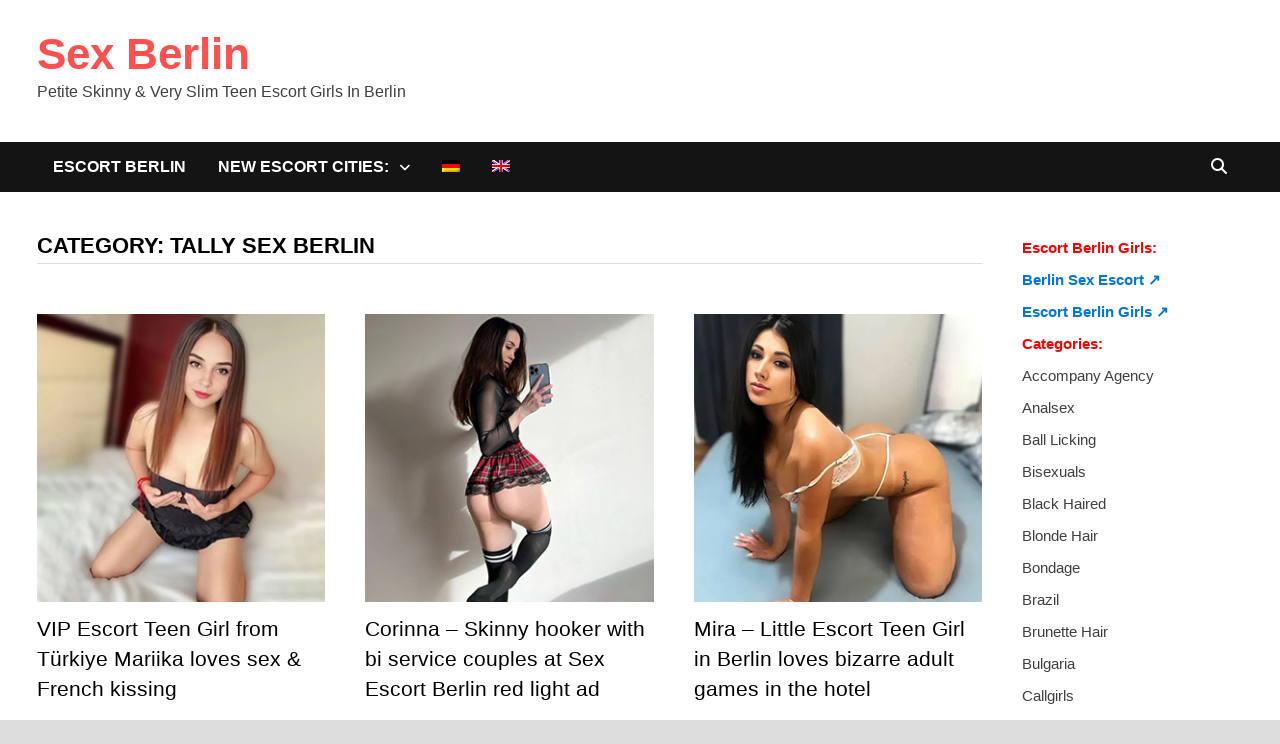

--- FILE ---
content_type: text/html; charset=UTF-8
request_url: https://www.sex--berlin.com/en/category/tally/
body_size: 27006
content:
<!doctype html>
<html lang="en-US" class="no-js">
<head>
	<meta charset="UTF-8">
	<meta name="viewport" content="width=device-width, initial-scale=1">
	
<!-- Search Engine Optimization by Rank Math - https://rankmath.com/ -->
<title>Tally Skinny Little Escort Teens Berlin Sex Models &amp; Callgirls</title>
<meta name="description" content="Serious tally over skinny little teens Escort in Berlin. Erotic models &amp; callgirls offer intimate discreet sex for men."/>
<meta name="robots" content="index, follow, max-snippet:-1, max-video-preview:-1, max-image-preview:large"/>
<link rel="canonical" href="https://www.sex--berlin.com/en/category/tally/" />
<meta name="twitter:label1" content="Posts" />
<meta name="twitter:data1" content="74" />
<!-- /Rank Math WordPress SEO plugin -->


<style id='wp-img-auto-sizes-contain-inline-css' type='text/css'>
img:is([sizes=auto i],[sizes^="auto," i]){contain-intrinsic-size:3000px 1500px}
/*# sourceURL=wp-img-auto-sizes-contain-inline-css */
</style>
<link rel='stylesheet' id='ultimate-post-list-pro-public-style-css' href='https://www.sex--berlin.com/wp-content/plugins/ultimate-post-list-pro/public/css/ultimate-post-list-pro-public.css?ver=9.1' type='text/css' media='all' />
<link rel='stylesheet' id='wpml-legacy-horizontal-list-0-css' href='https://www.sex--berlin.com/wp-content/plugins/sitepress-multilingual-cms/templates/language-switchers/legacy-list-horizontal/style.min.css?ver=1' type='text/css' media='all' />
<style id='wpml-legacy-horizontal-list-0-inline-css' type='text/css'>
.wpml-ls-statics-shortcode_actions, .wpml-ls-statics-shortcode_actions .wpml-ls-sub-menu, .wpml-ls-statics-shortcode_actions a {border-color:#cdcdcd;}.wpml-ls-statics-shortcode_actions a, .wpml-ls-statics-shortcode_actions .wpml-ls-sub-menu a, .wpml-ls-statics-shortcode_actions .wpml-ls-sub-menu a:link, .wpml-ls-statics-shortcode_actions li:not(.wpml-ls-current-language) .wpml-ls-link, .wpml-ls-statics-shortcode_actions li:not(.wpml-ls-current-language) .wpml-ls-link:link {color:#444444;background-color:#ffffff;}.wpml-ls-statics-shortcode_actions .wpml-ls-sub-menu a:hover,.wpml-ls-statics-shortcode_actions .wpml-ls-sub-menu a:focus, .wpml-ls-statics-shortcode_actions .wpml-ls-sub-menu a:link:hover, .wpml-ls-statics-shortcode_actions .wpml-ls-sub-menu a:link:focus {color:#000000;background-color:#eeeeee;}.wpml-ls-statics-shortcode_actions .wpml-ls-current-language > a {color:#444444;background-color:#ffffff;}.wpml-ls-statics-shortcode_actions .wpml-ls-current-language:hover>a, .wpml-ls-statics-shortcode_actions .wpml-ls-current-language>a:focus {color:#000000;background-color:#eeeeee;}
/*# sourceURL=wpml-legacy-horizontal-list-0-inline-css */
</style>
<link rel='stylesheet' id='wpml-menu-item-0-css' href='https://www.sex--berlin.com/wp-content/plugins/sitepress-multilingual-cms/templates/language-switchers/menu-item/style.min.css?ver=1' type='text/css' media='all' />
<link rel='stylesheet' id='font-awesome-css' href='https://www.sex--berlin.com/wp-content/themes/bam-pro/assets/fonts/css/all.min.css?ver=6.7.2' type='text/css' media='all' />
<link rel='stylesheet' id='bam-style-css' href='https://www.sex--berlin.com/wp-content/themes/bam-pro/style.css?ver=1.4.3' type='text/css' media='all' />
<link rel='stylesheet' id='recent-posts-widget-with-thumbnails-public-style-css' href='https://www.sex--berlin.com/wp-content/plugins/recent-posts-widget-with-thumbnails/public.css?ver=7.1.1' type='text/css' media='all' />
<link rel='stylesheet' id='footer-credits-css' href='https://www.sex--berlin.com/wp-content/plugins/footer-putter/styles/footer-credits.css?ver=1.17' type='text/css' media='all' />
<script type="text/javascript" src="https://www.sex--berlin.com/wp-includes/js/jquery/jquery.min.js?ver=3.7.1" id="jquery-core-js"></script>
<script type="text/javascript" src="https://www.sex--berlin.com/wp-includes/js/jquery/jquery-migrate.min.js?ver=3.4.1" id="jquery-migrate-js"></script>
<script type="text/javascript" id="ultimate-post-list-pro-js-extra">
/* <![CDATA[ */
var uplp_vars = {"uplp_nonce":"192eaf6c48","ajaxurl":"https://www.sex--berlin.com/wp-admin/admin-ajax.php"};
//# sourceURL=ultimate-post-list-pro-js-extra
/* ]]> */
</script>
<script type="text/javascript" src="https://www.sex--berlin.com/wp-content/plugins/ultimate-post-list-pro/public/js/ultimate-post-list-pro-public.js?ver=9.1" id="ultimate-post-list-pro-js"></script>
<script type="text/javascript" src="https://www.sex--berlin.com/wp-content/plugins/wp-hide-post/public/js/wp-hide-post-public.js?ver=2.0.10" id="wp-hide-post-js"></script>
<link rel="EditURI" type="application/rsd+xml" title="RSD" href="https://www.sex--berlin.com/xmlrpc.php?rsd" />

<meta name="generator" content="WPML ver:4.8.6 stt:1,3;" />
<link rel="icon" href="https://www.sex--berlin.com/wp-content/uploads/cropped-sbfavicon-32x32.png" sizes="32x32" />
<link rel="icon" href="https://www.sex--berlin.com/wp-content/uploads/cropped-sbfavicon-192x192.png" sizes="192x192" />
<link rel="apple-touch-icon" href="https://www.sex--berlin.com/wp-content/uploads/cropped-sbfavicon-180x180.png" />
<meta name="msapplication-TileImage" content="https://www.sex--berlin.com/wp-content/uploads/cropped-sbfavicon-270x270.png" />
		<style type="text/css" id="wp-custom-css">
			/* Handy: 2 Spalten stabil, ohne Float-Clear-Konflikte */
@media (max-width: 767px) {
  /* Der Grid-Container wird Flexbox */
  .grid-style {
    display: flex !important;
    flex-wrap: wrap !important;
    margin: 0 -10px !important; /* Außenabstand, passend zu Padding unten */
  }

  /* Jedes Artikel-Item: genau 50% Breite */
  .grid-style .bam-entry {
    flex: 0 0 50% !important;
    max-width: 50% !important;
    padding: 0 10px !important;
    box-sizing: border-box !important;

    /* Floats/ Clears vom Theme aushebeln */
    float: none !important;
    clear: none !important;
    display: block !important;
  }

  /* Falls das Theme irgendwo "nth-child(...){clear:left}" setzt → neutralisieren */
  .grid-style .bam-entry:nth-child(2n+1) {
    clear: none !important;
  }
}
		</style>
		
		<style type="text/css" id="theme-custom-css">
			/* Header CSS */
                    @media ( min-width: 768px ) {
                        #primary {
                            width: 80%;
                        }
                    }
                
                    @media ( min-width: 768px ) {
                        #secondary {
                            width: 20%;
                        }
                    }
                /* Color CSS */
                    .page-content a:hover,
                    .entry-content a:hover {
                        color: #00aeef;
                    }
                
                    body.boxed-layout.custom-background,
                    body.boxed-layout {
                        background-color: #dddddd;
                    }
                
                    body.boxed-layout.custom-background.separate-containers,
                    body.boxed-layout.separate-containers {
                        background-color: #dddddd;
                    }
                
                    body.wide-layout.custom-background.separate-containers,
                    body.wide-layout.separate-containers {
                        background-color: #eeeeee;
                    }
                /* Typography CSS */body, button, input, select, optgroup, textarea{font-size:15px;}.bam-entry .entry-title a{font-size:21px;}.single .entry-title{font-size:27px;}		</style>

	<noscript><style id="rocket-lazyload-nojs-css">.rll-youtube-player, [data-lazy-src]{display:none !important;}</style></noscript><meta name="generator" content="WP Rocket 3.20.3" data-wpr-features="wpr_lazyload_images wpr_desktop" /></head>

<body class="archive category category-tally category-231 wp-embed-responsive wp-theme-bam-pro hfeed boxed-layout right-sidebar one-container bm-wts-s1">



<div data-rocket-location-hash="54257ff4dc2eb7aae68fa23eb5f11e06" id="page" class="site">
	<a class="skip-link screen-reader-text" href="#content">Skip to content</a>

	
	


<header data-rocket-location-hash="32526dff58b786c7abaeed6d8b3c3b38" id="masthead" class="site-header default-style">

    
    

<div data-rocket-location-hash="52d00ab2ab7fb50bd18265713085068d" id="site-header-inner" class="clearfix container left-logo">

    <div class="site-branding">
    <div class="site-branding-inner">

        
        <div class="site-branding-text">
                            <p class="site-title"><a href="https://www.sex--berlin.com/en/" rel="home">Sex Berlin</a></p>
                                <p class="site-description">Petite Skinny &#038; Very Slim Teen Escort Girls In Berlin</p>
                    </div><!-- .site-branding-text -->

    </div><!-- .site-branding-inner -->
</div><!-- .site-branding -->
        
</div><!-- #site-header-inner -->



<nav id="site-navigation" class="main-navigation">

    <div id="site-navigation-inner" class="container align-left show-search">
        
        <div class="menu-hauptnavi-en-container"><ul id="primary-menu" class="menu"><li id="menu-item-62522" class="menu-item menu-item-type-custom menu-item-object-custom menu-item-62522"><a href="https://www.sex--berlin.com/en/"><b>Escort Berlin</b></a></li>
<li id="menu-item-62523" class="menu-item menu-item-type-custom menu-item-object-custom menu-item-has-children menu-item-62523"><a>New Escort Cities:</a>
<ul class="sub-menu">
	<li id="menu-item-62524" class="menu-item menu-item-type-taxonomy menu-item-object-category menu-item-62524"><a href="https://www.sex--berlin.com/en/category/nrw-en/" title="Sex NRW">NRW</a></li>
	<li id="menu-item-62525" class="menu-item menu-item-type-taxonomy menu-item-object-category menu-item-62525"><a href="https://www.sex--berlin.com/en/category/sex-bochum/">Bochum</a></li>
	<li id="menu-item-62526" class="menu-item menu-item-type-taxonomy menu-item-object-category menu-item-62526"><a href="https://www.sex--berlin.com/en/category/sex-bonn/">Bonn</a></li>
	<li id="menu-item-62527" class="menu-item menu-item-type-taxonomy menu-item-object-category menu-item-62527"><a href="https://www.sex--berlin.com/en/category/sex-dortmund/">Dortmund</a></li>
	<li id="menu-item-62528" class="menu-item menu-item-type-taxonomy menu-item-object-category menu-item-62528"><a href="https://www.sex--berlin.com/en/category/sex-duisburg/">Duisburg</a></li>
	<li id="menu-item-62529" class="menu-item menu-item-type-taxonomy menu-item-object-category menu-item-62529"><a href="https://www.sex--berlin.com/en/category/sex-duesseldorf/">Düsseldorf</a></li>
	<li id="menu-item-62530" class="menu-item menu-item-type-taxonomy menu-item-object-category menu-item-62530"><a href="https://www.sex--berlin.com/en/category/sex-essen/">Essen</a></li>
	<li id="menu-item-62531" class="menu-item menu-item-type-taxonomy menu-item-object-category menu-item-62531"><a href="https://www.sex--berlin.com/en/category/frankfurt-en/" title="Sex In Frankfurt">Frankfurt</a></li>
	<li id="menu-item-62532" class="menu-item menu-item-type-taxonomy menu-item-object-category menu-item-62532"><a href="https://www.sex--berlin.com/en/category/sex-gelsenkirchen/">Gelsenkirchen</a></li>
	<li id="menu-item-62533" class="menu-item menu-item-type-taxonomy menu-item-object-category menu-item-62533"><a href="https://www.sex--berlin.com/en/category/sex-hagen/">Hagen</a></li>
	<li id="menu-item-62534" class="menu-item menu-item-type-taxonomy menu-item-object-category menu-item-62534"><a href="https://www.sex--berlin.com/en/category/sex-koeln/">Köln</a></li>
	<li id="menu-item-62535" class="menu-item menu-item-type-taxonomy menu-item-object-category menu-item-62535"><a href="https://www.sex--berlin.com/en/category/sex-krefeld/">Krefeld</a></li>
	<li id="menu-item-62536" class="menu-item menu-item-type-taxonomy menu-item-object-category menu-item-62536"><a href="https://www.sex--berlin.com/en/category/sex-leverkusen/">Leverkusen</a></li>
	<li id="menu-item-62537" class="menu-item menu-item-type-taxonomy menu-item-object-category menu-item-62537"><a href="https://www.sex--berlin.com/en/category/sex-moenchengladbach/">Mönchengladbach</a></li>
	<li id="menu-item-62539" class="menu-item menu-item-type-taxonomy menu-item-object-category menu-item-62539"><a href="https://www.sex--berlin.com/en/category/sex-muelheim/">Mülheim</a></li>
	<li id="menu-item-62540" class="menu-item menu-item-type-taxonomy menu-item-object-category menu-item-62540"><a href="https://www.sex--berlin.com/en/category/sex-oberhausen/">Oberhausen</a></li>
	<li id="menu-item-62541" class="menu-item menu-item-type-taxonomy menu-item-object-category menu-item-62541"><a href="https://www.sex--berlin.com/en/category/sex-wuppertal/">Wuppertal</a></li>
</ul>
</li>
<li id="menu-item-wpml-ls-57-de" class="menu-item-language menu-item wpml-ls-slot-57 wpml-ls-item wpml-ls-item-de wpml-ls-menu-item wpml-ls-first-item menu-item-type-wpml_ls_menu_item menu-item-object-wpml_ls_menu_item menu-item-wpml-ls-57-de"><a href="https://www.sex--berlin.com/category/rotlichtanzeige/" title="Switch to German" aria-label="Switch to German" role="menuitem"><img
            class="wpml-ls-flag"
            src="data:image/svg+xml,%3Csvg%20xmlns='http://www.w3.org/2000/svg'%20viewBox='0%200%200%200'%3E%3C/svg%3E"
            alt="German"
            
            
    data-lazy-src="https://www.sex--berlin.com/wp-content/plugins/sitepress-multilingual-cms/res/flags/de.png" /><noscript><img
            class="wpml-ls-flag"
            src="https://www.sex--berlin.com/wp-content/plugins/sitepress-multilingual-cms/res/flags/de.png"
            alt="German"
            
            
    /></noscript></a></li>
<li id="menu-item-wpml-ls-57-en" class="menu-item-language menu-item-language-current menu-item wpml-ls-slot-57 wpml-ls-item wpml-ls-item-en wpml-ls-current-language wpml-ls-menu-item wpml-ls-last-item menu-item-type-wpml_ls_menu_item menu-item-object-wpml_ls_menu_item menu-item-wpml-ls-57-en"><a href="https://www.sex--berlin.com/en/category/tally/" role="menuitem"><img
            class="wpml-ls-flag"
            src="data:image/svg+xml,%3Csvg%20xmlns='http://www.w3.org/2000/svg'%20viewBox='0%200%200%200'%3E%3C/svg%3E"
            alt="English"
            
            
    data-lazy-src="https://www.sex--berlin.com/wp-content/plugins/sitepress-multilingual-cms/res/flags/en.png" /><noscript><img
            class="wpml-ls-flag"
            src="https://www.sex--berlin.com/wp-content/plugins/sitepress-multilingual-cms/res/flags/en.png"
            alt="English"
            
            
    /></noscript></a></li>
</ul></div><div class="bam-search-button-icon">
    <i class="fas fa-search" aria-hidden="true"></i></div>
<div class="bam-search-box-container">
    <div class="bam-search-box">
        <form role="search" method="get" class="search-form" action="https://www.sex--berlin.com/en/">
				<label>
					<span class="screen-reader-text">Search for:</span>
					<input type="search" class="search-field" placeholder="Search &hellip;" value="" name="s" />
				</label>
				<input type="submit" class="search-submit" value="Search" />
			</form>    </div><!-- th-search-box -->
</div><!-- .th-search-box-container -->
        
        <button class="menu-toggle" aria-controls="primary-menu" aria-expanded="false" data-toggle-target=".mobile-dropdown > .mobile-navigation">
            <i class="fas fa-bars"></i>
                        Menu        </button>
        
    </div><!-- .container -->
    
</nav><!-- #site-navigation -->
<div data-rocket-location-hash="a65dee5e0395010fea767b86498cfa6b" class="mobile-dropdown bam-mobile-dropdown">
    <nav class="mobile-navigation">
        <div class="menu-hauptnavi-en-container"><ul id="primary-menu-mobile" class="menu"><li class="menu-item menu-item-type-custom menu-item-object-custom menu-item-62522"><a href="https://www.sex--berlin.com/en/"><b>Escort Berlin</b></a></li>
<li class="menu-item menu-item-type-custom menu-item-object-custom menu-item-has-children menu-item-62523"><a>New Escort Cities:</a><button class="dropdown-toggle" data-toggle-target=".mobile-navigation .menu-item-62523 > .sub-menu" aria-expanded="false"><span class="screen-reader-text">Show sub menu</span></button>
<ul class="sub-menu">
	<li class="menu-item menu-item-type-taxonomy menu-item-object-category menu-item-62524"><a href="https://www.sex--berlin.com/en/category/nrw-en/" title="Sex NRW">NRW</a></li>
	<li class="menu-item menu-item-type-taxonomy menu-item-object-category menu-item-62525"><a href="https://www.sex--berlin.com/en/category/sex-bochum/">Bochum</a></li>
	<li class="menu-item menu-item-type-taxonomy menu-item-object-category menu-item-62526"><a href="https://www.sex--berlin.com/en/category/sex-bonn/">Bonn</a></li>
	<li class="menu-item menu-item-type-taxonomy menu-item-object-category menu-item-62527"><a href="https://www.sex--berlin.com/en/category/sex-dortmund/">Dortmund</a></li>
	<li class="menu-item menu-item-type-taxonomy menu-item-object-category menu-item-62528"><a href="https://www.sex--berlin.com/en/category/sex-duisburg/">Duisburg</a></li>
	<li class="menu-item menu-item-type-taxonomy menu-item-object-category menu-item-62529"><a href="https://www.sex--berlin.com/en/category/sex-duesseldorf/">Düsseldorf</a></li>
	<li class="menu-item menu-item-type-taxonomy menu-item-object-category menu-item-62530"><a href="https://www.sex--berlin.com/en/category/sex-essen/">Essen</a></li>
	<li class="menu-item menu-item-type-taxonomy menu-item-object-category menu-item-62531"><a href="https://www.sex--berlin.com/en/category/frankfurt-en/" title="Sex In Frankfurt">Frankfurt</a></li>
	<li class="menu-item menu-item-type-taxonomy menu-item-object-category menu-item-62532"><a href="https://www.sex--berlin.com/en/category/sex-gelsenkirchen/">Gelsenkirchen</a></li>
	<li class="menu-item menu-item-type-taxonomy menu-item-object-category menu-item-62533"><a href="https://www.sex--berlin.com/en/category/sex-hagen/">Hagen</a></li>
	<li class="menu-item menu-item-type-taxonomy menu-item-object-category menu-item-62534"><a href="https://www.sex--berlin.com/en/category/sex-koeln/">Köln</a></li>
	<li class="menu-item menu-item-type-taxonomy menu-item-object-category menu-item-62535"><a href="https://www.sex--berlin.com/en/category/sex-krefeld/">Krefeld</a></li>
	<li class="menu-item menu-item-type-taxonomy menu-item-object-category menu-item-62536"><a href="https://www.sex--berlin.com/en/category/sex-leverkusen/">Leverkusen</a></li>
	<li class="menu-item menu-item-type-taxonomy menu-item-object-category menu-item-62537"><a href="https://www.sex--berlin.com/en/category/sex-moenchengladbach/">Mönchengladbach</a></li>
	<li class="menu-item menu-item-type-taxonomy menu-item-object-category menu-item-62539"><a href="https://www.sex--berlin.com/en/category/sex-muelheim/">Mülheim</a></li>
	<li class="menu-item menu-item-type-taxonomy menu-item-object-category menu-item-62540"><a href="https://www.sex--berlin.com/en/category/sex-oberhausen/">Oberhausen</a></li>
	<li class="menu-item menu-item-type-taxonomy menu-item-object-category menu-item-62541"><a href="https://www.sex--berlin.com/en/category/sex-wuppertal/">Wuppertal</a></li>
</ul>
</li>
<li class="menu-item-language menu-item wpml-ls-slot-57 wpml-ls-item wpml-ls-item-de wpml-ls-menu-item wpml-ls-first-item menu-item-type-wpml_ls_menu_item menu-item-object-wpml_ls_menu_item menu-item-wpml-ls-57-de"><a href="https://www.sex--berlin.com/category/rotlichtanzeige/" title="Switch to German" aria-label="Switch to German" role="menuitem"><img
            class="wpml-ls-flag"
            src="data:image/svg+xml,%3Csvg%20xmlns='http://www.w3.org/2000/svg'%20viewBox='0%200%200%200'%3E%3C/svg%3E"
            alt="German"
            
            
    data-lazy-src="https://www.sex--berlin.com/wp-content/plugins/sitepress-multilingual-cms/res/flags/de.png" /><noscript><img
            class="wpml-ls-flag"
            src="https://www.sex--berlin.com/wp-content/plugins/sitepress-multilingual-cms/res/flags/de.png"
            alt="German"
            
            
    /></noscript></a></li>
<li class="menu-item-language menu-item-language-current menu-item wpml-ls-slot-57 wpml-ls-item wpml-ls-item-en wpml-ls-current-language wpml-ls-menu-item wpml-ls-last-item menu-item-type-wpml_ls_menu_item menu-item-object-wpml_ls_menu_item menu-item-wpml-ls-57-en"><a href="https://www.sex--berlin.com/en/category/tally/" role="menuitem"><img
            class="wpml-ls-flag"
            src="data:image/svg+xml,%3Csvg%20xmlns='http://www.w3.org/2000/svg'%20viewBox='0%200%200%200'%3E%3C/svg%3E"
            alt="English"
            
            
    data-lazy-src="https://www.sex--berlin.com/wp-content/plugins/sitepress-multilingual-cms/res/flags/en.png" /><noscript><img
            class="wpml-ls-flag"
            src="https://www.sex--berlin.com/wp-content/plugins/sitepress-multilingual-cms/res/flags/en.png"
            alt="English"
            
            
    /></noscript></a></li>
</ul></div>    </nav>
</div>

    
         
</header><!-- #masthead -->


	
	<div data-rocket-location-hash="595d943ee05848cdfea111ae6e6fbd83" id="content" class="site-content">
		<div data-rocket-location-hash="c2b2a1461d8b94e639cd80a05325878c" class="container">

	
	<div id="primary" class="content-area">

		
		<main id="main" class="site-main">

			
				<header class="page-header">
					<h1 class="page-title">Category: <span>Tally Sex Berlin</span></h1>				</header><!-- .page-header -->

					
			
			<div id="blog-entries" class="blog-wrap clearfix grid-style th-grid-3">

				
				
				
					
					

<article id="post-63066" class="bam-entry clearfix grid-entry th-col-1 post-63066 post type-post status-publish format-standard has-post-thumbnail hentry category-dark-hair category-dream-girl category-love-for-money category-tally category-turkey category-vip-ladies">

	
	<div class="blog-entry-inner clearfix">

		
				
		<div class="post-thumbnail">
			<a href="https://www.sex--berlin.com/en/vip-escort-teen-girl-from-tuerkiye-mariika-loves-sex-french-kissing/" aria-hidden="true" tabindex="-1">
				<img width="300" height="300" src="data:image/svg+xml,%3Csvg%20xmlns='http://www.w3.org/2000/svg'%20viewBox='0%200%20300%20300'%3E%3C/svg%3E" class="attachment-bam-featured size-bam-featured wp-post-image" alt="VIP Escort Teen Girl from Türkiye Mariika loves sex &#038; French kissing" decoding="async" fetchpriority="high" data-lazy-srcset="https://www.sex--berlin.com/wp-content/uploads/VIP-Escort-Teen-Girl-from-Tuerkiye-Mariika-loves-sex-French-kissing.jpg 300w, https://www.sex--berlin.com/wp-content/uploads/VIP-Escort-Teen-Girl-from-Tuerkiye-Mariika-loves-sex-French-kissing-120x120.jpg 120w" data-lazy-sizes="(max-width: 300px) 100vw, 300px" data-lazy-src="https://www.sex--berlin.com/wp-content/uploads/VIP-Escort-Teen-Girl-from-Tuerkiye-Mariika-loves-sex-French-kissing.jpg" /><noscript><img width="300" height="300" src="https://www.sex--berlin.com/wp-content/uploads/VIP-Escort-Teen-Girl-from-Tuerkiye-Mariika-loves-sex-French-kissing.jpg" class="attachment-bam-featured size-bam-featured wp-post-image" alt="VIP Escort Teen Girl from Türkiye Mariika loves sex &#038; French kissing" decoding="async" fetchpriority="high" srcset="https://www.sex--berlin.com/wp-content/uploads/VIP-Escort-Teen-Girl-from-Tuerkiye-Mariika-loves-sex-French-kissing.jpg 300w, https://www.sex--berlin.com/wp-content/uploads/VIP-Escort-Teen-Girl-from-Tuerkiye-Mariika-loves-sex-French-kissing-120x120.jpg 120w" sizes="(max-width: 300px) 100vw, 300px" /></noscript>			</a>
		</div>

		
		<div class="blog-entry-content">

			
			<div class="category-list">
							</div><!-- .category-list -->

			<header class="entry-header">
				<h2 class="entry-title"><a href="https://www.sex--berlin.com/en/vip-escort-teen-girl-from-tuerkiye-mariika-loves-sex-french-kissing/" rel="bookmark">VIP Escort Teen Girl from Türkiye Mariika loves sex &#038; French kissing</a></h2>					<div class="entry-meta">
											</div><!-- .entry-meta -->
							</header><!-- .entry-header -->

			
			
			<div class="entry-summary">
				<p>As a VIP escort teen girl from Türkiye (Turkey), Mariika possesses a sensual aura that makes my body and movements even more seductive. I consciously savor every moment and &#8230;</p>
			</div><!-- .entry-summary -->

			
			<footer class="entry-footer">
							</footer><!-- .entry-footer -->

		</div><!-- .blog-entry-content -->

		
	</div><!-- .blog-entry-inner -->

</article><!-- #post-63066 -->


<article id="post-62041" class="bam-entry clearfix grid-entry th-col-2 post-62041 post type-post status-publish format-standard has-post-thumbnail hentry category-all-models category-dirty-talk category-italy category-kiss category-love-for-money category-tally">

	
	<div class="blog-entry-inner clearfix">

		
				
		<div class="post-thumbnail">
			<a href="https://www.sex--berlin.com/en/corinna/" aria-hidden="true" tabindex="-1">
				<img width="300" height="300" src="data:image/svg+xml,%3Csvg%20xmlns='http://www.w3.org/2000/svg'%20viewBox='0%200%20300%20300'%3E%3C/svg%3E" class="attachment-bam-featured size-bam-featured wp-post-image" alt="Corinna &#8211; Skinny hooker with bi service couples at Sex Escort Berlin red light ad" decoding="async" data-lazy-srcset="https://www.sex--berlin.com/wp-content/uploads/Corinna-skinny-hooker-with-bi-service-couples-at-Sex-Escort-Berlin-red-light-ad.jpg 300w, https://www.sex--berlin.com/wp-content/uploads/Corinna-skinny-hooker-with-bi-service-couples-at-Sex-Escort-Berlin-red-light-ad-120x120.jpg 120w" data-lazy-sizes="(max-width: 300px) 100vw, 300px" data-lazy-src="https://www.sex--berlin.com/wp-content/uploads/Corinna-skinny-hooker-with-bi-service-couples-at-Sex-Escort-Berlin-red-light-ad.jpg" /><noscript><img width="300" height="300" src="https://www.sex--berlin.com/wp-content/uploads/Corinna-skinny-hooker-with-bi-service-couples-at-Sex-Escort-Berlin-red-light-ad.jpg" class="attachment-bam-featured size-bam-featured wp-post-image" alt="Corinna &#8211; Skinny hooker with bi service couples at Sex Escort Berlin red light ad" decoding="async" srcset="https://www.sex--berlin.com/wp-content/uploads/Corinna-skinny-hooker-with-bi-service-couples-at-Sex-Escort-Berlin-red-light-ad.jpg 300w, https://www.sex--berlin.com/wp-content/uploads/Corinna-skinny-hooker-with-bi-service-couples-at-Sex-Escort-Berlin-red-light-ad-120x120.jpg 120w" sizes="(max-width: 300px) 100vw, 300px" /></noscript>			</a>
		</div>

		
		<div class="blog-entry-content">

			
			<div class="category-list">
							</div><!-- .category-list -->

			<header class="entry-header">
				<h2 class="entry-title"><a href="https://www.sex--berlin.com/en/corinna/" rel="bookmark">Corinna &#8211; Skinny hooker with bi service couples at Sex Escort Berlin red light ad</a></h2>					<div class="entry-meta">
											</div><!-- .entry-meta -->
							</header><!-- .entry-header -->

			
			
			<div class="entry-summary">
				<p>For me, foot eroticism means a game of tender touches, glances, and subtle tension. Body insemination is an act of devotion, where I want to feel you close to me &#8230;</p>
			</div><!-- .entry-summary -->

			
			<footer class="entry-footer">
							</footer><!-- .entry-footer -->

		</div><!-- .blog-entry-content -->

		
	</div><!-- .blog-entry-inner -->

</article><!-- #post-62041 -->


<article id="post-61804" class="bam-entry clearfix grid-entry th-col-3 post-61804 post type-post status-publish format-standard has-post-thumbnail hentry category-black category-caviar category-doctor-games category-erotic-portal category-escort-service category-fetish category-love-for-money category-tally">

	
	<div class="blog-entry-inner clearfix">

		
				
		<div class="post-thumbnail">
			<a href="https://www.sex--berlin.com/en/mira/" aria-hidden="true" tabindex="-1">
				<img width="300" height="300" src="data:image/svg+xml,%3Csvg%20xmlns='http://www.w3.org/2000/svg'%20viewBox='0%200%20300%20300'%3E%3C/svg%3E" class="attachment-bam-featured size-bam-featured wp-post-image" alt="Mira &#8211; Little Escort Teen Girl in Berlin loves bizarre adult games in the hotel" decoding="async" data-lazy-srcset="https://www.sex--berlin.com/wp-content/uploads/Mira-Little-Escort-Teen-Girl-in-Berlin-loves-bizarre-adult-games-in-the-hotel.jpg 300w, https://www.sex--berlin.com/wp-content/uploads/Mira-Little-Escort-Teen-Girl-in-Berlin-loves-bizarre-adult-games-in-the-hotel-120x120.jpg 120w" data-lazy-sizes="(max-width: 300px) 100vw, 300px" data-lazy-src="https://www.sex--berlin.com/wp-content/uploads/Mira-Little-Escort-Teen-Girl-in-Berlin-loves-bizarre-adult-games-in-the-hotel.jpg" /><noscript><img width="300" height="300" src="https://www.sex--berlin.com/wp-content/uploads/Mira-Little-Escort-Teen-Girl-in-Berlin-loves-bizarre-adult-games-in-the-hotel.jpg" class="attachment-bam-featured size-bam-featured wp-post-image" alt="Mira &#8211; Little Escort Teen Girl in Berlin loves bizarre adult games in the hotel" decoding="async" srcset="https://www.sex--berlin.com/wp-content/uploads/Mira-Little-Escort-Teen-Girl-in-Berlin-loves-bizarre-adult-games-in-the-hotel.jpg 300w, https://www.sex--berlin.com/wp-content/uploads/Mira-Little-Escort-Teen-Girl-in-Berlin-loves-bizarre-adult-games-in-the-hotel-120x120.jpg 120w" sizes="(max-width: 300px) 100vw, 300px" /></noscript>			</a>
		</div>

		
		<div class="blog-entry-content">

			
			<div class="category-list">
							</div><!-- .category-list -->

			<header class="entry-header">
				<h2 class="entry-title"><a href="https://www.sex--berlin.com/en/mira/" rel="bookmark">Mira &#8211; Little Escort Teen Girl in Berlin loves bizarre adult games in the hotel</a></h2>					<div class="entry-meta">
											</div><!-- .entry-meta -->
							</header><!-- .entry-header -->

			
			
			<div class="entry-summary">
				<p>You can find me discreetly via the erotic portal or the Berlin red-light ad, where I specifically seek men who long for something extraordinary. I love contrasts, clear desires, and men who know what they &#8230;</p>
			</div><!-- .entry-summary -->

			
			<footer class="entry-footer">
							</footer><!-- .entry-footer -->

		</div><!-- .blog-entry-content -->

		
	</div><!-- .blog-entry-inner -->

</article><!-- #post-61804 -->


<article id="post-60974" class="bam-entry clearfix grid-entry th-col-1 post-60974 post type-post status-publish format-standard has-post-thumbnail hentry category-all-models category-dark-hair category-doctor-games category-lesbian category-love-for-money category-outdoor-sex category-role-play category-spain category-tally">

	
	<div class="blog-entry-inner clearfix">

		
				
		<div class="post-thumbnail">
			<a href="https://www.sex--berlin.com/en/fleur-top/" aria-hidden="true" tabindex="-1">
				<img width="300" height="300" src="data:image/svg+xml,%3Csvg%20xmlns='http://www.w3.org/2000/svg'%20viewBox='0%200%20300%20300'%3E%3C/svg%3E" class="attachment-bam-featured size-bam-featured wp-post-image" alt="Fleur Top &#8211; Elf like manager escort with striptease at Sex Escort Berlin red light advertisement" decoding="async" data-lazy-srcset="https://www.sex--berlin.com/wp-content/uploads/Fleur-Top-elf-like-manager-escort-with-striptease-at-Sex-Escort-Berlin-red-light-advertisement.jpg 300w, https://www.sex--berlin.com/wp-content/uploads/Fleur-Top-elf-like-manager-escort-with-striptease-at-Sex-Escort-Berlin-red-light-advertisement-120x120.jpg 120w" data-lazy-sizes="(max-width: 300px) 100vw, 300px" data-lazy-src="https://www.sex--berlin.com/wp-content/uploads/Fleur-Top-elf-like-manager-escort-with-striptease-at-Sex-Escort-Berlin-red-light-advertisement.jpg" /><noscript><img width="300" height="300" src="https://www.sex--berlin.com/wp-content/uploads/Fleur-Top-elf-like-manager-escort-with-striptease-at-Sex-Escort-Berlin-red-light-advertisement.jpg" class="attachment-bam-featured size-bam-featured wp-post-image" alt="Fleur Top &#8211; Elf like manager escort with striptease at Sex Escort Berlin red light advertisement" decoding="async" srcset="https://www.sex--berlin.com/wp-content/uploads/Fleur-Top-elf-like-manager-escort-with-striptease-at-Sex-Escort-Berlin-red-light-advertisement.jpg 300w, https://www.sex--berlin.com/wp-content/uploads/Fleur-Top-elf-like-manager-escort-with-striptease-at-Sex-Escort-Berlin-red-light-advertisement-120x120.jpg 120w" sizes="(max-width: 300px) 100vw, 300px" /></noscript>			</a>
		</div>

		
		<div class="blog-entry-content">

			
			<div class="category-list">
							</div><!-- .category-list -->

			<header class="entry-header">
				<h2 class="entry-title"><a href="https://www.sex--berlin.com/en/fleur-top/" rel="bookmark">Fleur Top &#8211; Elf like manager escort with striptease at Sex Escort Berlin red light advertisement</a></h2>					<div class="entry-meta">
											</div><!-- .entry-meta -->
							</header><!-- .entry-header -->

			
			
			<div class="entry-summary">
				<p>In Berlin, where the nightlife is lively and full of possibilities, I offer my company for unforgettable moments. Striptease is also part of my repertoire and &#8230;</p>
			</div><!-- .entry-summary -->

			
			<footer class="entry-footer">
							</footer><!-- .entry-footer -->

		</div><!-- .blog-entry-content -->

		
	</div><!-- .blog-entry-inner -->

</article><!-- #post-60974 -->


<article id="post-60944" class="bam-entry clearfix grid-entry th-col-2 post-60944 post type-post status-publish format-standard has-post-thumbnail hentry category-all-models category-kiss category-lesbian category-love-for-money category-tally">

	
	<div class="blog-entry-inner clearfix">

		
				
		<div class="post-thumbnail">
			<a href="https://www.sex--berlin.com/en/gila/" aria-hidden="true" tabindex="-1">
				<img width="300" height="300" src="data:image/svg+xml,%3Csvg%20xmlns='http://www.w3.org/2000/svg'%20viewBox='0%200%20300%20300'%3E%3C/svg%3E" class="attachment-bam-featured size-bam-featured wp-post-image" alt="Gila &#8211; Tender lover with intercourse in corset at Sex Escort Berlin red light advertisement" decoding="async" data-lazy-srcset="https://www.sex--berlin.com/wp-content/uploads/Gila-tender-lover-with-intercourse-in-corset-at-Sex-Escort-Berlin-red-light-advertisement.jpg 300w, https://www.sex--berlin.com/wp-content/uploads/Gila-tender-lover-with-intercourse-in-corset-at-Sex-Escort-Berlin-red-light-advertisement-120x120.jpg 120w" data-lazy-sizes="(max-width: 300px) 100vw, 300px" data-lazy-src="https://www.sex--berlin.com/wp-content/uploads/Gila-tender-lover-with-intercourse-in-corset-at-Sex-Escort-Berlin-red-light-advertisement.jpg" /><noscript><img width="300" height="300" src="https://www.sex--berlin.com/wp-content/uploads/Gila-tender-lover-with-intercourse-in-corset-at-Sex-Escort-Berlin-red-light-advertisement.jpg" class="attachment-bam-featured size-bam-featured wp-post-image" alt="Gila &#8211; Tender lover with intercourse in corset at Sex Escort Berlin red light advertisement" decoding="async" srcset="https://www.sex--berlin.com/wp-content/uploads/Gila-tender-lover-with-intercourse-in-corset-at-Sex-Escort-Berlin-red-light-advertisement.jpg 300w, https://www.sex--berlin.com/wp-content/uploads/Gila-tender-lover-with-intercourse-in-corset-at-Sex-Escort-Berlin-red-light-advertisement-120x120.jpg 120w" sizes="(max-width: 300px) 100vw, 300px" /></noscript>			</a>
		</div>

		
		<div class="blog-entry-content">

			
			<div class="category-list">
							</div><!-- .category-list -->

			<header class="entry-header">
				<h2 class="entry-title"><a href="https://www.sex--berlin.com/en/gila/" rel="bookmark">Gila &#8211; Tender lover with intercourse in corset at Sex Escort Berlin red light advertisement</a></h2>					<div class="entry-meta">
											</div><!-- .entry-meta -->
							</header><!-- .entry-header -->

			
			
			<div class="entry-summary">
				<p>Stripping is also part of my repertoire because I enjoy showing off my curves and drawing attention. Kissing with tongue is one of the most &#8230;</p>
			</div><!-- .entry-summary -->

			
			<footer class="entry-footer">
							</footer><!-- .entry-footer -->

		</div><!-- .blog-entry-content -->

		
	</div><!-- .blog-entry-inner -->

</article><!-- #post-60944 -->


<article id="post-60893" class="bam-entry clearfix grid-entry th-col-3 post-60893 post type-post status-publish format-standard has-post-thumbnail hentry category-all-models category-blonde-hair category-doctor-games category-leather category-lesbian category-nylon-sex category-role-play category-surplus-of-men category-tally">

	
	<div class="blog-entry-inner clearfix">

		
				
		<div class="post-thumbnail">
			<a href="https://www.sex--berlin.com/en/palmira/" aria-hidden="true" tabindex="-1">
				<img width="300" height="300" src="data:image/svg+xml,%3Csvg%20xmlns='http://www.w3.org/2000/svg'%20viewBox='0%200%20300%20300'%3E%3C/svg%3E" class="attachment-bam-featured size-bam-featured wp-post-image" alt="Palmira &#8211; Slim manager escort with intercourse also several times at Sex Escort Berlin red light advertisement" decoding="async" data-lazy-srcset="https://www.sex--berlin.com/wp-content/uploads/Palmira-slim-manager-escort-with-intercourse-also-several-times-at-Sex-Escort-Berlin-red-light-advertisement.jpg 300w, https://www.sex--berlin.com/wp-content/uploads/Palmira-slim-manager-escort-with-intercourse-also-several-times-at-Sex-Escort-Berlin-red-light-advertisement-120x120.jpg 120w" data-lazy-sizes="(max-width: 300px) 100vw, 300px" data-lazy-src="https://www.sex--berlin.com/wp-content/uploads/Palmira-slim-manager-escort-with-intercourse-also-several-times-at-Sex-Escort-Berlin-red-light-advertisement.jpg" /><noscript><img width="300" height="300" src="https://www.sex--berlin.com/wp-content/uploads/Palmira-slim-manager-escort-with-intercourse-also-several-times-at-Sex-Escort-Berlin-red-light-advertisement.jpg" class="attachment-bam-featured size-bam-featured wp-post-image" alt="Palmira &#8211; Slim manager escort with intercourse also several times at Sex Escort Berlin red light advertisement" decoding="async" srcset="https://www.sex--berlin.com/wp-content/uploads/Palmira-slim-manager-escort-with-intercourse-also-several-times-at-Sex-Escort-Berlin-red-light-advertisement.jpg 300w, https://www.sex--berlin.com/wp-content/uploads/Palmira-slim-manager-escort-with-intercourse-also-several-times-at-Sex-Escort-Berlin-red-light-advertisement-120x120.jpg 120w" sizes="(max-width: 300px) 100vw, 300px" /></noscript>			</a>
		</div>

		
		<div class="blog-entry-content">

			
			<div class="category-list">
							</div><!-- .category-list -->

			<header class="entry-header">
				<h2 class="entry-title"><a href="https://www.sex--berlin.com/en/palmira/" rel="bookmark">Palmira &#8211; Slim manager escort with intercourse also several times at Sex Escort Berlin red light advertisement</a></h2>					<div class="entry-meta">
											</div><!-- .entry-meta -->
							</header><!-- .entry-header -->

			
			
			<div class="entry-summary">
				<p>Lesbian games offer exciting moments full of sensuality. Bi, service for couples enables unforgettable experiences in threesomes. Finger games &#8230;</p>
			</div><!-- .entry-summary -->

			
			<footer class="entry-footer">
							</footer><!-- .entry-footer -->

		</div><!-- .blog-entry-content -->

		
	</div><!-- .blog-entry-inner -->

</article><!-- #post-60893 -->


<article id="post-59893" class="bam-entry clearfix grid-entry th-col-1 post-59893 post type-post status-publish format-standard has-post-thumbnail hentry category-all-models category-bondage category-dirty-talk category-doctor-games category-domination category-erotic-adventures category-fetish category-home-visits category-kiss category-love-for-money category-role-play category-tally">

	
	<div class="blog-entry-inner clearfix">

		
				
		<div class="post-thumbnail">
			<a href="https://www.sex--berlin.com/en/layla/" aria-hidden="true" tabindex="-1">
				<img width="300" height="300" src="data:image/svg+xml,%3Csvg%20xmlns='http://www.w3.org/2000/svg'%20viewBox='0%200%20300%20300'%3E%3C/svg%3E" class="attachment-bam-featured size-bam-featured wp-post-image" alt="Layla &#8211; Elfin lady with service disabled for home visits service via Sex Escort Berlin" decoding="async" data-lazy-srcset="https://www.sex--berlin.com/wp-content/uploads/Layla-elfin-lady-with-service-disabled-for-home-visits-service-via-Sex-Escort-Berlin.jpg 300w, https://www.sex--berlin.com/wp-content/uploads/Layla-elfin-lady-with-service-disabled-for-home-visits-service-via-Sex-Escort-Berlin-120x120.jpg 120w" data-lazy-sizes="(max-width: 300px) 100vw, 300px" data-lazy-src="https://www.sex--berlin.com/wp-content/uploads/Layla-elfin-lady-with-service-disabled-for-home-visits-service-via-Sex-Escort-Berlin.jpg" /><noscript><img width="300" height="300" src="https://www.sex--berlin.com/wp-content/uploads/Layla-elfin-lady-with-service-disabled-for-home-visits-service-via-Sex-Escort-Berlin.jpg" class="attachment-bam-featured size-bam-featured wp-post-image" alt="Layla &#8211; Elfin lady with service disabled for home visits service via Sex Escort Berlin" decoding="async" srcset="https://www.sex--berlin.com/wp-content/uploads/Layla-elfin-lady-with-service-disabled-for-home-visits-service-via-Sex-Escort-Berlin.jpg 300w, https://www.sex--berlin.com/wp-content/uploads/Layla-elfin-lady-with-service-disabled-for-home-visits-service-via-Sex-Escort-Berlin-120x120.jpg 120w" sizes="(max-width: 300px) 100vw, 300px" /></noscript>			</a>
		</div>

		
		<div class="blog-entry-content">

			
			<div class="category-list">
							</div><!-- .category-list -->

			<header class="entry-header">
				<h2 class="entry-title"><a href="https://www.sex--berlin.com/en/layla/" rel="bookmark">Layla &#8211; Elfin lady with service disabled for home visits service via Sex Escort Berlin</a></h2>					<div class="entry-meta">
											</div><!-- .entry-meta -->
							</header><!-- .entry-header -->

			
			
			<div class="entry-summary">
				<p>My bi service is also aimed at women and I make sure that every encounter is unique and unforgettable. As an escort in Berlin, I offer a special &#8230;</p>
			</div><!-- .entry-summary -->

			
			<footer class="entry-footer">
							</footer><!-- .entry-footer -->

		</div><!-- .blog-entry-content -->

		
	</div><!-- .blog-entry-inner -->

</article><!-- #post-59893 -->


<article id="post-59699" class="bam-entry clearfix grid-entry th-col-2 post-59699 post type-post status-publish format-standard has-post-thumbnail hentry category-all-models category-bulgaria category-caviar category-dirty-talk category-domination category-erotic-adventures category-fetish category-kiss category-role-play category-tally">

	
	<div class="blog-entry-inner clearfix">

		
				
		<div class="post-thumbnail">
			<a href="https://www.sex--berlin.com/en/savannah/" aria-hidden="true" tabindex="-1">
				<img width="300" height="300" src="data:image/svg+xml,%3Csvg%20xmlns='http://www.w3.org/2000/svg'%20viewBox='0%200%20300%20300'%3E%3C/svg%3E" class="attachment-bam-featured size-bam-featured wp-post-image" alt="Savannah &#8211; Petite lover having intercourse in corset at Sex Escort Berlin red light ad" decoding="async" data-lazy-srcset="https://www.sex--berlin.com/wp-content/uploads/Savannah-petite-lover-having-intercourse-in-corset-at-Sex-Escort-Berlin-red-light-ad.jpg 300w, https://www.sex--berlin.com/wp-content/uploads/Savannah-petite-lover-having-intercourse-in-corset-at-Sex-Escort-Berlin-red-light-ad-120x120.jpg 120w" data-lazy-sizes="(max-width: 300px) 100vw, 300px" data-lazy-src="https://www.sex--berlin.com/wp-content/uploads/Savannah-petite-lover-having-intercourse-in-corset-at-Sex-Escort-Berlin-red-light-ad.jpg" /><noscript><img width="300" height="300" src="https://www.sex--berlin.com/wp-content/uploads/Savannah-petite-lover-having-intercourse-in-corset-at-Sex-Escort-Berlin-red-light-ad.jpg" class="attachment-bam-featured size-bam-featured wp-post-image" alt="Savannah &#8211; Petite lover having intercourse in corset at Sex Escort Berlin red light ad" decoding="async" srcset="https://www.sex--berlin.com/wp-content/uploads/Savannah-petite-lover-having-intercourse-in-corset-at-Sex-Escort-Berlin-red-light-ad.jpg 300w, https://www.sex--berlin.com/wp-content/uploads/Savannah-petite-lover-having-intercourse-in-corset-at-Sex-Escort-Berlin-red-light-ad-120x120.jpg 120w" sizes="(max-width: 300px) 100vw, 300px" /></noscript>			</a>
		</div>

		
		<div class="blog-entry-content">

			
			<div class="category-list">
							</div><!-- .category-list -->

			<header class="entry-header">
				<h2 class="entry-title"><a href="https://www.sex--berlin.com/en/savannah/" rel="bookmark">Savannah &#8211; Petite lover having intercourse in corset at Sex Escort Berlin red light ad</a></h2>					<div class="entry-meta">
											</div><!-- .entry-meta -->
							</header><!-- .entry-header -->

			
			
			<div class="entry-summary">
				<p>A kiss with the tongue can ignite true passion in me. As an active pee devotee, I experience a feeling of freedom and intimacy. In my life, there &#8230;</p>
			</div><!-- .entry-summary -->

			
			<footer class="entry-footer">
							</footer><!-- .entry-footer -->

		</div><!-- .blog-entry-content -->

		
	</div><!-- .blog-entry-inner -->

</article><!-- #post-59699 -->


<article id="post-59442" class="bam-entry clearfix grid-entry th-col-3 post-59442 post type-post status-publish format-standard has-post-thumbnail hentry category-all-models category-brunette-hair category-erotic-adventures category-fetish category-jugoslawien-en category-prostitutes category-role-play category-nrw-en category-sex-koeln category-surplus-of-men category-tally">

	
	<div class="blog-entry-inner clearfix">

		
				
		<div class="post-thumbnail">
			<a href="https://www.sex--berlin.com/en/loryn/" aria-hidden="true" tabindex="-1">
				<img width="300" height="300" src="data:image/svg+xml,%3Csvg%20xmlns='http://www.w3.org/2000/svg'%20viewBox='0%200%20300%20300'%3E%3C/svg%3E" class="attachment-bam-featured size-bam-featured wp-post-image" alt="Loryn &#8211; Little whore with dildo games at sex escort red light ad Cologne" decoding="async" data-lazy-srcset="https://www.sex--berlin.com/wp-content/uploads/129625-1.jpg 300w, https://www.sex--berlin.com/wp-content/uploads/129625-1-120x120.jpg 120w" data-lazy-sizes="(max-width: 300px) 100vw, 300px" data-lazy-src="https://www.sex--berlin.com/wp-content/uploads/129625-1.jpg" /><noscript><img width="300" height="300" src="https://www.sex--berlin.com/wp-content/uploads/129625-1.jpg" class="attachment-bam-featured size-bam-featured wp-post-image" alt="Loryn &#8211; Little whore with dildo games at sex escort red light ad Cologne" decoding="async" srcset="https://www.sex--berlin.com/wp-content/uploads/129625-1.jpg 300w, https://www.sex--berlin.com/wp-content/uploads/129625-1-120x120.jpg 120w" sizes="(max-width: 300px) 100vw, 300px" /></noscript>			</a>
		</div>

		
		<div class="blog-entry-content">

			
			<div class="category-list">
							</div><!-- .category-list -->

			<header class="entry-header">
				<h2 class="entry-title"><a href="https://www.sex--berlin.com/en/loryn/" rel="bookmark">Loryn &#8211; Little whore with dildo games at sex escort red light ad Cologne</a></h2>					<div class="entry-meta">
											</div><!-- .entry-meta -->
							</header><!-- .entry-header -->

			
			
			<div class="entry-summary">
				<p>I prefer to be hairless, which has not made me any less attractive in my country of origin, Yugoslavia. At 23 years old, I bring a seductive look, my bra &#8230;</p>
			</div><!-- .entry-summary -->

			
			<footer class="entry-footer">
							</footer><!-- .entry-footer -->

		</div><!-- .blog-entry-content -->

		
	</div><!-- .blog-entry-inner -->

</article><!-- #post-59442 -->


<article id="post-58571" class="bam-entry clearfix grid-entry th-col-1 post-58571 post type-post status-publish format-standard has-post-thumbnail hentry category-all-models category-dream-girl category-fetish category-leisure-contacts category-looking-him category-role-play category-nrw-en category-sex-leverkusen category-tally">

	
	<div class="blog-entry-inner clearfix">

		
				
		<div class="post-thumbnail">
			<a href="https://www.sex--berlin.com/en/henrike/" aria-hidden="true" tabindex="-1">
				<img width="300" height="300" src="data:image/svg+xml,%3Csvg%20xmlns='http://www.w3.org/2000/svg'%20viewBox='0%200%20300%20300'%3E%3C/svg%3E" class="attachment-bam-featured size-bam-featured wp-post-image" alt="Henrike &#8211; Little dream lady with a change of position is looking for leisure contacts at Sex Escort Leverkusen" decoding="async" data-lazy-srcset="https://www.sex--berlin.com/wp-content/uploads/128448-2.jpg 300w, https://www.sex--berlin.com/wp-content/uploads/128448-2-120x120.jpg 120w" data-lazy-sizes="(max-width: 300px) 100vw, 300px" data-lazy-src="https://www.sex--berlin.com/wp-content/uploads/128448-2.jpg" /><noscript><img width="300" height="300" src="https://www.sex--berlin.com/wp-content/uploads/128448-2.jpg" class="attachment-bam-featured size-bam-featured wp-post-image" alt="Henrike &#8211; Little dream lady with a change of position is looking for leisure contacts at Sex Escort Leverkusen" decoding="async" srcset="https://www.sex--berlin.com/wp-content/uploads/128448-2.jpg 300w, https://www.sex--berlin.com/wp-content/uploads/128448-2-120x120.jpg 120w" sizes="(max-width: 300px) 100vw, 300px" /></noscript>			</a>
		</div>

		
		<div class="blog-entry-content">

			
			<div class="category-list">
							</div><!-- .category-list -->

			<header class="entry-header">
				<h2 class="entry-title"><a href="https://www.sex--berlin.com/en/henrike/" rel="bookmark">Henrike &#8211; Little dream lady with a change of position is looking for leisure contacts at Sex Escort Leverkusen</a></h2>					<div class="entry-meta">
											</div><!-- .entry-meta -->
							</header><!-- .entry-header -->

			
			
			<div class="entry-summary">
				<p>Urine play is a special fetish that I offer discreetly and sensitively. I&#8217;m Henrike, a little dream woman who loves to change positions and is &#8230;</p>
			</div><!-- .entry-summary -->

			
			<footer class="entry-footer">
							</footer><!-- .entry-footer -->

		</div><!-- .blog-entry-content -->

		
	</div><!-- .blog-entry-inner -->

</article><!-- #post-58571 -->


<article id="post-58097" class="bam-entry clearfix grid-entry th-col-2 post-58097 post type-post status-publish format-standard has-post-thumbnail hentry category-all-models category-brunette-hair category-dirty-talk category-fetish category-kiss category-love-for-money category-role-play category-romania category-surplus-of-men category-tally">

	
	<div class="blog-entry-inner clearfix">

		
				
		<div class="post-thumbnail">
			<a href="https://www.sex--berlin.com/en/katrin/" aria-hidden="true" tabindex="-1">
				<img width="300" height="300" src="data:image/svg+xml,%3Csvg%20xmlns='http://www.w3.org/2000/svg'%20viewBox='0%200%20300%20300'%3E%3C/svg%3E" class="attachment-bam-featured size-bam-featured wp-post-image" alt="Katrin &#8211; Dürre escort with strap-on dildo service at Sex Escort Berlin red light display" decoding="async" data-lazy-srcset="https://www.sex--berlin.com/wp-content/uploads/34-35.jpg 300w, https://www.sex--berlin.com/wp-content/uploads/34-35-120x120.jpg 120w" data-lazy-sizes="(max-width: 300px) 100vw, 300px" data-lazy-src="https://www.sex--berlin.com/wp-content/uploads/34-35.jpg" /><noscript><img width="300" height="300" src="https://www.sex--berlin.com/wp-content/uploads/34-35.jpg" class="attachment-bam-featured size-bam-featured wp-post-image" alt="Katrin &#8211; Dürre escort with strap-on dildo service at Sex Escort Berlin red light display" decoding="async" srcset="https://www.sex--berlin.com/wp-content/uploads/34-35.jpg 300w, https://www.sex--berlin.com/wp-content/uploads/34-35-120x120.jpg 120w" sizes="(max-width: 300px) 100vw, 300px" /></noscript>			</a>
		</div>

		
		<div class="blog-entry-content">

			
			<div class="category-list">
							</div><!-- .category-list -->

			<header class="entry-header">
				<h2 class="entry-title"><a href="https://www.sex--berlin.com/en/katrin/" rel="bookmark">Katrin &#8211; Dürre escort with strap-on dildo service at Sex Escort Berlin red light display</a></h2>					<div class="entry-meta">
											</div><!-- .entry-meta -->
							</header><!-- .entry-header -->

			
			
			<div class="entry-summary">
				<p>Foot fetish is one of my preferences because I love having my feet pampered and pampered. I offer a strap-on service, which is particularly &#8230;</p>
			</div><!-- .entry-summary -->

			
			<footer class="entry-footer">
							</footer><!-- .entry-footer -->

		</div><!-- .blog-entry-content -->

		
	</div><!-- .blog-entry-inner -->

</article><!-- #post-58097 -->


<article id="post-57800" class="bam-entry clearfix grid-entry th-col-3 post-57800 post type-post status-publish format-standard has-post-thumbnail hentry category-all-models category-dirty-talk category-domination category-erotic-adventures category-jugoslawien-en category-kiss category-love-for-money category-role-play category-tally">

	
	<div class="blog-entry-inner clearfix">

		
				
		<div class="post-thumbnail">
			<a href="https://www.sex--berlin.com/en/leja/" aria-hidden="true" tabindex="-1">
				<img width="300" height="300" src="data:image/svg+xml,%3Csvg%20xmlns='http://www.w3.org/2000/svg'%20viewBox='0%200%20300%20300'%3E%3C/svg%3E" class="attachment-bam-featured size-bam-featured wp-post-image" alt="Leja &#8211; Fine elite whore with body insemination at Sex Escort Berlin red light display" decoding="async" data-lazy-srcset="https://www.sex--berlin.com/wp-content/uploads/116812-1.jpg 300w, https://www.sex--berlin.com/wp-content/uploads/116812-1-120x120.jpg 120w" data-lazy-sizes="(max-width: 300px) 100vw, 300px" data-lazy-src="https://www.sex--berlin.com/wp-content/uploads/116812-1.jpg" /><noscript><img width="300" height="300" src="https://www.sex--berlin.com/wp-content/uploads/116812-1.jpg" class="attachment-bam-featured size-bam-featured wp-post-image" alt="Leja &#8211; Fine elite whore with body insemination at Sex Escort Berlin red light display" decoding="async" srcset="https://www.sex--berlin.com/wp-content/uploads/116812-1.jpg 300w, https://www.sex--berlin.com/wp-content/uploads/116812-1-120x120.jpg 120w" sizes="(max-width: 300px) 100vw, 300px" /></noscript>			</a>
		</div>

		
		<div class="blog-entry-content">

			
			<div class="category-list">
							</div><!-- .category-list -->

			<header class="entry-header">
				<h2 class="entry-title"><a href="https://www.sex--berlin.com/en/leja/" rel="bookmark">Leja &#8211; Fine elite whore with body insemination at Sex Escort Berlin red light display</a></h2>					<div class="entry-meta">
											</div><!-- .entry-meta -->
							</header><!-- .entry-header -->

			
			
			<div class="entry-summary">
							</div><!-- .entry-summary -->

			
			<footer class="entry-footer">
							</footer><!-- .entry-footer -->

		</div><!-- .blog-entry-content -->

		
	</div><!-- .blog-entry-inner -->

</article><!-- #post-57800 -->


<article id="post-57744" class="bam-entry clearfix grid-entry th-col-1 post-57744 post type-post status-publish format-standard has-post-thumbnail hentry category-all-models category-bondage category-caviar category-dirty-talk category-greece category-kiss category-leather category-nylon-sex category-tally">

	
	<div class="blog-entry-inner clearfix">

		
				
		<div class="post-thumbnail">
			<a href="https://www.sex--berlin.com/en/lene/" aria-hidden="true" tabindex="-1">
				<img width="300" height="300" src="data:image/svg+xml,%3Csvg%20xmlns='http://www.w3.org/2000/svg'%20viewBox='0%200%20300%20300'%3E%3C/svg%3E" class="attachment-bam-featured size-bam-featured wp-post-image" alt="Lene &#8211; Thin lady with bi service women at sex escort Berlin red light display" decoding="async" data-lazy-srcset="https://www.sex--berlin.com/wp-content/uploads/12-136.jpg 300w, https://www.sex--berlin.com/wp-content/uploads/12-136-120x120.jpg 120w" data-lazy-sizes="(max-width: 300px) 100vw, 300px" data-lazy-src="https://www.sex--berlin.com/wp-content/uploads/12-136.jpg" /><noscript><img width="300" height="300" src="https://www.sex--berlin.com/wp-content/uploads/12-136.jpg" class="attachment-bam-featured size-bam-featured wp-post-image" alt="Lene &#8211; Thin lady with bi service women at sex escort Berlin red light display" decoding="async" srcset="https://www.sex--berlin.com/wp-content/uploads/12-136.jpg 300w, https://www.sex--berlin.com/wp-content/uploads/12-136-120x120.jpg 120w" sizes="(max-width: 300px) 100vw, 300px" /></noscript>			</a>
		</div>

		
		<div class="blog-entry-content">

			
			<div class="category-list">
							</div><!-- .category-list -->

			<header class="entry-header">
				<h2 class="entry-title"><a href="https://www.sex--berlin.com/en/lene/" rel="bookmark">Lene &#8211; Thin lady with bi service women at sex escort Berlin red light display</a></h2>					<div class="entry-meta">
											</div><!-- .entry-meta -->
							</header><!-- .entry-header -->

			
			
			<div class="entry-summary">
				<p>My services include a sensual Thai massage that will take you into a world of relaxation and well-being. I specialize in bi-service for women, which &#8230;</p>
			</div><!-- .entry-summary -->

			
			<footer class="entry-footer">
							</footer><!-- .entry-footer -->

		</div><!-- .blog-entry-content -->

		
	</div><!-- .blog-entry-inner -->

</article><!-- #post-57744 -->


<article id="post-57731" class="bam-entry clearfix grid-entry th-col-2 post-57731 post type-post status-publish format-standard has-post-thumbnail hentry category-all-models category-fling category-jugoslawien-en category-looking-him category-love-for-money category-role-play category-surplus-of-men category-tally">

	
	<div class="blog-entry-inner clearfix">

		
				
		<div class="post-thumbnail">
			<a href="https://www.sex--berlin.com/en/cora/" aria-hidden="true" tabindex="-1">
				<img width="300" height="300" src="data:image/svg+xml,%3Csvg%20xmlns='http://www.w3.org/2000/svg'%20viewBox='0%200%20300%20300'%3E%3C/svg%3E" class="attachment-bam-featured size-bam-featured wp-post-image" alt="Cora &#8211; Petite teen girl with facial insemination is looking for an affair via Sex Escort Berlin" decoding="async" data-lazy-srcset="https://www.sex--berlin.com/wp-content/uploads/24-39.jpg 300w, https://www.sex--berlin.com/wp-content/uploads/24-39-120x120.jpg 120w" data-lazy-sizes="(max-width: 300px) 100vw, 300px" data-lazy-src="https://www.sex--berlin.com/wp-content/uploads/24-39.jpg" /><noscript><img width="300" height="300" src="https://www.sex--berlin.com/wp-content/uploads/24-39.jpg" class="attachment-bam-featured size-bam-featured wp-post-image" alt="Cora &#8211; Petite teen girl with facial insemination is looking for an affair via Sex Escort Berlin" decoding="async" srcset="https://www.sex--berlin.com/wp-content/uploads/24-39.jpg 300w, https://www.sex--berlin.com/wp-content/uploads/24-39-120x120.jpg 120w" sizes="(max-width: 300px) 100vw, 300px" /></noscript>			</a>
		</div>

		
		<div class="blog-entry-content">

			
			<div class="category-list">
							</div><!-- .category-list -->

			<header class="entry-header">
				<h2 class="entry-title"><a href="https://www.sex--berlin.com/en/cora/" rel="bookmark">Cora &#8211; Petite teen girl with facial insemination is looking for an affair via Sex Escort Berlin</a></h2>					<div class="entry-meta">
											</div><!-- .entry-meta -->
							</header><!-- .entry-header -->

			
			
			<div class="entry-summary">
				<p>I love staging erotic role plays in which we can slip into different roles together and live out your deepest fantasies. Here I can act both dominant &#8230;</p>
			</div><!-- .entry-summary -->

			
			<footer class="entry-footer">
							</footer><!-- .entry-footer -->

		</div><!-- .blog-entry-content -->

		
	</div><!-- .blog-entry-inner -->

</article><!-- #post-57731 -->


<article id="post-57660" class="bam-entry clearfix grid-entry th-col-3 post-57660 post type-post status-publish format-standard has-post-thumbnail hentry category-all-models category-caviar category-dark-hair category-fetish category-leather category-lesbian category-love-for-money category-nylon-sex category-spain category-tally">

	
	<div class="blog-entry-inner clearfix">

		
				
		<div class="post-thumbnail">
			<a href="https://www.sex--berlin.com/en/pippa/" aria-hidden="true" tabindex="-1">
				<img width="300" height="300" src="data:image/svg+xml,%3Csvg%20xmlns='http://www.w3.org/2000/svg'%20viewBox='0%200%20300%20300'%3E%3C/svg%3E" class="attachment-bam-featured size-bam-featured wp-post-image" alt="Pippa &#8211; Little housewife with bi service couples at sex escort Berlin red light display" decoding="async" data-lazy-srcset="https://www.sex--berlin.com/wp-content/uploads/13-99.jpg 300w, https://www.sex--berlin.com/wp-content/uploads/13-99-120x120.jpg 120w" data-lazy-sizes="(max-width: 300px) 100vw, 300px" data-lazy-src="https://www.sex--berlin.com/wp-content/uploads/13-99.jpg" /><noscript><img width="300" height="300" src="https://www.sex--berlin.com/wp-content/uploads/13-99.jpg" class="attachment-bam-featured size-bam-featured wp-post-image" alt="Pippa &#8211; Little housewife with bi service couples at sex escort Berlin red light display" decoding="async" srcset="https://www.sex--berlin.com/wp-content/uploads/13-99.jpg 300w, https://www.sex--berlin.com/wp-content/uploads/13-99-120x120.jpg 120w" sizes="(max-width: 300px) 100vw, 300px" /></noscript>			</a>
		</div>

		
		<div class="blog-entry-content">

			
			<div class="category-list">
							</div><!-- .category-list -->

			<header class="entry-header">
				<h2 class="entry-title"><a href="https://www.sex--berlin.com/en/pippa/" rel="bookmark">Pippa &#8211; Little housewife with bi service couples at sex escort Berlin red light display</a></h2>					<div class="entry-meta">
											</div><!-- .entry-meta -->
							</header><!-- .entry-header -->

			
			
			<div class="entry-summary">
				<p>My hair is dark. As an open-minded and adventurous woman, I love living out my fantasies and discovering new things. A striptease is also one of &#8230;</p>
			</div><!-- .entry-summary -->

			
			<footer class="entry-footer">
							</footer><!-- .entry-footer -->

		</div><!-- .blog-entry-content -->

		
	</div><!-- .blog-entry-inner -->

</article><!-- #post-57660 -->


<article id="post-57557" class="bam-entry clearfix grid-entry th-col-1 post-57557 post type-post status-publish format-standard has-post-thumbnail hentry category-all-models category-doctor-games category-fetish category-jugoslawien-en category-surplus-of-men category-tally">

	
	<div class="blog-entry-inner clearfix">

		
				
		<div class="post-thumbnail">
			<a href="https://www.sex--berlin.com/en/felicia/" aria-hidden="true" tabindex="-1">
				<img width="300" height="300" src="data:image/svg+xml,%3Csvg%20xmlns='http://www.w3.org/2000/svg'%20viewBox='0%200%20300%20300'%3E%3C/svg%3E" class="attachment-bam-featured size-bam-featured wp-post-image" alt="Felicia &#8211; Skinny lady with French at her sex escort Berlin red light display" decoding="async" data-lazy-srcset="https://www.sex--berlin.com/wp-content/uploads/6-217.jpg 300w, https://www.sex--berlin.com/wp-content/uploads/6-217-120x120.jpg 120w" data-lazy-sizes="(max-width: 300px) 100vw, 300px" data-lazy-src="https://www.sex--berlin.com/wp-content/uploads/6-217.jpg" /><noscript><img width="300" height="300" src="https://www.sex--berlin.com/wp-content/uploads/6-217.jpg" class="attachment-bam-featured size-bam-featured wp-post-image" alt="Felicia &#8211; Skinny lady with French at her sex escort Berlin red light display" decoding="async" srcset="https://www.sex--berlin.com/wp-content/uploads/6-217.jpg 300w, https://www.sex--berlin.com/wp-content/uploads/6-217-120x120.jpg 120w" sizes="(max-width: 300px) 100vw, 300px" /></noscript>			</a>
		</div>

		
		<div class="blog-entry-content">

			
			<div class="category-list">
							</div><!-- .category-list -->

			<header class="entry-header">
				<h2 class="entry-title"><a href="https://www.sex--berlin.com/en/felicia/" rel="bookmark">Felicia &#8211; Skinny lady with French at her sex escort Berlin red light display</a></h2>					<div class="entry-meta">
											</div><!-- .entry-meta -->
							</header><!-- .entry-header -->

			
			
			<div class="entry-summary">
				<p>For me, the surplus of men is also an exciting experience in which I can fully surrender to male desire. If you are looking for a special &#8230;</p>
			</div><!-- .entry-summary -->

			
			<footer class="entry-footer">
							</footer><!-- .entry-footer -->

		</div><!-- .blog-entry-content -->

		
	</div><!-- .blog-entry-inner -->

</article><!-- #post-57557 -->


<article id="post-56933" class="bam-entry clearfix grid-entry th-col-2 post-56933 post type-post status-publish format-standard has-post-thumbnail hentry category-all-models category-caviar category-dirty-talk category-dream-girl category-erotic-adventures category-kiss category-latvia category-role-play category-tally">

	
	<div class="blog-entry-inner clearfix">

		
				
		<div class="post-thumbnail">
			<a href="https://www.sex--berlin.com/en/alea/" aria-hidden="true" tabindex="-1">
				<img width="300" height="300" src="data:image/svg+xml,%3Csvg%20xmlns='http://www.w3.org/2000/svg'%20viewBox='0%200%20300%20300'%3E%3C/svg%3E" class="attachment-bam-featured size-bam-featured wp-post-image" alt="Alea &#8211; Skinny dream lady with French &#038; contraception at Sex Escort Berlin red light display" decoding="async" data-lazy-srcset="https://www.sex--berlin.com/wp-content/uploads/17197-1.jpg 300w, https://www.sex--berlin.com/wp-content/uploads/17197-1-120x120.jpg 120w" data-lazy-sizes="(max-width: 300px) 100vw, 300px" data-lazy-src="https://www.sex--berlin.com/wp-content/uploads/17197-1.jpg" /><noscript><img width="300" height="300" src="https://www.sex--berlin.com/wp-content/uploads/17197-1.jpg" class="attachment-bam-featured size-bam-featured wp-post-image" alt="Alea &#8211; Skinny dream lady with French &#038; contraception at Sex Escort Berlin red light display" decoding="async" srcset="https://www.sex--berlin.com/wp-content/uploads/17197-1.jpg 300w, https://www.sex--berlin.com/wp-content/uploads/17197-1-120x120.jpg 120w" sizes="(max-width: 300px) 100vw, 300px" /></noscript>			</a>
		</div>

		
		<div class="blog-entry-content">

			
			<div class="category-list">
							</div><!-- .category-list -->

			<header class="entry-header">
				<h2 class="entry-title"><a href="https://www.sex--berlin.com/en/alea/" rel="bookmark">Alea &#8211; Skinny dream lady with French &#038; contraception at Sex Escort Berlin red light display</a></h2>					<div class="entry-meta">
											</div><!-- .entry-meta -->
							</header><!-- .entry-header -->

			
			
			<div class="entry-summary">
				<p>Let&#8217;s immerse ourselves in the world of eroticism together and experience exciting adventures. When you use me for an erotic encounter, you can rely on French &#8230;</p>
			</div><!-- .entry-summary -->

			
			<footer class="entry-footer">
							</footer><!-- .entry-footer -->

		</div><!-- .blog-entry-content -->

		
	</div><!-- .blog-entry-inner -->

</article><!-- #post-56933 -->


<article id="post-56772" class="bam-entry clearfix grid-entry th-col-3 post-56772 post type-post status-publish format-standard has-post-thumbnail hentry category-all-models category-bisexuals category-bondage category-brunette-hair category-doctor-games category-domination category-erotic-adventures category-greece category-kiss category-tally category-travel-partner">

	
	<div class="blog-entry-inner clearfix">

		
				
		<div class="post-thumbnail">
			<a href="https://www.sex--berlin.com/en/joana/" aria-hidden="true" tabindex="-1">
				<img width="300" height="300" src="data:image/svg+xml,%3Csvg%20xmlns='http://www.w3.org/2000/svg'%20viewBox='0%200%20300%20300'%3E%3C/svg%3E" class="attachment-bam-featured size-bam-featured wp-post-image" alt="Joana &#8211; Elf-like hooker with bisexual games book as a travel partner through Sex Escort Berlin" decoding="async" data-lazy-srcset="https://www.sex--berlin.com/wp-content/uploads/13712-1.jpg 300w, https://www.sex--berlin.com/wp-content/uploads/13712-1-120x120.jpg 120w" data-lazy-sizes="(max-width: 300px) 100vw, 300px" data-lazy-src="https://www.sex--berlin.com/wp-content/uploads/13712-1.jpg" /><noscript><img width="300" height="300" src="https://www.sex--berlin.com/wp-content/uploads/13712-1.jpg" class="attachment-bam-featured size-bam-featured wp-post-image" alt="Joana &#8211; Elf-like hooker with bisexual games book as a travel partner through Sex Escort Berlin" decoding="async" srcset="https://www.sex--berlin.com/wp-content/uploads/13712-1.jpg 300w, https://www.sex--berlin.com/wp-content/uploads/13712-1-120x120.jpg 120w" sizes="(max-width: 300px) 100vw, 300px" /></noscript>			</a>
		</div>

		
		<div class="blog-entry-content">

			
			<div class="category-list">
							</div><!-- .category-list -->

			<header class="entry-header">
				<h2 class="entry-title"><a href="https://www.sex--berlin.com/en/joana/" rel="bookmark">Joana &#8211; Elf-like hooker with bisexual games book as a travel partner through Sex Escort Berlin</a></h2>					<div class="entry-meta">
											</div><!-- .entry-meta -->
							</header><!-- .entry-header -->

			
			
			<div class="entry-summary">
				<p>I am Joana, an elf-like whore who is available for sensual adventures in Berlin. At 21 years old and with a bra size of 75B, I embody youth and sensuality &#8230;</p>
			</div><!-- .entry-summary -->

			
			<footer class="entry-footer">
							</footer><!-- .entry-footer -->

		</div><!-- .blog-entry-content -->

		
	</div><!-- .blog-entry-inner -->

</article><!-- #post-56772 -->


<article id="post-56728" class="bam-entry clearfix grid-entry th-col-1 post-56728 post type-post status-publish format-standard has-post-thumbnail hentry category-all-models category-black category-dirty-talk category-jugoslawien-en category-kiss category-role-play category-tally">

	
	<div class="blog-entry-inner clearfix">

		
				
		<div class="post-thumbnail">
			<a href="https://www.sex--berlin.com/en/ciara/" aria-hidden="true" tabindex="-1">
				<img width="300" height="300" src="data:image/svg+xml,%3Csvg%20xmlns='http://www.w3.org/2000/svg'%20viewBox='0%200%20300%20300'%3E%3C/svg%3E" class="attachment-bam-featured size-bam-featured wp-post-image" alt="Ciara &#8211; Elf-like celebrity lady with French kisses for sympathy at Sex Escort Berlin red light display" decoding="async" data-lazy-srcset="https://www.sex--berlin.com/wp-content/uploads/18771-1.jpg 300w, https://www.sex--berlin.com/wp-content/uploads/18771-1-120x120.jpg 120w" data-lazy-sizes="(max-width: 300px) 100vw, 300px" data-lazy-src="https://www.sex--berlin.com/wp-content/uploads/18771-1.jpg" /><noscript><img width="300" height="300" src="https://www.sex--berlin.com/wp-content/uploads/18771-1.jpg" class="attachment-bam-featured size-bam-featured wp-post-image" alt="Ciara &#8211; Elf-like celebrity lady with French kisses for sympathy at Sex Escort Berlin red light display" decoding="async" srcset="https://www.sex--berlin.com/wp-content/uploads/18771-1.jpg 300w, https://www.sex--berlin.com/wp-content/uploads/18771-1-120x120.jpg 120w" sizes="(max-width: 300px) 100vw, 300px" /></noscript>			</a>
		</div>

		
		<div class="blog-entry-content">

			
			<div class="category-list">
							</div><!-- .category-list -->

			<header class="entry-header">
				<h2 class="entry-title"><a href="https://www.sex--berlin.com/en/ciara/" rel="bookmark">Ciara &#8211; Elf-like celebrity lady with French kisses for sympathy at Sex Escort Berlin red light display</a></h2>					<div class="entry-meta">
											</div><!-- .entry-meta -->
							</header><!-- .entry-header -->

			
			
			<div class="entry-summary">
				<p>My repertoire includes not only conventional sex, but also BDSM role plays for everyone who is looking for something special. Urine games and &#8230;</p>
			</div><!-- .entry-summary -->

			
			<footer class="entry-footer">
							</footer><!-- .entry-footer -->

		</div><!-- .blog-entry-content -->

		
	</div><!-- .blog-entry-inner -->

</article><!-- #post-56728 -->


<article id="post-56591" class="bam-entry clearfix grid-entry th-col-2 post-56591 post type-post status-publish format-standard has-post-thumbnail hentry category-all-models category-blonde-hair category-caviar category-devote category-domination category-erotic-adventures category-jugoslawien-en category-love-for-money category-tally">

	
	<div class="blog-entry-inner clearfix">

		
				
		<div class="post-thumbnail">
			<a href="https://www.sex--berlin.com/en/grazia/" aria-hidden="true" tabindex="-1">
				<img width="300" height="300" src="data:image/svg+xml,%3Csvg%20xmlns='http://www.w3.org/2000/svg'%20viewBox='0%200%20300%20300'%3E%3C/svg%3E" class="attachment-bam-featured size-bam-featured wp-post-image" alt="Grazia &#8211; Emaciated love servant with caressing and cuddling at Sex Escort Berlin red light display" decoding="async" data-lazy-srcset="https://www.sex--berlin.com/wp-content/uploads/345345-5.jpeg 300w, https://www.sex--berlin.com/wp-content/uploads/345345-5-120x120.jpeg 120w" data-lazy-sizes="(max-width: 300px) 100vw, 300px" data-lazy-src="https://www.sex--berlin.com/wp-content/uploads/345345-5.jpeg" /><noscript><img width="300" height="300" src="https://www.sex--berlin.com/wp-content/uploads/345345-5.jpeg" class="attachment-bam-featured size-bam-featured wp-post-image" alt="Grazia &#8211; Emaciated love servant with caressing and cuddling at Sex Escort Berlin red light display" decoding="async" srcset="https://www.sex--berlin.com/wp-content/uploads/345345-5.jpeg 300w, https://www.sex--berlin.com/wp-content/uploads/345345-5-120x120.jpeg 120w" sizes="(max-width: 300px) 100vw, 300px" /></noscript>			</a>
		</div>

		
		<div class="blog-entry-content">

			
			<div class="category-list">
							</div><!-- .category-list -->

			<header class="entry-header">
				<h2 class="entry-title"><a href="https://www.sex--berlin.com/en/grazia/" rel="bookmark">Grazia &#8211; Emaciated love servant with caressing and cuddling at Sex Escort Berlin red light display</a></h2>					<div class="entry-meta">
											</div><!-- .entry-meta -->
							</header><!-- .entry-header -->

			
			
			<div class="entry-summary">
				<p>I offer caresses and cuddles during our intimate get-together to create a romantic atmosphere. With my tender age of 24 and my bra size of 75 C, I am ready &#8230;</p>
			</div><!-- .entry-summary -->

			
			<footer class="entry-footer">
							</footer><!-- .entry-footer -->

		</div><!-- .blog-entry-content -->

		
	</div><!-- .blog-entry-inner -->

</article><!-- #post-56591 -->


<article id="post-56164" class="bam-entry clearfix grid-entry th-col-3 post-56164 post type-post status-publish format-standard has-post-thumbnail hentry category-all-models category-bisexuals category-dirty-talk category-kiss category-romania category-tally">

	
	<div class="blog-entry-inner clearfix">

		
				
		<div class="post-thumbnail">
			<a href="https://www.sex--berlin.com/en/samoa/" aria-hidden="true" tabindex="-1">
				<img width="300" height="300" src="data:image/svg+xml,%3Csvg%20xmlns='http://www.w3.org/2000/svg'%20viewBox='0%200%20300%20300'%3E%3C/svg%3E" class="attachment-bam-featured size-bam-featured wp-post-image" alt="Samoa &#8211; Thin noble lady with strap-on dildo service at sex escort Berlin red light display" decoding="async" data-lazy-srcset="https://www.sex--berlin.com/wp-content/uploads/123037-1.jpg 300w, https://www.sex--berlin.com/wp-content/uploads/123037-1-120x120.jpg 120w" data-lazy-sizes="(max-width: 300px) 100vw, 300px" data-lazy-src="https://www.sex--berlin.com/wp-content/uploads/123037-1.jpg" /><noscript><img width="300" height="300" src="https://www.sex--berlin.com/wp-content/uploads/123037-1.jpg" class="attachment-bam-featured size-bam-featured wp-post-image" alt="Samoa &#8211; Thin noble lady with strap-on dildo service at sex escort Berlin red light display" decoding="async" srcset="https://www.sex--berlin.com/wp-content/uploads/123037-1.jpg 300w, https://www.sex--berlin.com/wp-content/uploads/123037-1-120x120.jpg 120w" sizes="(max-width: 300px) 100vw, 300px" /></noscript>			</a>
		</div>

		
		<div class="blog-entry-content">

			
			<div class="category-list">
							</div><!-- .category-list -->

			<header class="entry-header">
				<h2 class="entry-title"><a href="https://www.sex--berlin.com/en/samoa/" rel="bookmark">Samoa &#8211; Thin noble lady with strap-on dildo service at sex escort Berlin red light display</a></h2>					<div class="entry-meta">
											</div><!-- .entry-meta -->
							</header><!-- .entry-header -->

			
			
			<div class="entry-summary">
				<p>For those who want a simple education, I am also available to fulfill their hidden fantasies. In addition, I offer bisexual games to explore new erotic &#8230;</p>
			</div><!-- .entry-summary -->

			
			<footer class="entry-footer">
							</footer><!-- .entry-footer -->

		</div><!-- .blog-entry-content -->

		
	</div><!-- .blog-entry-inner -->

</article><!-- #post-56164 -->


<article id="post-55991" class="bam-entry clearfix grid-entry th-col-1 post-55991 post type-post status-publish format-standard has-post-thumbnail hentry category-all-models category-dirty-talk category-kiss category-spain category-tally">

	
	<div class="blog-entry-inner clearfix">

		
				
		<div class="post-thumbnail">
			<a href="https://www.sex--berlin.com/en/tilia/" aria-hidden="true" tabindex="-1">
				<img width="300" height="300" src="data:image/svg+xml,%3Csvg%20xmlns='http://www.w3.org/2000/svg'%20viewBox='0%200%20300%20300'%3E%3C/svg%3E" class="attachment-bam-featured size-bam-featured wp-post-image" alt="Tilia &#8211; Elite hooker with vibrator games at Sex Escort Berlin red light display" decoding="async" data-lazy-srcset="https://www.sex--berlin.com/wp-content/uploads/123062-1.jpg 300w, https://www.sex--berlin.com/wp-content/uploads/123062-1-120x120.jpg 120w" data-lazy-sizes="(max-width: 300px) 100vw, 300px" data-lazy-src="https://www.sex--berlin.com/wp-content/uploads/123062-1.jpg" /><noscript><img width="300" height="300" src="https://www.sex--berlin.com/wp-content/uploads/123062-1.jpg" class="attachment-bam-featured size-bam-featured wp-post-image" alt="Tilia &#8211; Elite hooker with vibrator games at Sex Escort Berlin red light display" decoding="async" srcset="https://www.sex--berlin.com/wp-content/uploads/123062-1.jpg 300w, https://www.sex--berlin.com/wp-content/uploads/123062-1-120x120.jpg 120w" sizes="(max-width: 300px) 100vw, 300px" /></noscript>			</a>
		</div>

		
		<div class="blog-entry-content">

			
			<div class="category-list">
							</div><!-- .category-list -->

			<header class="entry-header">
				<h2 class="entry-title"><a href="https://www.sex--berlin.com/en/tilia/" rel="bookmark">Tilia &#8211; Elite hooker with vibrator games at Sex Escort Berlin red light display</a></h2>					<div class="entry-meta">
											</div><!-- .entry-meta -->
							</header><!-- .entry-header -->

			
			
			<div class="entry-summary">
				<p>I also like doctor games and the feeling of cum on my face to make shared intimate moments even more exciting. I am Tilia, a thin elite who offers her services &#8230;</p>
			</div><!-- .entry-summary -->

			
			<footer class="entry-footer">
							</footer><!-- .entry-footer -->

		</div><!-- .blog-entry-content -->

		
	</div><!-- .blog-entry-inner -->

</article><!-- #post-55991 -->


<article id="post-55446" class="bam-entry clearfix grid-entry th-col-2 post-55446 post type-post status-publish format-standard has-post-thumbnail hentry category-all-models category-black category-bulgaria category-domination category-fetish category-kiss category-prostitutes category-nrw-en category-sex-bonn category-tally">

	
	<div class="blog-entry-inner clearfix">

		
				
		<div class="post-thumbnail">
			<a href="https://www.sex--berlin.com/en/katja/" aria-hidden="true" tabindex="-1">
				<img width="300" height="300" src="data:image/svg+xml,%3Csvg%20xmlns='http://www.w3.org/2000/svg'%20viewBox='0%200%20300%20300'%3E%3C/svg%3E" class="attachment-bam-featured size-bam-featured wp-post-image" alt="Katja &#8211; Adult elite hooker with bi service women at sex escort red light ad Bonn" decoding="async" data-lazy-srcset="https://www.sex--berlin.com/wp-content/uploads/345345-78.jpg 300w, https://www.sex--berlin.com/wp-content/uploads/345345-78-120x120.jpg 120w" data-lazy-sizes="(max-width: 300px) 100vw, 300px" data-lazy-src="https://www.sex--berlin.com/wp-content/uploads/345345-78.jpg" /><noscript><img width="300" height="300" src="https://www.sex--berlin.com/wp-content/uploads/345345-78.jpg" class="attachment-bam-featured size-bam-featured wp-post-image" alt="Katja &#8211; Adult elite hooker with bi service women at sex escort red light ad Bonn" decoding="async" srcset="https://www.sex--berlin.com/wp-content/uploads/345345-78.jpg 300w, https://www.sex--berlin.com/wp-content/uploads/345345-78-120x120.jpg 120w" sizes="(max-width: 300px) 100vw, 300px" /></noscript>			</a>
		</div>

		
		<div class="blog-entry-content">

			
			<div class="category-list">
							</div><!-- .category-list -->

			<header class="entry-header">
				<h2 class="entry-title"><a href="https://www.sex--berlin.com/en/katja/" rel="bookmark">Katja &#8211; Adult elite hooker with bi service women at sex escort red light ad Bonn</a></h2>					<div class="entry-meta">
											</div><!-- .entry-meta -->
							</header><!-- .entry-header -->

			
			
			<div class="entry-summary">
				<p>My exclusive bi-service enables women to experience sensual woman-woman sex together with me. With a height of 34 and a height of 170 cm, I embody &#8230;</p>
			</div><!-- .entry-summary -->

			
			<footer class="entry-footer">
							</footer><!-- .entry-footer -->

		</div><!-- .blog-entry-content -->

		
	</div><!-- .blog-entry-inner -->

</article><!-- #post-55446 -->


<article id="post-55250" class="bam-entry clearfix grid-entry th-col-3 post-55250 post type-post status-publish format-standard has-post-thumbnail hentry category-all-models category-blonde-hair category-caviar category-devote category-erotic-adventures category-leather category-nylon-sex category-slovakia category-tally">

	
	<div class="blog-entry-inner clearfix">

		
				
		<div class="post-thumbnail">
			<a href="https://www.sex--berlin.com/en/ruth/" aria-hidden="true" tabindex="-1">
				<img width="300" height="300" src="data:image/svg+xml,%3Csvg%20xmlns='http://www.w3.org/2000/svg'%20viewBox='0%200%20300%20300'%3E%3C/svg%3E" class="attachment-bam-featured size-bam-featured wp-post-image" alt="Ruth &#8211; Graceful leisure whore with submissive at sex escort Berlin red light display" decoding="async" data-lazy-srcset="https://www.sex--berlin.com/wp-content/uploads/118498-1.jpg 300w, https://www.sex--berlin.com/wp-content/uploads/118498-1-120x120.jpg 120w" data-lazy-sizes="(max-width: 300px) 100vw, 300px" data-lazy-src="https://www.sex--berlin.com/wp-content/uploads/118498-1.jpg" /><noscript><img width="300" height="300" src="https://www.sex--berlin.com/wp-content/uploads/118498-1.jpg" class="attachment-bam-featured size-bam-featured wp-post-image" alt="Ruth &#8211; Graceful leisure whore with submissive at sex escort Berlin red light display" decoding="async" srcset="https://www.sex--berlin.com/wp-content/uploads/118498-1.jpg 300w, https://www.sex--berlin.com/wp-content/uploads/118498-1-120x120.jpg 120w" sizes="(max-width: 300px) 100vw, 300px" /></noscript>			</a>
		</div>

		
		<div class="blog-entry-content">

			
			<div class="category-list">
							</div><!-- .category-list -->

			<header class="entry-header">
				<h2 class="entry-title"><a href="https://www.sex--berlin.com/en/ruth/" rel="bookmark">Ruth &#8211; Graceful leisure whore with submissive at sex escort Berlin red light display</a></h2>					<div class="entry-meta">
											</div><!-- .entry-meta -->
							</header><!-- .entry-header -->

			
			
			<div class="entry-summary">
				<p>If you are looking for a sensual encounter, I look forward to hearing from you. In my red light system you will find an invitation to a special kind &#8230;</p>
			</div><!-- .entry-summary -->

			
			<footer class="entry-footer">
							</footer><!-- .entry-footer -->

		</div><!-- .blog-entry-content -->

		
	</div><!-- .blog-entry-inner -->

</article><!-- #post-55250 -->


<article id="post-54712" class="bam-entry clearfix grid-entry th-col-1 post-54712 post type-post status-publish format-standard has-post-thumbnail hentry category-all-models category-fetish category-leather category-nylon-sex category-role-play category-nrw-en category-sex-duesseldorf category-surplus-of-men category-tally">

	
	<div class="blog-entry-inner clearfix">

		
				
		<div class="post-thumbnail">
			<a href="https://www.sex--berlin.com/en/kris/" aria-hidden="true" tabindex="-1">
				<img width="300" height="300" src="data:image/svg+xml,%3Csvg%20xmlns='http://www.w3.org/2000/svg'%20viewBox='0%200%20300%20300'%3E%3C/svg%3E" class="attachment-bam-featured size-bam-featured wp-post-image" alt="Kris &#8211; Elf-like love servant having sex from behind at sex escort red light ad Düsseldorf" decoding="async" data-lazy-srcset="https://www.sex--berlin.com/wp-content/uploads/117326-1.jpg 300w, https://www.sex--berlin.com/wp-content/uploads/117326-1-120x120.jpg 120w" data-lazy-sizes="(max-width: 300px) 100vw, 300px" data-lazy-src="https://www.sex--berlin.com/wp-content/uploads/117326-1.jpg" /><noscript><img width="300" height="300" src="https://www.sex--berlin.com/wp-content/uploads/117326-1.jpg" class="attachment-bam-featured size-bam-featured wp-post-image" alt="Kris &#8211; Elf-like love servant having sex from behind at sex escort red light ad Düsseldorf" decoding="async" srcset="https://www.sex--berlin.com/wp-content/uploads/117326-1.jpg 300w, https://www.sex--berlin.com/wp-content/uploads/117326-1-120x120.jpg 120w" sizes="(max-width: 300px) 100vw, 300px" /></noscript>			</a>
		</div>

		
		<div class="blog-entry-content">

			
			<div class="category-list">
							</div><!-- .category-list -->

			<header class="entry-header">
				<h2 class="entry-title"><a href="https://www.sex--berlin.com/en/kris/" rel="bookmark">Kris &#8211; Elf-like love servant having sex from behind at sex escort red light ad Düsseldorf</a></h2>					<div class="entry-meta">
											</div><!-- .entry-meta -->
							</header><!-- .entry-header -->

			
			
			<div class="entry-summary">
				<p>With my bra size of 75 B and a petite ready-to-wear size of 32, I embody delicate sensuality and passion. With my 167 cm height, I will take you &#8230;</p>
			</div><!-- .entry-summary -->

			
			<footer class="entry-footer">
							</footer><!-- .entry-footer -->

		</div><!-- .blog-entry-content -->

		
	</div><!-- .blog-entry-inner -->

</article><!-- #post-54712 -->


<article id="post-54138" class="bam-entry clearfix grid-entry th-col-2 post-54138 post type-post status-publish format-standard has-post-thumbnail hentry category-all-models category-dirty-talk category-fetish category-kiss category-spain category-tally">

	
	<div class="blog-entry-inner clearfix">

		
				
		<div class="post-thumbnail">
			<a href="https://www.sex--berlin.com/en/lexa/" aria-hidden="true" tabindex="-1">
				<img width="300" height="300" src="data:image/svg+xml,%3Csvg%20xmlns='http://www.w3.org/2000/svg'%20viewBox='0%200%20300%20300'%3E%3C/svg%3E" class="attachment-bam-featured size-bam-featured wp-post-image" alt="Lexa &#8211; Petite teen girl with strap-on dildo service at sex escort Berlin red light display" decoding="async" data-lazy-srcset="https://www.sex--berlin.com/wp-content/uploads/15991411511217-1.jpg 300w, https://www.sex--berlin.com/wp-content/uploads/15991411511217-1-120x120.jpg 120w" data-lazy-sizes="(max-width: 300px) 100vw, 300px" data-lazy-src="https://www.sex--berlin.com/wp-content/uploads/15991411511217-1.jpg" /><noscript><img width="300" height="300" src="https://www.sex--berlin.com/wp-content/uploads/15991411511217-1.jpg" class="attachment-bam-featured size-bam-featured wp-post-image" alt="Lexa &#8211; Petite teen girl with strap-on dildo service at sex escort Berlin red light display" decoding="async" srcset="https://www.sex--berlin.com/wp-content/uploads/15991411511217-1.jpg 300w, https://www.sex--berlin.com/wp-content/uploads/15991411511217-1-120x120.jpg 120w" sizes="(max-width: 300px) 100vw, 300px" /></noscript>			</a>
		</div>

		
		<div class="blog-entry-content">

			
			<div class="category-list">
							</div><!-- .category-list -->

			<header class="entry-header">
				<h2 class="entry-title"><a href="https://www.sex--berlin.com/en/lexa/" rel="bookmark">Lexa &#8211; Petite teen girl with strap-on dildo service at sex escort Berlin red light display</a></h2>					<div class="entry-meta">
											</div><!-- .entry-meta -->
							</header><!-- .entry-header -->

			
			
			<div class="entry-summary">
				<p>For me, kissing with sympathy is an intimate gesture that combines familiarity and passion. I offer an exclusive strap-on dildo service that &#8230;</p>
			</div><!-- .entry-summary -->

			
			<footer class="entry-footer">
							</footer><!-- .entry-footer -->

		</div><!-- .blog-entry-content -->

		
	</div><!-- .blog-entry-inner -->

</article><!-- #post-54138 -->


<article id="post-54033" class="bam-entry clearfix grid-entry th-col-3 post-54033 post type-post status-publish format-standard has-post-thumbnail hentry category-all-models category-black category-caviar category-doctor-games category-fetish category-italy category-leather category-nylon-sex category-nrw-en category-sex-koeln category-tally">

	
	<div class="blog-entry-inner clearfix">

		
				
		<div class="post-thumbnail">
			<a href="https://www.sex--berlin.com/en/anny/" aria-hidden="true" tabindex="-1">
				<img width="300" height="300" src="data:image/svg+xml,%3Csvg%20xmlns='http://www.w3.org/2000/svg'%20viewBox='0%200%20300%20300'%3E%3C/svg%3E" class="attachment-bam-featured size-bam-featured wp-post-image" alt="Anny &#8211; Petite elite whore with body insemination at sex escort red light ad Cologne" decoding="async" data-lazy-srcset="https://www.sex--berlin.com/wp-content/uploads/16898785448566-1.jpg 300w, https://www.sex--berlin.com/wp-content/uploads/16898785448566-1-120x120.jpg 120w" data-lazy-sizes="(max-width: 300px) 100vw, 300px" data-lazy-src="https://www.sex--berlin.com/wp-content/uploads/16898785448566-1.jpg" /><noscript><img width="300" height="300" src="https://www.sex--berlin.com/wp-content/uploads/16898785448566-1.jpg" class="attachment-bam-featured size-bam-featured wp-post-image" alt="Anny &#8211; Petite elite whore with body insemination at sex escort red light ad Cologne" decoding="async" srcset="https://www.sex--berlin.com/wp-content/uploads/16898785448566-1.jpg 300w, https://www.sex--berlin.com/wp-content/uploads/16898785448566-1-120x120.jpg 120w" sizes="(max-width: 300px) 100vw, 300px" /></noscript>			</a>
		</div>

		
		<div class="blog-entry-content">

			
			<div class="category-list">
							</div><!-- .category-list -->

			<header class="entry-header">
				<h2 class="entry-title"><a href="https://www.sex--berlin.com/en/anny/" rel="bookmark">Anny &#8211; Petite elite whore with body insemination at sex escort red light ad Cologne</a></h2>					<div class="entry-meta">
											</div><!-- .entry-meta -->
							</header><!-- .entry-header -->

			
			
			<div class="entry-summary">
				<p>You can find me via sex escort in Cologne, where I offer my services in red light advertising. I am Anny, a petite elite whore with seductive &#8230;</p>
			</div><!-- .entry-summary -->

			
			<footer class="entry-footer">
							</footer><!-- .entry-footer -->

		</div><!-- .blog-entry-content -->

		
	</div><!-- .blog-entry-inner -->

</article><!-- #post-54033 -->


<article id="post-53461" class="bam-entry clearfix grid-entry th-col-1 post-53461 post type-post status-publish format-standard has-post-thumbnail hentry category-all-models category-brunette-hair category-caviar category-doctor-games category-fetish category-italy category-kiss category-role-play category-surplus-of-men category-tally">

	
	<div class="blog-entry-inner clearfix">

		
				
		<div class="post-thumbnail">
			<a href="https://www.sex--berlin.com/en/greta/" aria-hidden="true" tabindex="-1">
				<img width="300" height="300" src="data:image/svg+xml,%3Csvg%20xmlns='http://www.w3.org/2000/svg'%20viewBox='0%200%20300%20300'%3E%3C/svg%3E" class="attachment-bam-featured size-bam-featured wp-post-image" alt="Greta &#8211; Underweight housewife with bi service women at sex escort Berlin red light display" decoding="async" data-lazy-srcset="https://www.sex--berlin.com/wp-content/uploads/2-235.jpg 300w, https://www.sex--berlin.com/wp-content/uploads/2-235-120x120.jpg 120w" data-lazy-sizes="(max-width: 300px) 100vw, 300px" data-lazy-src="https://www.sex--berlin.com/wp-content/uploads/2-235.jpg" /><noscript><img width="300" height="300" src="https://www.sex--berlin.com/wp-content/uploads/2-235.jpg" class="attachment-bam-featured size-bam-featured wp-post-image" alt="Greta &#8211; Underweight housewife with bi service women at sex escort Berlin red light display" decoding="async" srcset="https://www.sex--berlin.com/wp-content/uploads/2-235.jpg 300w, https://www.sex--berlin.com/wp-content/uploads/2-235-120x120.jpg 120w" sizes="(max-width: 300px) 100vw, 300px" /></noscript>			</a>
		</div>

		
		<div class="blog-entry-content">

			
			<div class="category-list">
							</div><!-- .category-list -->

			<header class="entry-header">
				<h2 class="entry-title"><a href="https://www.sex--berlin.com/en/greta/" rel="bookmark">Greta &#8211; Underweight housewife with bi service women at sex escort Berlin red light display</a></h2>					<div class="entry-meta">
											</div><!-- .entry-meta -->
							</header><!-- .entry-header -->

			
			
			<div class="entry-summary">
				<p>At 26 years old, with a bra size of 75 B and a ready-to-wear size of 34, I am ready to offer my services. I am Greta, an underweight housewife who &#8230;</p>
			</div><!-- .entry-summary -->

			
			<footer class="entry-footer">
							</footer><!-- .entry-footer -->

		</div><!-- .blog-entry-content -->

		
	</div><!-- .blog-entry-inner -->

</article><!-- #post-53461 -->


<article id="post-52930" class="bam-entry clearfix grid-entry th-col-2 post-52930 post type-post status-publish format-standard has-post-thumbnail hentry category-all-models category-dirty-talk category-fetish category-greece category-kiss category-tally">

	
	<div class="blog-entry-inner clearfix">

		
				
		<div class="post-thumbnail">
			<a href="https://www.sex--berlin.com/en/nakita/" aria-hidden="true" tabindex="-1">
				<img width="300" height="300" src="data:image/svg+xml,%3Csvg%20xmlns='http://www.w3.org/2000/svg'%20viewBox='0%200%20300%20300'%3E%3C/svg%3E" class="attachment-bam-featured size-bam-featured wp-post-image" alt="Nakita &#8211; Underweight teen girl having intercourse in corset at sex escort Berlin red light display" decoding="async" data-lazy-srcset="https://www.sex--berlin.com/wp-content/uploads/16466215822448-1.jpg 300w, https://www.sex--berlin.com/wp-content/uploads/16466215822448-1-120x120.jpg 120w" data-lazy-sizes="(max-width: 300px) 100vw, 300px" data-lazy-src="https://www.sex--berlin.com/wp-content/uploads/16466215822448-1.jpg" /><noscript><img width="300" height="300" src="https://www.sex--berlin.com/wp-content/uploads/16466215822448-1.jpg" class="attachment-bam-featured size-bam-featured wp-post-image" alt="Nakita &#8211; Underweight teen girl having intercourse in corset at sex escort Berlin red light display" decoding="async" srcset="https://www.sex--berlin.com/wp-content/uploads/16466215822448-1.jpg 300w, https://www.sex--berlin.com/wp-content/uploads/16466215822448-1-120x120.jpg 120w" sizes="(max-width: 300px) 100vw, 300px" /></noscript>			</a>
		</div>

		
		<div class="blog-entry-content">

			
			<div class="category-list">
							</div><!-- .category-list -->

			<header class="entry-header">
				<h2 class="entry-title"><a href="https://www.sex--berlin.com/en/nakita/" rel="bookmark">Nakita &#8211; Underweight teen girl having intercourse in corset at sex escort Berlin red light display</a></h2>					<div class="entry-meta">
											</div><!-- .entry-meta -->
							</header><!-- .entry-header -->

			
			
			<div class="entry-summary">
				<p>I also welcome a surplus of men because I enjoy the attention of several men at the same time. You can find me via the Sex Escort Berlin red light display &#8230;</p>
			</div><!-- .entry-summary -->

			
			<footer class="entry-footer">
							</footer><!-- .entry-footer -->

		</div><!-- .blog-entry-content -->

		
	</div><!-- .blog-entry-inner -->

</article><!-- #post-52930 -->


<article id="post-52525" class="bam-entry clearfix grid-entry th-col-3 post-52525 post type-post status-publish format-standard has-post-thumbnail hentry category-all-models category-blonde-hair category-dirty-talk category-erotic-adventures category-fetish category-kiss category-tally">

	
	<div class="blog-entry-inner clearfix">

		
				
		<div class="post-thumbnail">
			<a href="https://www.sex--berlin.com/en/solea/" aria-hidden="true" tabindex="-1">
				<img width="300" height="300" src="data:image/svg+xml,%3Csvg%20xmlns='http://www.w3.org/2000/svg'%20viewBox='0%200%20300%20300'%3E%3C/svg%3E" class="attachment-bam-featured size-bam-featured wp-post-image" alt="Solea &#8211; Petite class lady with body insemination at Sex Escort Berlin red light display" decoding="async" data-lazy-srcset="https://www.sex--berlin.com/wp-content/uploads/345345-1.jpeg 300w, https://www.sex--berlin.com/wp-content/uploads/345345-1-120x120.jpeg 120w" data-lazy-sizes="(max-width: 300px) 100vw, 300px" data-lazy-src="https://www.sex--berlin.com/wp-content/uploads/345345-1.jpeg" /><noscript><img width="300" height="300" src="https://www.sex--berlin.com/wp-content/uploads/345345-1.jpeg" class="attachment-bam-featured size-bam-featured wp-post-image" alt="Solea &#8211; Petite class lady with body insemination at Sex Escort Berlin red light display" decoding="async" srcset="https://www.sex--berlin.com/wp-content/uploads/345345-1.jpeg 300w, https://www.sex--berlin.com/wp-content/uploads/345345-1-120x120.jpeg 120w" sizes="(max-width: 300px) 100vw, 300px" /></noscript>			</a>
		</div>

		
		<div class="blog-entry-content">

			
			<div class="category-list">
							</div><!-- .category-list -->

			<header class="entry-header">
				<h2 class="entry-title"><a href="https://www.sex--berlin.com/en/solea/" rel="bookmark">Solea &#8211; Petite class lady with body insemination at Sex Escort Berlin red light display</a></h2>					<div class="entry-meta">
											</div><!-- .entry-meta -->
							</header><!-- .entry-header -->

			
			
			<div class="entry-summary">
				<p>At 22 I am full of energy and sensuality. And if you have a foot fetish, you can look forward to a particularly sensual experience. Let&#8217;s enjoy together &#8230;</p>
			</div><!-- .entry-summary -->

			
			<footer class="entry-footer">
							</footer><!-- .entry-footer -->

		</div><!-- .blog-entry-content -->

		
	</div><!-- .blog-entry-inner -->

</article><!-- #post-52525 -->


<article id="post-52465" class="bam-entry clearfix grid-entry th-col-1 post-52465 post type-post status-publish format-standard has-post-thumbnail hentry category-all-models category-blonde-hair category-caviar category-escort-service category-fling category-looking-him category-frankfurt-en category-single-search category-tally">

	
	<div class="blog-entry-inner clearfix">

		
				
		<div class="post-thumbnail">
			<a href="https://www.sex--berlin.com/en/nadine/" aria-hidden="true" tabindex="-1">
				<img width="300" height="300" src="data:image/svg+xml,%3Csvg%20xmlns='http://www.w3.org/2000/svg'%20viewBox='0%200%20300%20300'%3E%3C/svg%3E" class="attachment-bam-featured size-bam-featured wp-post-image" alt="Nadine &#8211; Fine escort model with French with her is looking for fling about Sex Escort Frankfurt" decoding="async" data-lazy-srcset="https://www.sex--berlin.com/wp-content/uploads/6-198.jpg 300w, https://www.sex--berlin.com/wp-content/uploads/6-198-120x120.jpg 120w" data-lazy-sizes="(max-width: 300px) 100vw, 300px" data-lazy-src="https://www.sex--berlin.com/wp-content/uploads/6-198.jpg" /><noscript><img width="300" height="300" src="https://www.sex--berlin.com/wp-content/uploads/6-198.jpg" class="attachment-bam-featured size-bam-featured wp-post-image" alt="Nadine &#8211; Fine escort model with French with her is looking for fling about Sex Escort Frankfurt" decoding="async" srcset="https://www.sex--berlin.com/wp-content/uploads/6-198.jpg 300w, https://www.sex--berlin.com/wp-content/uploads/6-198-120x120.jpg 120w" sizes="(max-width: 300px) 100vw, 300px" /></noscript>			</a>
		</div>

		
		<div class="blog-entry-content">

			
			<div class="category-list">
							</div><!-- .category-list -->

			<header class="entry-header">
				<h2 class="entry-title"><a href="https://www.sex--berlin.com/en/nadine/" rel="bookmark">Nadine &#8211; Fine escort model with French with her is looking for fling about Sex Escort Frankfurt</a></h2>					<div class="entry-meta">
											</div><!-- .entry-meta -->
							</header><!-- .entry-header -->

			
			
			<div class="entry-summary">
				<p>If you are looking for a sophisticated escort who has mastered the art of seduction and can fulfill your secret desires, I invite you to dive into the &#8230;</p>
			</div><!-- .entry-summary -->

			
			<footer class="entry-footer">
							</footer><!-- .entry-footer -->

		</div><!-- .blog-entry-content -->

		
	</div><!-- .blog-entry-inner -->

</article><!-- #post-52465 -->


<article id="post-52005" class="bam-entry clearfix grid-entry th-col-2 post-52005 post type-post status-publish format-standard has-post-thumbnail hentry category-all-models category-caviar category-kiss category-role-play category-tally">

	
	<div class="blog-entry-inner clearfix">

		
				
		<div class="post-thumbnail">
			<a href="https://www.sex--berlin.com/en/rika/" aria-hidden="true" tabindex="-1">
				<img width="300" height="300" src="data:image/svg+xml,%3Csvg%20xmlns='http://www.w3.org/2000/svg'%20viewBox='0%200%20300%20300'%3E%3C/svg%3E" class="attachment-bam-featured size-bam-featured wp-post-image" alt="Rika &#8211; Elf-like leisure whore with sensual kisses at Sex Escort Berlin red light display" decoding="async" data-lazy-srcset="https://www.sex--berlin.com/wp-content/uploads/16105780265862-1.jpg 300w, https://www.sex--berlin.com/wp-content/uploads/16105780265862-1-120x120.jpg 120w" data-lazy-sizes="(max-width: 300px) 100vw, 300px" data-lazy-src="https://www.sex--berlin.com/wp-content/uploads/16105780265862-1.jpg" /><noscript><img width="300" height="300" src="https://www.sex--berlin.com/wp-content/uploads/16105780265862-1.jpg" class="attachment-bam-featured size-bam-featured wp-post-image" alt="Rika &#8211; Elf-like leisure whore with sensual kisses at Sex Escort Berlin red light display" decoding="async" srcset="https://www.sex--berlin.com/wp-content/uploads/16105780265862-1.jpg 300w, https://www.sex--berlin.com/wp-content/uploads/16105780265862-1-120x120.jpg 120w" sizes="(max-width: 300px) 100vw, 300px" /></noscript>			</a>
		</div>

		
		<div class="blog-entry-content">

			
			<div class="category-list">
							</div><!-- .category-list -->

			<header class="entry-header">
				<h2 class="entry-title"><a href="https://www.sex--berlin.com/en/rika/" rel="bookmark">Rika &#8211; Elf-like leisure whore with sensual kisses at Sex Escort Berlin red light display</a></h2>					<div class="entry-meta">
											</div><!-- .entry-meta -->
							</header><!-- .entry-header -->

			
			
			<div class="entry-summary">
				<p>Let&#8217;s dive into the world of peeing together and live out our fantasies in passionate role-playing games. With a height of 155 cm and French origin, I am ready to &#8230;</p>
			</div><!-- .entry-summary -->

			
			<footer class="entry-footer">
							</footer><!-- .entry-footer -->

		</div><!-- .blog-entry-content -->

		
	</div><!-- .blog-entry-inner -->

</article><!-- #post-52005 -->


<article id="post-51910" class="bam-entry clearfix grid-entry th-col-3 post-51910 post type-post status-publish format-standard has-post-thumbnail hentry category-all-models category-bulgaria category-dirty-talk category-kiss category-tally">

	
	<div class="blog-entry-inner clearfix">

		
				
		<div class="post-thumbnail">
			<a href="https://www.sex--berlin.com/en/merian/" aria-hidden="true" tabindex="-1">
				<img width="300" height="300" src="data:image/svg+xml,%3Csvg%20xmlns='http://www.w3.org/2000/svg'%20viewBox='0%200%20300%20300'%3E%3C/svg%3E" class="attachment-bam-featured size-bam-featured wp-post-image" alt="Merian &#8211; Petite woman with hand relaxation at Sex Escort Berlin red light display" decoding="async" data-lazy-srcset="https://www.sex--berlin.com/wp-content/uploads/22-38.jpg 300w, https://www.sex--berlin.com/wp-content/uploads/22-38-120x120.jpg 120w" data-lazy-sizes="(max-width: 300px) 100vw, 300px" data-lazy-src="https://www.sex--berlin.com/wp-content/uploads/22-38.jpg" /><noscript><img width="300" height="300" src="https://www.sex--berlin.com/wp-content/uploads/22-38.jpg" class="attachment-bam-featured size-bam-featured wp-post-image" alt="Merian &#8211; Petite woman with hand relaxation at Sex Escort Berlin red light display" decoding="async" srcset="https://www.sex--berlin.com/wp-content/uploads/22-38.jpg 300w, https://www.sex--berlin.com/wp-content/uploads/22-38-120x120.jpg 120w" sizes="(max-width: 300px) 100vw, 300px" /></noscript>			</a>
		</div>

		
		<div class="blog-entry-content">

			
			<div class="category-list">
							</div><!-- .category-list -->

			<header class="entry-header">
				<h2 class="entry-title"><a href="https://www.sex--berlin.com/en/merian/" rel="bookmark">Merian &#8211; Petite woman with hand relaxation at Sex Escort Berlin red light display</a></h2>					<div class="entry-meta">
											</div><!-- .entry-meta -->
							</header><!-- .entry-header -->

			
			
			<div class="entry-summary">
				<p>With my 25 years, a bust size of 75 B and a Body  of 34 years, I offer sensual hand relaxation and am open to excess men and simple educational &#8230;</p>
			</div><!-- .entry-summary -->

			
			<footer class="entry-footer">
							</footer><!-- .entry-footer -->

		</div><!-- .blog-entry-content -->

		
	</div><!-- .blog-entry-inner -->

</article><!-- #post-51910 -->


<article id="post-51719" class="bam-entry clearfix grid-entry th-col-1 post-51719 post type-post status-publish format-standard has-post-thumbnail hentry category-all-models category-blonde-hair category-dirty-talk category-kiss category-outdoor-sex category-surplus-of-men category-tally">

	
	<div class="blog-entry-inner clearfix">

		
				
		<div class="post-thumbnail">
			<a href="https://www.sex--berlin.com/en/joyce/" aria-hidden="true" tabindex="-1">
				<img width="300" height="300" src="data:image/svg+xml,%3Csvg%20xmlns='http://www.w3.org/2000/svg'%20viewBox='0%200%20300%20300'%3E%3C/svg%3E" class="attachment-bam-featured size-bam-featured wp-post-image" alt="Joyce &#8211; Elfish leisure whore with hand relaxation at Sex Escort Berlin red light display" decoding="async" data-lazy-srcset="https://www.sex--berlin.com/wp-content/uploads/20-47.jpg 300w, https://www.sex--berlin.com/wp-content/uploads/20-47-120x120.jpg 120w" data-lazy-sizes="(max-width: 300px) 100vw, 300px" data-lazy-src="https://www.sex--berlin.com/wp-content/uploads/20-47.jpg" /><noscript><img width="300" height="300" src="https://www.sex--berlin.com/wp-content/uploads/20-47.jpg" class="attachment-bam-featured size-bam-featured wp-post-image" alt="Joyce &#8211; Elfish leisure whore with hand relaxation at Sex Escort Berlin red light display" decoding="async" srcset="https://www.sex--berlin.com/wp-content/uploads/20-47.jpg 300w, https://www.sex--berlin.com/wp-content/uploads/20-47-120x120.jpg 120w" sizes="(max-width: 300px) 100vw, 300px" /></noscript>			</a>
		</div>

		
		<div class="blog-entry-content">

			
			<div class="category-list">
							</div><!-- .category-list -->

			<header class="entry-header">
				<h2 class="entry-title"><a href="https://www.sex--berlin.com/en/joyce/" rel="bookmark">Joyce &#8211; Elfish leisure whore with hand relaxation at Sex Escort Berlin red light display</a></h2>					<div class="entry-meta">
											</div><!-- .entry-meta -->
							</header><!-- .entry-header -->

			
			
			<div class="entry-summary">
				<p>At 23 years old, with a bust size of 75B and a size 34, I like to wear corsets and enjoy exciting outdoor sex. If you are looking for an elf whore with special &#8230;</p>
			</div><!-- .entry-summary -->

			
			<footer class="entry-footer">
							</footer><!-- .entry-footer -->

		</div><!-- .blog-entry-content -->

		
	</div><!-- .blog-entry-inner -->

</article><!-- #post-51719 -->


<article id="post-51264" class="bam-entry clearfix grid-entry th-col-2 post-51264 post type-post status-publish format-standard has-post-thumbnail hentry category-all-models category-dark-hair category-italy category-role-play category-tally">

	
	<div class="blog-entry-inner clearfix">

		
				
		<div class="post-thumbnail">
			<a href="https://www.sex--berlin.com/en/seline/" aria-hidden="true" tabindex="-1">
				<img width="300" height="300" src="data:image/svg+xml,%3Csvg%20xmlns='http://www.w3.org/2000/svg'%20viewBox='0%200%20300%20300'%3E%3C/svg%3E" class="attachment-bam-featured size-bam-featured wp-post-image" alt="Seline &#8211; Adult manager escort with role playing special at Sex Escort Berlin red light display" decoding="async" data-lazy-srcset="https://www.sex--berlin.com/wp-content/uploads/16-47.jpg 300w, https://www.sex--berlin.com/wp-content/uploads/16-47-120x120.jpg 120w" data-lazy-sizes="(max-width: 300px) 100vw, 300px" data-lazy-src="https://www.sex--berlin.com/wp-content/uploads/16-47.jpg" /><noscript><img width="300" height="300" src="https://www.sex--berlin.com/wp-content/uploads/16-47.jpg" class="attachment-bam-featured size-bam-featured wp-post-image" alt="Seline &#8211; Adult manager escort with role playing special at Sex Escort Berlin red light display" decoding="async" srcset="https://www.sex--berlin.com/wp-content/uploads/16-47.jpg 300w, https://www.sex--berlin.com/wp-content/uploads/16-47-120x120.jpg 120w" sizes="(max-width: 300px) 100vw, 300px" /></noscript>			</a>
		</div>

		
		<div class="blog-entry-content">

			
			<div class="category-list">
							</div><!-- .category-list -->

			<header class="entry-header">
				<h2 class="entry-title"><a href="https://www.sex--berlin.com/en/seline/" rel="bookmark">Seline &#8211; Adult manager escort with role playing special at Sex Escort Berlin red light display</a></h2>					<div class="entry-meta">
											</div><!-- .entry-meta -->
							</header><!-- .entry-header -->

			
			
			<div class="entry-summary">
				<p>With my bra size of 75 B, my clothing size 34 and my height of 155 cm, I will spoil you with an intensive facial fertilization. With me as your escort &#8230;</p>
			</div><!-- .entry-summary -->

			
			<footer class="entry-footer">
							</footer><!-- .entry-footer -->

		</div><!-- .blog-entry-content -->

		
	</div><!-- .blog-entry-inner -->

</article><!-- #post-51264 -->


<article id="post-50012" class="bam-entry clearfix grid-entry th-col-3 post-50012 post type-post status-publish format-standard has-post-thumbnail hentry category-all-models category-bondage category-caviar category-dirty-talk category-kiss category-role-play category-tally">

	
	<div class="blog-entry-inner clearfix">

		
				
		<div class="post-thumbnail">
			<a href="https://www.sex--berlin.com/en/kirsti/" aria-hidden="true" tabindex="-1">
				<img width="300" height="300" src="data:image/svg+xml,%3Csvg%20xmlns='http://www.w3.org/2000/svg'%20viewBox='0%200%20300%20300'%3E%3C/svg%3E" class="attachment-bam-featured size-bam-featured wp-post-image" alt="Kirsti &#8211; Delicate elite hooker with bi service women at Sex Escort Berlin red light display" decoding="async" data-lazy-srcset="https://www.sex--berlin.com/wp-content/uploads/20-39.jpg 300w, https://www.sex--berlin.com/wp-content/uploads/20-39-120x120.jpg 120w" data-lazy-sizes="(max-width: 300px) 100vw, 300px" data-lazy-src="https://www.sex--berlin.com/wp-content/uploads/20-39.jpg" /><noscript><img width="300" height="300" src="https://www.sex--berlin.com/wp-content/uploads/20-39.jpg" class="attachment-bam-featured size-bam-featured wp-post-image" alt="Kirsti &#8211; Delicate elite hooker with bi service women at Sex Escort Berlin red light display" decoding="async" srcset="https://www.sex--berlin.com/wp-content/uploads/20-39.jpg 300w, https://www.sex--berlin.com/wp-content/uploads/20-39-120x120.jpg 120w" sizes="(max-width: 300px) 100vw, 300px" /></noscript>			</a>
		</div>

		
		<div class="blog-entry-content">

			
			<div class="category-list">
							</div><!-- .category-list -->

			<header class="entry-header">
				<h2 class="entry-title"><a href="https://www.sex--berlin.com/en/kirsti/" rel="bookmark">Kirsti &#8211; Delicate elite hooker with bi service women at Sex Escort Berlin red light display</a></h2>					<div class="entry-meta">
											</div><!-- .entry-meta -->
							</header><!-- .entry-header -->

			
			
			<div class="entry-summary">
				<p>Who would have thought that one day it would be possible to simply find a man on such a website who fully meets your wishes. No, even more if you &#8230;</p>
			</div><!-- .entry-summary -->

			
			<footer class="entry-footer">
							</footer><!-- .entry-footer -->

		</div><!-- .blog-entry-content -->

		
	</div><!-- .blog-entry-inner -->

</article><!-- #post-50012 -->


<article id="post-49583" class="bam-entry clearfix grid-entry th-col-1 post-49583 post type-post status-publish format-standard has-post-thumbnail hentry category-all-models category-brunette-hair category-bulgaria category-private-models category-role-play category-frankfurt-en category-tally">

	
	<div class="blog-entry-inner clearfix">

		
				
		<div class="post-thumbnail">
			<a href="https://www.sex--berlin.com/en/ulrica/" aria-hidden="true" tabindex="-1">
				<img width="300" height="300" src="data:image/svg+xml,%3Csvg%20xmlns='http://www.w3.org/2000/svg'%20viewBox='0%200%20300%20300'%3E%3C/svg%3E" class="attachment-bam-featured size-bam-featured wp-post-image" alt="Ulrica &#8211; Delicate top hostess with French kisses for sympathy at Sex Escort Frankfurt red light display" decoding="async" data-lazy-srcset="https://www.sex--berlin.com/wp-content/uploads/23-24.jpg 300w, https://www.sex--berlin.com/wp-content/uploads/23-24-120x120.jpg 120w" data-lazy-sizes="(max-width: 300px) 100vw, 300px" data-lazy-src="https://www.sex--berlin.com/wp-content/uploads/23-24.jpg" /><noscript><img width="300" height="300" src="https://www.sex--berlin.com/wp-content/uploads/23-24.jpg" class="attachment-bam-featured size-bam-featured wp-post-image" alt="Ulrica &#8211; Delicate top hostess with French kisses for sympathy at Sex Escort Frankfurt red light display" decoding="async" srcset="https://www.sex--berlin.com/wp-content/uploads/23-24.jpg 300w, https://www.sex--berlin.com/wp-content/uploads/23-24-120x120.jpg 120w" sizes="(max-width: 300px) 100vw, 300px" /></noscript>			</a>
		</div>

		
		<div class="blog-entry-content">

			
			<div class="category-list">
							</div><!-- .category-list -->

			<header class="entry-header">
				<h2 class="entry-title"><a href="https://www.sex--berlin.com/en/ulrica/" rel="bookmark">Ulrica &#8211; Delicate top hostess with French kisses for sympathy at Sex Escort Frankfurt red light display</a></h2>					<div class="entry-meta">
											</div><!-- .entry-meta -->
							</header><!-- .entry-header -->

			
			
			<div class="entry-summary">
				<p>Around the clock I can only think about how you satisfy me with your fingers or how you use your best piece. I am looking forward to a number &#8230;</p>
			</div><!-- .entry-summary -->

			
			<footer class="entry-footer">
							</footer><!-- .entry-footer -->

		</div><!-- .blog-entry-content -->

		
	</div><!-- .blog-entry-inner -->

</article><!-- #post-49583 -->


<article id="post-49347" class="bam-entry clearfix grid-entry th-col-2 post-49347 post type-post status-publish format-standard has-post-thumbnail hentry category-all-models category-analsex category-dirty-talk category-doctor-games category-kiss category-role-play category-romania category-surplus-of-men category-tally">

	
	<div class="blog-entry-inner clearfix">

		
				
		<div class="post-thumbnail">
			<a href="https://www.sex--berlin.com/en/tobia/" aria-hidden="true" tabindex="-1">
				<img width="300" height="300" src="data:image/svg+xml,%3Csvg%20xmlns='http://www.w3.org/2000/svg'%20viewBox='0%200%20300%20300'%3E%3C/svg%3E" class="attachment-bam-featured size-bam-featured wp-post-image" alt="Tobia &#8211; Junge pocket money model with change of husband after 30 minutes at Sex Escort Berlin red light display" decoding="async" data-lazy-srcset="https://www.sex--berlin.com/wp-content/uploads/29-24.jpg 300w, https://www.sex--berlin.com/wp-content/uploads/29-24-120x120.jpg 120w" data-lazy-sizes="(max-width: 300px) 100vw, 300px" data-lazy-src="https://www.sex--berlin.com/wp-content/uploads/29-24.jpg" /><noscript><img width="300" height="300" src="https://www.sex--berlin.com/wp-content/uploads/29-24.jpg" class="attachment-bam-featured size-bam-featured wp-post-image" alt="Tobia &#8211; Junge pocket money model with change of husband after 30 minutes at Sex Escort Berlin red light display" decoding="async" srcset="https://www.sex--berlin.com/wp-content/uploads/29-24.jpg 300w, https://www.sex--berlin.com/wp-content/uploads/29-24-120x120.jpg 120w" sizes="(max-width: 300px) 100vw, 300px" /></noscript>			</a>
		</div>

		
		<div class="blog-entry-content">

			
			<div class="category-list">
							</div><!-- .category-list -->

			<header class="entry-header">
				<h2 class="entry-title"><a href="https://www.sex--berlin.com/en/tobia/" rel="bookmark">Tobia &#8211; Junge pocket money model with change of husband after 30 minutes at Sex Escort Berlin red light display</a></h2>					<div class="entry-meta">
											</div><!-- .entry-meta -->
							</header><!-- .entry-header -->

			
			
			<div class="entry-summary">
				<p>Some people have told me I look good. And yes, I think I cut a pretty good figure. I like my body and have no problem showing it off. Which you can &#8230;</p>
			</div><!-- .entry-summary -->

			
			<footer class="entry-footer">
							</footer><!-- .entry-footer -->

		</div><!-- .blog-entry-content -->

		
	</div><!-- .blog-entry-inner -->

</article><!-- #post-49347 -->


<article id="post-48906" class="bam-entry clearfix grid-entry th-col-3 post-48906 post type-post status-publish format-standard has-post-thumbnail hentry category-all-models category-analsex category-brunette-hair category-dirty-talk category-doctor-games category-jugoslawien-en category-kiss category-role-play category-surplus-of-men category-tally">

	
	<div class="blog-entry-inner clearfix">

		
				
		<div class="post-thumbnail">
			<a href="https://www.sex--berlin.com/en/little-celebrity-lady-with-french-kisses-for-sympathy-at-the-sex-escort-berlin-red-light-display/" aria-hidden="true" tabindex="-1">
				<img width="300" height="300" src="data:image/svg+xml,%3Csvg%20xmlns='http://www.w3.org/2000/svg'%20viewBox='0%200%20300%20300'%3E%3C/svg%3E" class="attachment-bam-featured size-bam-featured wp-post-image" alt="Paola &#8211; Little celebrity lady with French kisses for sympathy at the Sex Escort Berlin red light display" decoding="async" data-lazy-srcset="https://www.sex--berlin.com/wp-content/uploads/37-21.jpg 300w, https://www.sex--berlin.com/wp-content/uploads/37-21-120x120.jpg 120w" data-lazy-sizes="(max-width: 300px) 100vw, 300px" data-lazy-src="https://www.sex--berlin.com/wp-content/uploads/37-21.jpg" /><noscript><img width="300" height="300" src="https://www.sex--berlin.com/wp-content/uploads/37-21.jpg" class="attachment-bam-featured size-bam-featured wp-post-image" alt="Paola &#8211; Little celebrity lady with French kisses for sympathy at the Sex Escort Berlin red light display" decoding="async" srcset="https://www.sex--berlin.com/wp-content/uploads/37-21.jpg 300w, https://www.sex--berlin.com/wp-content/uploads/37-21-120x120.jpg 120w" sizes="(max-width: 300px) 100vw, 300px" /></noscript>			</a>
		</div>

		
		<div class="blog-entry-content">

			
			<div class="category-list">
							</div><!-- .category-list -->

			<header class="entry-header">
				<h2 class="entry-title"><a href="https://www.sex--berlin.com/en/little-celebrity-lady-with-french-kisses-for-sympathy-at-the-sex-escort-berlin-red-light-display/" rel="bookmark">Paola &#8211; Little celebrity lady with French kisses for sympathy at the Sex Escort Berlin red light display</a></h2>					<div class="entry-meta">
											</div><!-- .entry-meta -->
							</header><!-- .entry-header -->

			
			
			<div class="entry-summary">
							</div><!-- .entry-summary -->

			
			<footer class="entry-footer">
							</footer><!-- .entry-footer -->

		</div><!-- .blog-entry-content -->

		
	</div><!-- .blog-entry-inner -->

</article><!-- #post-48906 -->


<article id="post-47596" class="bam-entry clearfix grid-entry th-col-1 post-47596 post type-post status-publish format-standard has-post-thumbnail hentry category-all-models category-analsex category-ball-licking category-blonde-hair category-dirty-talk category-doctor-games category-facials category-kiss category-love-for-money category-role-play category-surplus-of-men category-tally">

	
	<div class="blog-entry-inner clearfix">

		
				
		<div class="post-thumbnail">
			<a href="https://www.sex--berlin.com/en/petite-teen-beginner-model-with-verbal-eroticism-at-sex-escort-berlin-red-light-display/" aria-hidden="true" tabindex="-1">
				<img width="300" height="300" src="data:image/svg+xml,%3Csvg%20xmlns='http://www.w3.org/2000/svg'%20viewBox='0%200%20300%20300'%3E%3C/svg%3E" class="attachment-bam-featured size-bam-featured wp-post-image" alt="Benice &#8211; Petite teen beginner model with verbal eroticism at Sex Escort Berlin red light display" decoding="async" data-lazy-srcset="https://www.sex--berlin.com/wp-content/uploads/6-145.jpg 300w, https://www.sex--berlin.com/wp-content/uploads/6-145-120x120.jpg 120w" data-lazy-sizes="(max-width: 300px) 100vw, 300px" data-lazy-src="https://www.sex--berlin.com/wp-content/uploads/6-145.jpg" /><noscript><img width="300" height="300" src="https://www.sex--berlin.com/wp-content/uploads/6-145.jpg" class="attachment-bam-featured size-bam-featured wp-post-image" alt="Benice &#8211; Petite teen beginner model with verbal eroticism at Sex Escort Berlin red light display" decoding="async" srcset="https://www.sex--berlin.com/wp-content/uploads/6-145.jpg 300w, https://www.sex--berlin.com/wp-content/uploads/6-145-120x120.jpg 120w" sizes="(max-width: 300px) 100vw, 300px" /></noscript>			</a>
		</div>

		
		<div class="blog-entry-content">

			
			<div class="category-list">
							</div><!-- .category-list -->

			<header class="entry-header">
				<h2 class="entry-title"><a href="https://www.sex--berlin.com/en/petite-teen-beginner-model-with-verbal-eroticism-at-sex-escort-berlin-red-light-display/" rel="bookmark">Benice &#8211; Petite teen beginner model with verbal eroticism at Sex Escort Berlin red light display</a></h2>					<div class="entry-meta">
											</div><!-- .entry-meta -->
							</header><!-- .entry-header -->

			
			
			<div class="entry-summary">
				<p>Could it be that you are looking for a lustful companion for beautiful hours? I feel it, just trust luck and I&#8217;ll be by your side. I can be the &#8230;</p>
			</div><!-- .entry-summary -->

			
			<footer class="entry-footer">
							</footer><!-- .entry-footer -->

		</div><!-- .blog-entry-content -->

		
	</div><!-- .blog-entry-inner -->

</article><!-- #post-47596 -->


<article id="post-47353" class="bam-entry clearfix grid-entry th-col-2 post-47353 post type-post status-publish format-standard has-post-thumbnail hentry category-all-models category-ball-licking category-brunette-hair category-domination category-greece category-private-models category-role-play category-surplus-of-men category-tally">

	
	<div class="blog-entry-inner clearfix">

		
				
		<div class="post-thumbnail">
			<a href="https://www.sex--berlin.com/en/petite-private-model-with-sex-from-behind-at-sex-escort-berlin-red-light-display/" aria-hidden="true" tabindex="-1">
				<img width="300" height="300" src="data:image/svg+xml,%3Csvg%20xmlns='http://www.w3.org/2000/svg'%20viewBox='0%200%20300%20300'%3E%3C/svg%3E" class="attachment-bam-featured size-bam-featured wp-post-image" alt="Elina &#8211; Petite private model with sex from behind at Sex Escort Berlin red light display" decoding="async" data-lazy-srcset="https://www.sex--berlin.com/wp-content/uploads/6-142.jpg 300w, https://www.sex--berlin.com/wp-content/uploads/6-142-120x120.jpg 120w" data-lazy-sizes="(max-width: 300px) 100vw, 300px" data-lazy-src="https://www.sex--berlin.com/wp-content/uploads/6-142.jpg" /><noscript><img width="300" height="300" src="https://www.sex--berlin.com/wp-content/uploads/6-142.jpg" class="attachment-bam-featured size-bam-featured wp-post-image" alt="Elina &#8211; Petite private model with sex from behind at Sex Escort Berlin red light display" decoding="async" srcset="https://www.sex--berlin.com/wp-content/uploads/6-142.jpg 300w, https://www.sex--berlin.com/wp-content/uploads/6-142-120x120.jpg 120w" sizes="(max-width: 300px) 100vw, 300px" /></noscript>			</a>
		</div>

		
		<div class="blog-entry-content">

			
			<div class="category-list">
							</div><!-- .category-list -->

			<header class="entry-header">
				<h2 class="entry-title"><a href="https://www.sex--berlin.com/en/petite-private-model-with-sex-from-behind-at-sex-escort-berlin-red-light-display/" rel="bookmark">Elina &#8211; Petite private model with sex from behind at Sex Escort Berlin red light display</a></h2>					<div class="entry-meta">
											</div><!-- .entry-meta -->
							</header><!-- .entry-header -->

			
			
			<div class="entry-summary">
				<p>I&#8217;m into sex games and I want to touch myself all day long. It would be even better to have a man with me to do this for me. Use your strong hands &#8230;</p>
			</div><!-- .entry-summary -->

			
			<footer class="entry-footer">
							</footer><!-- .entry-footer -->

		</div><!-- .blog-entry-content -->

		
	</div><!-- .blog-entry-inner -->

</article><!-- #post-47353 -->


<article id="post-47149" class="bam-entry clearfix grid-entry th-col-3 post-47149 post type-post status-publish format-standard has-post-thumbnail hentry category-all-models category-analsex category-ball-licking category-brunette-hair category-dirty-talk category-doctor-games category-facials category-kiss category-leather category-role-play category-sex-dates category-surplus-of-men category-tally">

	
	<div class="blog-entry-inner clearfix">

		
				
		<div class="post-thumbnail">
			<a href="https://www.sex--berlin.com/en/young-private-model-with-traffic-in-paint-leather-at-sex-escort-berlin-red-light-display/" aria-hidden="true" tabindex="-1">
				<img width="300" height="300" src="data:image/svg+xml,%3Csvg%20xmlns='http://www.w3.org/2000/svg'%20viewBox='0%200%20300%20300'%3E%3C/svg%3E" class="attachment-bam-featured size-bam-featured wp-post-image" alt="Kelda &#8211; Young private model with traffic in paint &#038; leather at Sex Escort Berlin red light display" decoding="async" data-lazy-srcset="https://www.sex--berlin.com/wp-content/uploads/34-15.jpg 300w, https://www.sex--berlin.com/wp-content/uploads/34-15-120x120.jpg 120w" data-lazy-sizes="(max-width: 300px) 100vw, 300px" data-lazy-src="https://www.sex--berlin.com/wp-content/uploads/34-15.jpg" /><noscript><img width="300" height="300" src="https://www.sex--berlin.com/wp-content/uploads/34-15.jpg" class="attachment-bam-featured size-bam-featured wp-post-image" alt="Kelda &#8211; Young private model with traffic in paint &#038; leather at Sex Escort Berlin red light display" decoding="async" srcset="https://www.sex--berlin.com/wp-content/uploads/34-15.jpg 300w, https://www.sex--berlin.com/wp-content/uploads/34-15-120x120.jpg 120w" sizes="(max-width: 300px) 100vw, 300px" /></noscript>			</a>
		</div>

		
		<div class="blog-entry-content">

			
			<div class="category-list">
							</div><!-- .category-list -->

			<header class="entry-header">
				<h2 class="entry-title"><a href="https://www.sex--berlin.com/en/young-private-model-with-traffic-in-paint-leather-at-sex-escort-berlin-red-light-display/" rel="bookmark">Kelda &#8211; Young private model with traffic in paint &#038; leather at Sex Escort Berlin red light display</a></h2>					<div class="entry-meta">
											</div><!-- .entry-meta -->
							</header><!-- .entry-header -->

			
			
			<div class="entry-summary">
				<p>One or the other woman likes the quick dates. Deal with the matter briefly and then the meeting is over again. Well, I&#8217;m not the type for that &#8230;</p>
			</div><!-- .entry-summary -->

			
			<footer class="entry-footer">
							</footer><!-- .entry-footer -->

		</div><!-- .blog-entry-content -->

		
	</div><!-- .blog-entry-inner -->

</article><!-- #post-47149 -->


<article id="post-46040" class="bam-entry clearfix grid-entry th-col-1 post-46040 post type-post status-publish format-standard has-post-thumbnail hentry category-all-models category-analsex category-ball-licking category-dark-hair category-domination category-facials category-greece category-lesbian category-private-models category-role-play category-frankfurt-en category-surplus-of-men category-tally">

	
	<div class="blog-entry-inner clearfix">

		
				
		<div class="post-thumbnail">
			<a href="https://www.sex--berlin.com/en/petite-teen-girl-with-oral-sex-protection-at-sex-escort-frankfurt-red-light/" aria-hidden="true" tabindex="-1">
				<img width="300" height="300" src="data:image/svg+xml,%3Csvg%20xmlns='http://www.w3.org/2000/svg'%20viewBox='0%200%20300%20300'%3E%3C/svg%3E" class="attachment-bam-featured size-bam-featured wp-post-image" alt="Alice &#8211; Petite Teen Girl with Oral Sex &#038; Protection at Sex Escort Frankfurt Red Light" decoding="async" data-lazy-srcset="https://www.sex--berlin.com/wp-content/uploads/9-77.jpg 300w, https://www.sex--berlin.com/wp-content/uploads/9-77-120x120.jpg 120w" data-lazy-sizes="(max-width: 300px) 100vw, 300px" data-lazy-src="https://www.sex--berlin.com/wp-content/uploads/9-77.jpg" /><noscript><img width="300" height="300" src="https://www.sex--berlin.com/wp-content/uploads/9-77.jpg" class="attachment-bam-featured size-bam-featured wp-post-image" alt="Alice &#8211; Petite Teen Girl with Oral Sex &#038; Protection at Sex Escort Frankfurt Red Light" decoding="async" srcset="https://www.sex--berlin.com/wp-content/uploads/9-77.jpg 300w, https://www.sex--berlin.com/wp-content/uploads/9-77-120x120.jpg 120w" sizes="(max-width: 300px) 100vw, 300px" /></noscript>			</a>
		</div>

		
		<div class="blog-entry-content">

			
			<div class="category-list">
							</div><!-- .category-list -->

			<header class="entry-header">
				<h2 class="entry-title"><a href="https://www.sex--berlin.com/en/petite-teen-girl-with-oral-sex-protection-at-sex-escort-frankfurt-red-light/" rel="bookmark">Alice &#8211; Petite Teen Girl with Oral Sex &#038; Protection at Sex Escort Frankfurt Red Light</a></h2>					<div class="entry-meta">
											</div><!-- .entry-meta -->
							</header><!-- .entry-header -->

			
			
			<div class="entry-summary">
				<p>I want to get to know new experiences, new positions and just new feelings and you need me too. You need me so you can learn all this and I need you so &#8230;</p>
			</div><!-- .entry-summary -->

			
			<footer class="entry-footer">
							</footer><!-- .entry-footer -->

		</div><!-- .blog-entry-content -->

		
	</div><!-- .blog-entry-inner -->

</article><!-- #post-46040 -->


<article id="post-45570" class="bam-entry clearfix grid-entry th-col-2 post-45570 post type-post status-publish format-standard has-post-thumbnail hentry category-all-models category-ball-licking category-dark-hair category-devote category-dirty-talk category-doctor-games category-facials category-kiss category-role-play category-sex-dates category-surplus-of-men category-tally">

	
	<div class="blog-entry-inner clearfix">

		
				
		<div class="post-thumbnail">
			<a href="https://www.sex--berlin.com/en/little-teen-beginner-with-submissive-at-sex-escort-berlin-red-light-display/" aria-hidden="true" tabindex="-1">
				<img width="300" height="300" src="data:image/svg+xml,%3Csvg%20xmlns='http://www.w3.org/2000/svg'%20viewBox='0%200%20300%20300'%3E%3C/svg%3E" class="attachment-bam-featured size-bam-featured wp-post-image" alt="Kate &#8211; Little teen beginner with submissive at Sex Escort Berlin red light display" decoding="async" data-lazy-srcset="https://www.sex--berlin.com/wp-content/uploads/6-130.jpg 300w, https://www.sex--berlin.com/wp-content/uploads/6-130-120x120.jpg 120w" data-lazy-sizes="(max-width: 300px) 100vw, 300px" data-lazy-src="https://www.sex--berlin.com/wp-content/uploads/6-130.jpg" /><noscript><img width="300" height="300" src="https://www.sex--berlin.com/wp-content/uploads/6-130.jpg" class="attachment-bam-featured size-bam-featured wp-post-image" alt="Kate &#8211; Little teen beginner with submissive at Sex Escort Berlin red light display" decoding="async" srcset="https://www.sex--berlin.com/wp-content/uploads/6-130.jpg 300w, https://www.sex--berlin.com/wp-content/uploads/6-130-120x120.jpg 120w" sizes="(max-width: 300px) 100vw, 300px" /></noscript>			</a>
		</div>

		
		<div class="blog-entry-content">

			
			<div class="category-list">
							</div><!-- .category-list -->

			<header class="entry-header">
				<h2 class="entry-title"><a href="https://www.sex--berlin.com/en/little-teen-beginner-with-submissive-at-sex-escort-berlin-red-light-display/" rel="bookmark">Kate &#8211; Little teen beginner with submissive at Sex Escort Berlin red light display</a></h2>					<div class="entry-meta">
											</div><!-- .entry-meta -->
							</header><!-- .entry-header -->

			
			
			<div class="entry-summary">
				<p>Do you like particularly spirited women because they know exactly what a date should be like? Well, sweetie, what can I say &#8230;</p>
			</div><!-- .entry-summary -->

			
			<footer class="entry-footer">
							</footer><!-- .entry-footer -->

		</div><!-- .blog-entry-content -->

		
	</div><!-- .blog-entry-inner -->

</article><!-- #post-45570 -->


<article id="post-45410" class="bam-entry clearfix grid-entry th-col-3 post-45410 post type-post status-publish format-standard has-post-thumbnail hentry category-all-models category-ball-licking category-doctor-games category-italy category-nrw-en category-sex-duesseldorf category-tally">

	
	<div class="blog-entry-inner clearfix">

		
				
		<div class="post-thumbnail">
			<a href="https://www.sex--berlin.com/en/skinny-noble-lady-with-change-of-position-at-sex-escort-red-light-display-dusseldorf/" aria-hidden="true" tabindex="-1">
				<img width="300" height="300" src="data:image/svg+xml,%3Csvg%20xmlns='http://www.w3.org/2000/svg'%20viewBox='0%200%20300%20300'%3E%3C/svg%3E" class="attachment-bam-featured size-bam-featured wp-post-image" alt="Eve &#8211; Skinny noble lady with change of position at sex escort red light display Dusseldorf" decoding="async" data-lazy-srcset="https://www.sex--berlin.com/wp-content/uploads/23-15.jpg 300w, https://www.sex--berlin.com/wp-content/uploads/23-15-120x120.jpg 120w" data-lazy-sizes="(max-width: 300px) 100vw, 300px" data-lazy-src="https://www.sex--berlin.com/wp-content/uploads/23-15.jpg" /><noscript><img width="300" height="300" src="https://www.sex--berlin.com/wp-content/uploads/23-15.jpg" class="attachment-bam-featured size-bam-featured wp-post-image" alt="Eve &#8211; Skinny noble lady with change of position at sex escort red light display Dusseldorf" decoding="async" srcset="https://www.sex--berlin.com/wp-content/uploads/23-15.jpg 300w, https://www.sex--berlin.com/wp-content/uploads/23-15-120x120.jpg 120w" sizes="(max-width: 300px) 100vw, 300px" /></noscript>			</a>
		</div>

		
		<div class="blog-entry-content">

			
			<div class="category-list">
							</div><!-- .category-list -->

			<header class="entry-header">
				<h2 class="entry-title"><a href="https://www.sex--berlin.com/en/skinny-noble-lady-with-change-of-position-at-sex-escort-red-light-display-dusseldorf/" rel="bookmark">Eve &#8211; Skinny noble lady with change of position at sex escort red light display Dusseldorf</a></h2>					<div class="entry-meta">
											</div><!-- .entry-meta -->
							</header><!-- .entry-header -->

			
			
			<div class="entry-summary">
				<p>Phew, a whole load falls off, as the saying goes. My profile, it&#8217;s ready. It&#8217;s hard to believe, but that&#8217;s how it is &#8230;</p>
			</div><!-- .entry-summary -->

			
			<footer class="entry-footer">
							</footer><!-- .entry-footer -->

		</div><!-- .blog-entry-content -->

		
	</div><!-- .blog-entry-inner -->

</article><!-- #post-45410 -->


<article id="post-45317" class="bam-entry clearfix grid-entry th-col-1 post-45317 post type-post status-publish format-standard has-post-thumbnail hentry category-all-models category-analsex category-ball-licking category-dark-hair category-dirty-talk category-doctor-games category-facials category-kiss category-role-play category-surplus-of-men category-tally">

	
	<div class="blog-entry-inner clearfix">

		
				
		<div class="post-thumbnail">
			<a href="https://www.sex--berlin.com/en/young-elite-whore-with-foot-eroticism-at-sex-escort-berlin-red-light-display/" aria-hidden="true" tabindex="-1">
				<img width="300" height="300" src="data:image/svg+xml,%3Csvg%20xmlns='http://www.w3.org/2000/svg'%20viewBox='0%200%20300%20300'%3E%3C/svg%3E" class="attachment-bam-featured size-bam-featured wp-post-image" alt="Anneliese &#8211; Young elite whore with foot eroticism at Sex Escort Berlin red light display" decoding="async" data-lazy-srcset="https://www.sex--berlin.com/wp-content/uploads/6-126.jpg 300w, https://www.sex--berlin.com/wp-content/uploads/6-126-120x120.jpg 120w" data-lazy-sizes="(max-width: 300px) 100vw, 300px" data-lazy-src="https://www.sex--berlin.com/wp-content/uploads/6-126.jpg" /><noscript><img width="300" height="300" src="https://www.sex--berlin.com/wp-content/uploads/6-126.jpg" class="attachment-bam-featured size-bam-featured wp-post-image" alt="Anneliese &#8211; Young elite whore with foot eroticism at Sex Escort Berlin red light display" decoding="async" srcset="https://www.sex--berlin.com/wp-content/uploads/6-126.jpg 300w, https://www.sex--berlin.com/wp-content/uploads/6-126-120x120.jpg 120w" sizes="(max-width: 300px) 100vw, 300px" /></noscript>			</a>
		</div>

		
		<div class="blog-entry-content">

			
			<div class="category-list">
							</div><!-- .category-list -->

			<header class="entry-header">
				<h2 class="entry-title"><a href="https://www.sex--berlin.com/en/young-elite-whore-with-foot-eroticism-at-sex-escort-berlin-red-light-display/" rel="bookmark">Anneliese &#8211; Young elite whore with foot eroticism at Sex Escort Berlin red light display</a></h2>					<div class="entry-meta">
											</div><!-- .entry-meta -->
							</header><!-- .entry-header -->

			
			
			<div class="entry-summary">
				<p>Are you looking for a naturally horny escort lady in your area? Then you are very welcome to call me and discuss your personal service with me &#8230;</p>
			</div><!-- .entry-summary -->

			
			<footer class="entry-footer">
							</footer><!-- .entry-footer -->

		</div><!-- .blog-entry-content -->

		
	</div><!-- .blog-entry-inner -->

</article><!-- #post-45317 -->


<article id="post-45184" class="bam-entry clearfix grid-entry th-col-2 post-45184 post type-post status-publish format-standard has-post-thumbnail hentry category-all-models category-ball-licking category-brunette-hair category-domination category-facials category-lesbian category-love-for-money category-role-play category-sex-dates category-slave category-surplus-of-men category-tally">

	
	<div class="blog-entry-inner clearfix">

		
				
		<div class="post-thumbnail">
			<a href="https://www.sex--berlin.com/en/small-private-model-with-change-of-husbands-after-30-minutes-at-sex-escort-berlin-red-light-display/" aria-hidden="true" tabindex="-1">
				<img width="300" height="300" src="data:image/svg+xml,%3Csvg%20xmlns='http://www.w3.org/2000/svg'%20viewBox='0%200%20300%20300'%3E%3C/svg%3E" class="attachment-bam-featured size-bam-featured wp-post-image" alt="Karolina &#8211; Small private model with change of husbands after 30 minutes at Sex Escort Berlin red light display" decoding="async" data-lazy-srcset="https://www.sex--berlin.com/wp-content/uploads/3-130.jpg 300w, https://www.sex--berlin.com/wp-content/uploads/3-130-120x120.jpg 120w" data-lazy-sizes="(max-width: 300px) 100vw, 300px" data-lazy-src="https://www.sex--berlin.com/wp-content/uploads/3-130.jpg" /><noscript><img width="300" height="300" src="https://www.sex--berlin.com/wp-content/uploads/3-130.jpg" class="attachment-bam-featured size-bam-featured wp-post-image" alt="Karolina &#8211; Small private model with change of husbands after 30 minutes at Sex Escort Berlin red light display" decoding="async" srcset="https://www.sex--berlin.com/wp-content/uploads/3-130.jpg 300w, https://www.sex--berlin.com/wp-content/uploads/3-130-120x120.jpg 120w" sizes="(max-width: 300px) 100vw, 300px" /></noscript>			</a>
		</div>

		
		<div class="blog-entry-content">

			
			<div class="category-list">
							</div><!-- .category-list -->

			<header class="entry-header">
				<h2 class="entry-title"><a href="https://www.sex--berlin.com/en/small-private-model-with-change-of-husbands-after-30-minutes-at-sex-escort-berlin-red-light-display/" rel="bookmark">Karolina &#8211; Small private model with change of husbands after 30 minutes at Sex Escort Berlin red light display</a></h2>					<div class="entry-meta">
											</div><!-- .entry-meta -->
							</header><!-- .entry-header -->

			
			
			<div class="entry-summary">
				<p>Sometimes I&#8217;m really a little bit crazy and you can tell that on a date. Sometimes I just want more and then I really give everything for it. I don&#8217;t just want to put myself in &#8230;</p>
			</div><!-- .entry-summary -->

			
			<footer class="entry-footer">
							</footer><!-- .entry-footer -->

		</div><!-- .blog-entry-content -->

		
	</div><!-- .blog-entry-inner -->

</article><!-- #post-45184 -->


<article id="post-44926" class="bam-entry clearfix grid-entry th-col-3 post-44926 post type-post status-publish format-standard has-post-thumbnail hentry category-all-models category-ball-licking category-dark-hair category-domination category-erotic-adventures category-facials category-role-play category-slave category-tally">

	
	<div class="blog-entry-inner clearfix">

		
				
		<div class="post-thumbnail">
			<a href="https://www.sex--berlin.com/en/adult-leisure-whore-with-bi-service-women-at-sex-escort-berlin-red-light-display/" aria-hidden="true" tabindex="-1">
				<img width="300" height="300" src="data:image/svg+xml,%3Csvg%20xmlns='http://www.w3.org/2000/svg'%20viewBox='0%200%20300%20300'%3E%3C/svg%3E" class="attachment-bam-featured size-bam-featured wp-post-image" alt="Zazou &#8211; Adult leisure whore with bi service women at Sex Escort Berlin red light display" decoding="async" data-lazy-srcset="https://www.sex--berlin.com/wp-content/uploads/20-20.jpg 300w, https://www.sex--berlin.com/wp-content/uploads/20-20-120x120.jpg 120w" data-lazy-sizes="(max-width: 300px) 100vw, 300px" data-lazy-src="https://www.sex--berlin.com/wp-content/uploads/20-20.jpg" /><noscript><img width="300" height="300" src="https://www.sex--berlin.com/wp-content/uploads/20-20.jpg" class="attachment-bam-featured size-bam-featured wp-post-image" alt="Zazou &#8211; Adult leisure whore with bi service women at Sex Escort Berlin red light display" decoding="async" srcset="https://www.sex--berlin.com/wp-content/uploads/20-20.jpg 300w, https://www.sex--berlin.com/wp-content/uploads/20-20-120x120.jpg 120w" sizes="(max-width: 300px) 100vw, 300px" /></noscript>			</a>
		</div>

		
		<div class="blog-entry-content">

			
			<div class="category-list">
							</div><!-- .category-list -->

			<header class="entry-header">
				<h2 class="entry-title"><a href="https://www.sex--berlin.com/en/adult-leisure-whore-with-bi-service-women-at-sex-escort-berlin-red-light-display/" rel="bookmark">Zazou &#8211; Adult leisure whore with bi service women at Sex Escort Berlin red light display</a></h2>					<div class="entry-meta">
											</div><!-- .entry-meta -->
							</header><!-- .entry-header -->

			
			
			<div class="entry-summary">
				<p>A night full of passion is like a gift that makes us elated and happy for a long time. But often the partnership sex has become more and &#8230;</p>
			</div><!-- .entry-summary -->

			
			<footer class="entry-footer">
							</footer><!-- .entry-footer -->

		</div><!-- .blog-entry-content -->

		
	</div><!-- .blog-entry-inner -->

</article><!-- #post-44926 -->


<article id="post-44457" class="bam-entry clearfix grid-entry th-col-1 post-44457 post type-post status-publish format-standard has-post-thumbnail hentry category-all-models category-analsex category-ball-licking category-brunette-hair category-callgirls category-dirty-talk category-erotic-adventures category-facials category-kiss category-outdoor-sex category-romania category-surplus-of-men category-tally">

	
	<div class="blog-entry-inner clearfix">

		
				
		<div class="post-thumbnail">
			<a href="https://www.sex--berlin.com/en/tender-escort-model-with-traffic-also-several-times-at-sex-escort-berlin-red-light-display/" aria-hidden="true" tabindex="-1">
				<img width="300" height="300" src="data:image/svg+xml,%3Csvg%20xmlns='http://www.w3.org/2000/svg'%20viewBox='0%200%20300%20300'%3E%3C/svg%3E" class="attachment-bam-featured size-bam-featured wp-post-image" alt="Bettina &#8211; Tender escort model with traffic also several times at Sex Escort Berlin red light display" decoding="async" data-lazy-srcset="https://www.sex--berlin.com/wp-content/uploads/3-119.jpg 300w, https://www.sex--berlin.com/wp-content/uploads/3-119-120x120.jpg 120w" data-lazy-sizes="(max-width: 300px) 100vw, 300px" data-lazy-src="https://www.sex--berlin.com/wp-content/uploads/3-119.jpg" /><noscript><img width="300" height="300" src="https://www.sex--berlin.com/wp-content/uploads/3-119.jpg" class="attachment-bam-featured size-bam-featured wp-post-image" alt="Bettina &#8211; Tender escort model with traffic also several times at Sex Escort Berlin red light display" decoding="async" srcset="https://www.sex--berlin.com/wp-content/uploads/3-119.jpg 300w, https://www.sex--berlin.com/wp-content/uploads/3-119-120x120.jpg 120w" sizes="(max-width: 300px) 100vw, 300px" /></noscript>			</a>
		</div>

		
		<div class="blog-entry-content">

			
			<div class="category-list">
							</div><!-- .category-list -->

			<header class="entry-header">
				<h2 class="entry-title"><a href="https://www.sex--berlin.com/en/tender-escort-model-with-traffic-also-several-times-at-sex-escort-berlin-red-light-display/" rel="bookmark">Bettina &#8211; Tender escort model with traffic also several times at Sex Escort Berlin red light display</a></h2>					<div class="entry-meta">
											</div><!-- .entry-meta -->
							</header><!-- .entry-header -->

			
			
			<div class="entry-summary">
				<p>Welcome to my profile. I would like to introduce myself briefly so that we can get to know each other better. I am an escort lady with sensual lips &#8230;</p>
			</div><!-- .entry-summary -->

			
			<footer class="entry-footer">
							</footer><!-- .entry-footer -->

		</div><!-- .blog-entry-content -->

		
	</div><!-- .blog-entry-inner -->

</article><!-- #post-44457 -->


<article id="post-44331" class="bam-entry clearfix grid-entry th-col-2 post-44331 post type-post status-publish format-standard has-post-thumbnail hentry category-all-models category-ball-licking category-doctor-games category-erotic-adventures category-love-for-money category-nrw-en category-sex-bonn category-tally">

	
	<div class="blog-entry-inner clearfix">

		
				
		<div class="post-thumbnail">
			<a href="https://www.sex--berlin.com/en/adult-housewife-with-change-of-husband-after-30-minutes-at-sex-escort-red-light-display-bonn/" aria-hidden="true" tabindex="-1">
				<img width="300" height="300" src="data:image/svg+xml,%3Csvg%20xmlns='http://www.w3.org/2000/svg'%20viewBox='0%200%20300%20300'%3E%3C/svg%3E" class="attachment-bam-featured size-bam-featured wp-post-image" alt="Esther &#8211; Adult housewife with change of husband after 30 minutes at Sex Escort red light display Bonn" decoding="async" data-lazy-srcset="https://www.sex--berlin.com/wp-content/uploads/6-115.jpg 300w, https://www.sex--berlin.com/wp-content/uploads/6-115-120x120.jpg 120w" data-lazy-sizes="(max-width: 300px) 100vw, 300px" data-lazy-src="https://www.sex--berlin.com/wp-content/uploads/6-115.jpg" /><noscript><img width="300" height="300" src="https://www.sex--berlin.com/wp-content/uploads/6-115.jpg" class="attachment-bam-featured size-bam-featured wp-post-image" alt="Esther &#8211; Adult housewife with change of husband after 30 minutes at Sex Escort red light display Bonn" decoding="async" srcset="https://www.sex--berlin.com/wp-content/uploads/6-115.jpg 300w, https://www.sex--berlin.com/wp-content/uploads/6-115-120x120.jpg 120w" sizes="(max-width: 300px) 100vw, 300px" /></noscript>			</a>
		</div>

		
		<div class="blog-entry-content">

			
			<div class="category-list">
							</div><!-- .category-list -->

			<header class="entry-header">
				<h2 class="entry-title"><a href="https://www.sex--berlin.com/en/adult-housewife-with-change-of-husband-after-30-minutes-at-sex-escort-red-light-display-bonn/" rel="bookmark">Esther &#8211; Adult housewife with change of husband after 30 minutes at Sex Escort red light display Bonn</a></h2>					<div class="entry-meta">
											</div><!-- .entry-meta -->
							</header><!-- .entry-header -->

			
			
			<div class="entry-summary">
				<p>Nothing beats tingling fireworks that flow through your body when you feel like having sex. Our body is quickly flooded with hormones that excite us &#8230;</p>
			</div><!-- .entry-summary -->

			
			<footer class="entry-footer">
							</footer><!-- .entry-footer -->

		</div><!-- .blog-entry-content -->

		
	</div><!-- .blog-entry-inner -->

</article><!-- #post-44331 -->


<article id="post-44095" class="bam-entry clearfix grid-entry th-col-3 post-44095 post type-post status-publish format-standard has-post-thumbnail hentry category-all-models category-ball-licking category-doctor-games category-love-for-money category-popping category-nrw-en category-sex-koeln category-tally">

	
	<div class="blog-entry-inner clearfix">

		
				
		<div class="post-thumbnail">
			<a href="https://www.sex--berlin.com/en/petite-high-class-lady-with-discreet-pops-at-sex-escort-cologne/" aria-hidden="true" tabindex="-1">
				<img width="300" height="300" src="data:image/svg+xml,%3Csvg%20xmlns='http://www.w3.org/2000/svg'%20viewBox='0%200%20300%20300'%3E%3C/svg%3E" class="attachment-bam-featured size-bam-featured wp-post-image" alt="Calla &#8211; Petite high class lady with discreet pops at sex escort Cologne" decoding="async" data-lazy-srcset="https://www.sex--berlin.com/wp-content/uploads/14-63.jpg 300w, https://www.sex--berlin.com/wp-content/uploads/14-63-120x120.jpg 120w" data-lazy-sizes="(max-width: 300px) 100vw, 300px" data-lazy-src="https://www.sex--berlin.com/wp-content/uploads/14-63.jpg" /><noscript><img width="300" height="300" src="https://www.sex--berlin.com/wp-content/uploads/14-63.jpg" class="attachment-bam-featured size-bam-featured wp-post-image" alt="Calla &#8211; Petite high class lady with discreet pops at sex escort Cologne" decoding="async" srcset="https://www.sex--berlin.com/wp-content/uploads/14-63.jpg 300w, https://www.sex--berlin.com/wp-content/uploads/14-63-120x120.jpg 120w" sizes="(max-width: 300px) 100vw, 300px" /></noscript>			</a>
		</div>

		
		<div class="blog-entry-content">

			
			<div class="category-list">
							</div><!-- .category-list -->

			<header class="entry-header">
				<h2 class="entry-title"><a href="https://www.sex--berlin.com/en/petite-high-class-lady-with-discreet-pops-at-sex-escort-cologne/" rel="bookmark">Calla &#8211; Petite high class lady with discreet pops at sex escort Cologne</a></h2>					<div class="entry-meta">
											</div><!-- .entry-meta -->
							</header><!-- .entry-header -->

			
			
			<div class="entry-summary">
				<p>Maybe you&#8217;ve been looking for a beautiful woman for a long time who can fulfill all your wicked desires. I can be your attractive companion &#8230;</p>
			</div><!-- .entry-summary -->

			
			<footer class="entry-footer">
							</footer><!-- .entry-footer -->

		</div><!-- .blog-entry-content -->

		
	</div><!-- .blog-entry-inner -->

</article><!-- #post-44095 -->


<article id="post-33204" class="bam-entry clearfix grid-entry th-col-1 post-33204 post type-post status-publish format-standard has-post-thumbnail hentry category-all-models category-analsex category-ball-licking category-domination category-face-sitting category-golden-shower category-lesbian category-red-hair category-role-play category-nrw-en category-sex-dates category-sex-koeln category-slave category-strip category-surplus-of-men category-tally category-massages category-tongue-kisses">

	
	<div class="blog-entry-inner clearfix">

		
				
		<div class="post-thumbnail">
			<a href="https://www.sex--berlin.com/en/thin-professional-escort-lady-with-strap-on-dildo-service-for-sex-red-light-display-cologne/" aria-hidden="true" tabindex="-1">
				<img width="300" height="300" src="data:image/svg+xml,%3Csvg%20xmlns='http://www.w3.org/2000/svg'%20viewBox='0%200%20300%20300'%3E%3C/svg%3E" class="attachment-bam-featured size-bam-featured wp-post-image" alt="Iris Stern &#8211; Thin professional escort lady with strap-on dildo service for sex red light display Cologne" decoding="async" data-lazy-srcset="https://www.sex--berlin.com/wp-content/uploads/20-5.jpg 300w, https://www.sex--berlin.com/wp-content/uploads/20-5-120x120.jpg 120w" data-lazy-sizes="(max-width: 300px) 100vw, 300px" data-lazy-src="https://www.sex--berlin.com/wp-content/uploads/20-5.jpg" /><noscript><img width="300" height="300" src="https://www.sex--berlin.com/wp-content/uploads/20-5.jpg" class="attachment-bam-featured size-bam-featured wp-post-image" alt="Iris Stern &#8211; Thin professional escort lady with strap-on dildo service for sex red light display Cologne" decoding="async" srcset="https://www.sex--berlin.com/wp-content/uploads/20-5.jpg 300w, https://www.sex--berlin.com/wp-content/uploads/20-5-120x120.jpg 120w" sizes="(max-width: 300px) 100vw, 300px" /></noscript>			</a>
		</div>

		
		<div class="blog-entry-content">

			
			<div class="category-list">
							</div><!-- .category-list -->

			<header class="entry-header">
				<h2 class="entry-title"><a href="https://www.sex--berlin.com/en/thin-professional-escort-lady-with-strap-on-dildo-service-for-sex-red-light-display-cologne/" rel="bookmark">Iris Stern &#8211; Thin professional escort lady with strap-on dildo service for sex red light display Cologne</a></h2>					<div class="entry-meta">
											</div><!-- .entry-meta -->
							</header><!-- .entry-header -->

			
			
			<div class="entry-summary">
				<p>On a date you want to get your money&#8217;s worth, as the saying goes, and yet it shouldn&#8217;t be a one-sided game &#8230;</p>
			</div><!-- .entry-summary -->

			
			<footer class="entry-footer">
							</footer><!-- .entry-footer -->

		</div><!-- .blog-entry-content -->

		
	</div><!-- .blog-entry-inner -->

</article><!-- #post-33204 -->


<article id="post-31677" class="bam-entry clearfix grid-entry th-col-2 post-31677 post type-post status-publish format-standard has-post-thumbnail hentry category-all-models category-analsex category-ball-licking category-dirty-talk category-domination category-erotic-ads category-face-sitting category-facials category-footsie category-golden-shower category-kiss category-latvia category-leather category-love-for-money category-nylon-sex category-red-hair category-role-play category-russia category-sex-berlin category-slave category-strip category-tally category-massages category-tongue-kisses">

	
	<div class="blog-entry-inner clearfix">

		
				
		<div class="post-thumbnail">
			<a href="https://www.sex--berlin.com/en/young-escort-lovers-with-traffic-also-several-times-at-sex-berlin-red-light-display/" aria-hidden="true" tabindex="-1">
				<img width="300" height="300" src="data:image/svg+xml,%3Csvg%20xmlns='http://www.w3.org/2000/svg'%20viewBox='0%200%20300%20300'%3E%3C/svg%3E" class="attachment-bam-featured size-bam-featured wp-post-image" alt="Camellia &#8211; Young escort lovers with traffic also several times at Sex Berlin red light display" decoding="async" data-lazy-srcset="https://www.sex--berlin.com/wp-content/uploads/37-1.jpg 300w, https://www.sex--berlin.com/wp-content/uploads/37-1-120x120.jpg 120w" data-lazy-sizes="(max-width: 300px) 100vw, 300px" data-lazy-src="https://www.sex--berlin.com/wp-content/uploads/37-1.jpg" /><noscript><img width="300" height="300" src="https://www.sex--berlin.com/wp-content/uploads/37-1.jpg" class="attachment-bam-featured size-bam-featured wp-post-image" alt="Camellia &#8211; Young escort lovers with traffic also several times at Sex Berlin red light display" decoding="async" srcset="https://www.sex--berlin.com/wp-content/uploads/37-1.jpg 300w, https://www.sex--berlin.com/wp-content/uploads/37-1-120x120.jpg 120w" sizes="(max-width: 300px) 100vw, 300px" /></noscript>			</a>
		</div>

		
		<div class="blog-entry-content">

			
			<div class="category-list">
							</div><!-- .category-list -->

			<header class="entry-header">
				<h2 class="entry-title"><a href="https://www.sex--berlin.com/en/young-escort-lovers-with-traffic-also-several-times-at-sex-berlin-red-light-display/" rel="bookmark">Camellia &#8211; Young escort lovers with traffic also several times at Sex Berlin red light display</a></h2>					<div class="entry-meta">
											</div><!-- .entry-meta -->
							</header><!-- .entry-header -->

			
			
			<div class="entry-summary">
				<p>Good evening, I&#8217;m the Camellia and I always get active in the evenings. Since I lead a completely normal, middle-class life &#8230;</p>
			</div><!-- .entry-summary -->

			
			<footer class="entry-footer">
							</footer><!-- .entry-footer -->

		</div><!-- .blog-entry-content -->

		
	</div><!-- .blog-entry-inner -->

</article><!-- #post-31677 -->


<article id="post-35284" class="bam-entry clearfix grid-entry th-col-3 post-35284 post type-post status-publish format-standard has-post-thumbnail hentry category-all-models category-ball-licking category-doctor-games category-domination category-erotic-ads category-face-sitting category-footsie category-lesbian category-red-hair category-role-play category-nrw-en category-sex-duisburg category-sex-essen category-surplus-of-men category-tally category-massages category-tongue-kisses category-trampled">

	
	<div class="blog-entry-inner clearfix">

		
				
		<div class="post-thumbnail">
			<a href="https://www.sex--berlin.com/en/skinny-top-escort-hostess-with-french-kisses-with-sympathy-with-sex-red-light-display-duisburg/" aria-hidden="true" tabindex="-1">
				<img width="300" height="300" src="data:image/svg+xml,%3Csvg%20xmlns='http://www.w3.org/2000/svg'%20viewBox='0%200%20300%20300'%3E%3C/svg%3E" class="attachment-bam-featured size-bam-featured wp-post-image" alt="Radomira &#8211; Skinny top escort hostess with French kisses with sympathy with sex red light display Duisburg" decoding="async" data-lazy-srcset="https://www.sex--berlin.com/wp-content/uploads/17-28.jpg 300w, https://www.sex--berlin.com/wp-content/uploads/17-28-120x120.jpg 120w" data-lazy-sizes="(max-width: 300px) 100vw, 300px" data-lazy-src="https://www.sex--berlin.com/wp-content/uploads/17-28.jpg" /><noscript><img width="300" height="300" src="https://www.sex--berlin.com/wp-content/uploads/17-28.jpg" class="attachment-bam-featured size-bam-featured wp-post-image" alt="Radomira &#8211; Skinny top escort hostess with French kisses with sympathy with sex red light display Duisburg" decoding="async" srcset="https://www.sex--berlin.com/wp-content/uploads/17-28.jpg 300w, https://www.sex--berlin.com/wp-content/uploads/17-28-120x120.jpg 120w" sizes="(max-width: 300px) 100vw, 300px" /></noscript>			</a>
		</div>

		
		<div class="blog-entry-content">

			
			<div class="category-list">
							</div><!-- .category-list -->

			<header class="entry-header">
				<h2 class="entry-title"><a href="https://www.sex--berlin.com/en/skinny-top-escort-hostess-with-french-kisses-with-sympathy-with-sex-red-light-display-duisburg/" rel="bookmark">Radomira &#8211; Skinny top escort hostess with French kisses with sympathy with sex red light display Duisburg</a></h2>					<div class="entry-meta">
											</div><!-- .entry-meta -->
							</header><!-- .entry-header -->

			
			
			<div class="entry-summary">
				<p>When was the last time you had a really pleasurable experience? When was the last time you believed that &#8230;</p>
			</div><!-- .entry-summary -->

			
			<footer class="entry-footer">
							</footer><!-- .entry-footer -->

		</div><!-- .blog-entry-content -->

		
	</div><!-- .blog-entry-inner -->

</article><!-- #post-35284 -->


<article id="post-35376" class="bam-entry clearfix grid-entry th-col-1 post-35376 post type-post status-publish format-standard has-post-thumbnail hentry category-all-models category-analsex category-ball-licking category-blonde-hair category-dirty-talk category-erotic-ads category-face-sitting category-facials category-footsie category-greece category-kiss category-leather category-nylon-sex category-outdoor-sex category-red-hair category-sex-berlin category-strip category-tally category-massages category-tongue-kisses">

	
	<div class="blog-entry-inner clearfix">

		
				
		<div class="post-thumbnail">
			<a href="https://www.sex--berlin.com/en/young-high-class-escort-lady-with-bi-service-couples-at-sex-berlin-red-light-display/" aria-hidden="true" tabindex="-1">
				<img width="300" height="300" src="data:image/svg+xml,%3Csvg%20xmlns='http://www.w3.org/2000/svg'%20viewBox='0%200%20300%20300'%3E%3C/svg%3E" class="attachment-bam-featured size-bam-featured wp-post-image" alt="Nika &#8211; Young high class escort lady with bi service couples at Sex Berlin red light display" decoding="async" data-lazy-srcset="https://www.sex--berlin.com/wp-content/uploads/40-kopyasi-1.jpg 300w, https://www.sex--berlin.com/wp-content/uploads/40-kopyasi-1-120x120.jpg 120w" data-lazy-sizes="(max-width: 300px) 100vw, 300px" data-lazy-src="https://www.sex--berlin.com/wp-content/uploads/40-kopyasi-1.jpg" /><noscript><img width="300" height="300" src="https://www.sex--berlin.com/wp-content/uploads/40-kopyasi-1.jpg" class="attachment-bam-featured size-bam-featured wp-post-image" alt="Nika &#8211; Young high class escort lady with bi service couples at Sex Berlin red light display" decoding="async" srcset="https://www.sex--berlin.com/wp-content/uploads/40-kopyasi-1.jpg 300w, https://www.sex--berlin.com/wp-content/uploads/40-kopyasi-1-120x120.jpg 120w" sizes="(max-width: 300px) 100vw, 300px" /></noscript>			</a>
		</div>

		
		<div class="blog-entry-content">

			
			<div class="category-list">
							</div><!-- .category-list -->

			<header class="entry-header">
				<h2 class="entry-title"><a href="https://www.sex--berlin.com/en/young-high-class-escort-lady-with-bi-service-couples-at-sex-berlin-red-light-display/" rel="bookmark">Nika &#8211; Young high class escort lady with bi service couples at Sex Berlin red light display</a></h2>					<div class="entry-meta">
											</div><!-- .entry-meta -->
							</header><!-- .entry-header -->

			
			
			<div class="entry-summary">
				<p>If you long for more in life than just those typical moments, then you need someone who can practically read your wishes from your lips &#8230;</p>
			</div><!-- .entry-summary -->

			
			<footer class="entry-footer">
							</footer><!-- .entry-footer -->

		</div><!-- .blog-entry-content -->

		
	</div><!-- .blog-entry-inner -->

</article><!-- #post-35376 -->


<article id="post-24718" class="bam-entry clearfix grid-entry th-col-2 post-24718 post type-post status-publish format-standard has-post-thumbnail hentry category-all-models category-ball-licking category-blonde-hair category-callgirls category-dark-hair category-dirty-talk category-erotic-ads category-erotic-adventures category-face-sitting category-facials category-footsie category-golden-shower category-kiss category-leather category-lesbian category-love-for-money category-nylon-sex category-red-hair category-sex-berlin category-sex-dates category-strip category-surplus-of-men category-tally category-massages category-tongue-kisses">

	
	<div class="blog-entry-inner clearfix">

		
				
		<div class="post-thumbnail">
			<a href="https://www.sex--berlin.com/en/adult-escort-lady-with-testicle-licking-at-sex-berlin-red-light-display/" aria-hidden="true" tabindex="-1">
				<img width="300" height="300" src="data:image/svg+xml,%3Csvg%20xmlns='http://www.w3.org/2000/svg'%20viewBox='0%200%20300%20300'%3E%3C/svg%3E" class="attachment-bam-featured size-bam-featured wp-post-image" alt="Barbara &#8211; Adult escort lady with testicle licking at Sex Berlin red light display" decoding="async" data-lazy-srcset="https://www.sex--berlin.com/wp-content/uploads/3-kopyasi-1.jpg 300w, https://www.sex--berlin.com/wp-content/uploads/3-kopyasi-1-120x120.jpg 120w" data-lazy-sizes="(max-width: 300px) 100vw, 300px" data-lazy-src="https://www.sex--berlin.com/wp-content/uploads/3-kopyasi-1.jpg" /><noscript><img width="300" height="300" src="https://www.sex--berlin.com/wp-content/uploads/3-kopyasi-1.jpg" class="attachment-bam-featured size-bam-featured wp-post-image" alt="Barbara &#8211; Adult escort lady with testicle licking at Sex Berlin red light display" decoding="async" srcset="https://www.sex--berlin.com/wp-content/uploads/3-kopyasi-1.jpg 300w, https://www.sex--berlin.com/wp-content/uploads/3-kopyasi-1-120x120.jpg 120w" sizes="(max-width: 300px) 100vw, 300px" /></noscript>			</a>
		</div>

		
		<div class="blog-entry-content">

			
			<div class="category-list">
							</div><!-- .category-list -->

			<header class="entry-header">
				<h2 class="entry-title"><a href="https://www.sex--berlin.com/en/adult-escort-lady-with-testicle-licking-at-sex-berlin-red-light-display/" rel="bookmark">Barbara &#8211; Adult escort lady with testicle licking at Sex Berlin red light display</a></h2>					<div class="entry-meta">
											</div><!-- .entry-meta -->
							</header><!-- .entry-header -->

			
			
			<div class="entry-summary">
				<p>Are you a real hero Are you looking for the adventure? Is every change welcome? If all of these are the case, you&#8217;ve come to the right place &#8230;</p>
			</div><!-- .entry-summary -->

			
			<footer class="entry-footer">
							</footer><!-- .entry-footer -->

		</div><!-- .blog-entry-content -->

		
	</div><!-- .blog-entry-inner -->

</article><!-- #post-24718 -->


<article id="post-37947" class="bam-entry clearfix grid-entry th-col-3 post-37947 post type-post status-publish format-standard has-post-thumbnail hentry category-all-models category-black category-erotic-ads category-facials category-footsie category-golden-shower category-love-for-money category-red-hair category-strip category-surplus-of-men category-tally category-massages">

	
	<div class="blog-entry-inner clearfix">

		
				
		<div class="post-thumbnail">
			<a href="https://www.sex--berlin.com/en/adult-escort-teen-beginner-with-facial-insemination-in-sex-darmstadt-red-light-display/" aria-hidden="true" tabindex="-1">
				<img width="300" height="300" src="data:image/svg+xml,%3Csvg%20xmlns='http://www.w3.org/2000/svg'%20viewBox='0%200%20300%20300'%3E%3C/svg%3E" class="attachment-bam-featured size-bam-featured wp-post-image" alt="Ana &#8211; Adult escort teen beginner with facial insemination in sex Darmstadt red light display" decoding="async" data-lazy-srcset="https://www.sex--berlin.com/wp-content/uploads/11-43.jpg 300w, https://www.sex--berlin.com/wp-content/uploads/11-43-120x120.jpg 120w" data-lazy-sizes="(max-width: 300px) 100vw, 300px" data-lazy-src="https://www.sex--berlin.com/wp-content/uploads/11-43.jpg" /><noscript><img width="300" height="300" src="https://www.sex--berlin.com/wp-content/uploads/11-43.jpg" class="attachment-bam-featured size-bam-featured wp-post-image" alt="Ana &#8211; Adult escort teen beginner with facial insemination in sex Darmstadt red light display" decoding="async" srcset="https://www.sex--berlin.com/wp-content/uploads/11-43.jpg 300w, https://www.sex--berlin.com/wp-content/uploads/11-43-120x120.jpg 120w" sizes="(max-width: 300px) 100vw, 300px" /></noscript>			</a>
		</div>

		
		<div class="blog-entry-content">

			
			<div class="category-list">
							</div><!-- .category-list -->

			<header class="entry-header">
				<h2 class="entry-title"><a href="https://www.sex--berlin.com/en/adult-escort-teen-beginner-with-facial-insemination-in-sex-darmstadt-red-light-display/" rel="bookmark">Ana &#8211; Adult escort teen beginner with facial insemination in sex Darmstadt red light display</a></h2>					<div class="entry-meta">
											</div><!-- .entry-meta -->
							</header><!-- .entry-header -->

			
			
			<div class="entry-summary">
				<p>Determination to get someone you want. That&#8217;s exactly how I feel and I want me to get you. I want you in my bed and anywhere else &#8230;</p>
			</div><!-- .entry-summary -->

			
			<footer class="entry-footer">
							</footer><!-- .entry-footer -->

		</div><!-- .blog-entry-content -->

		
	</div><!-- .blog-entry-inner -->

</article><!-- #post-37947 -->


<article id="post-37362" class="bam-entry clearfix grid-entry th-col-1 post-37362 post type-post status-publish format-standard has-post-thumbnail hentry category-all-models category-ball-licking category-blonde-hair category-dirty-talk category-erotic-ads category-face-sitting category-facials category-footsie category-golden-shower category-kiss category-leisure-whores category-outdoor-sex category-red-hair category-sex-berlin category-sex-essen category-strip category-surplus-of-men category-tally category-massages category-tongue-kisses category-whores">

	
	<div class="blog-entry-inner clearfix">

		
				
		<div class="post-thumbnail">
			<a href="https://www.sex--berlin.com/en/leisure-whores-potsdam-28-years-old-red-light-ad-loves-intimate-sex-outdoors/" aria-hidden="true" tabindex="-1">
				<img width="300" height="300" src="data:image/svg+xml,%3Csvg%20xmlns='http://www.w3.org/2000/svg'%20viewBox='0%200%20300%20300'%3E%3C/svg%3E" class="attachment-bam-featured size-bam-featured wp-post-image" alt="Elfrieda &#8211; Leisure Whores Potsdam 28 Years Old Red Light Ad Loves Intimate Sex Outdoors" decoding="async" data-lazy-srcset="https://www.sex--berlin.com/wp-content/uploads/Elfrieda-Leisure-Whores-Potsdam-28-Years-Old-Red-Light-Ad-Loves-Intimate-Sex-Outdoors.jpg 300w, https://www.sex--berlin.com/wp-content/uploads/Elfrieda-Leisure-Whores-Potsdam-28-Years-Old-Red-Light-Ad-Loves-Intimate-Sex-Outdoors-120x120.jpg 120w" data-lazy-sizes="(max-width: 300px) 100vw, 300px" data-lazy-src="https://www.sex--berlin.com/wp-content/uploads/Elfrieda-Leisure-Whores-Potsdam-28-Years-Old-Red-Light-Ad-Loves-Intimate-Sex-Outdoors.jpg" /><noscript><img width="300" height="300" src="https://www.sex--berlin.com/wp-content/uploads/Elfrieda-Leisure-Whores-Potsdam-28-Years-Old-Red-Light-Ad-Loves-Intimate-Sex-Outdoors.jpg" class="attachment-bam-featured size-bam-featured wp-post-image" alt="Elfrieda &#8211; Leisure Whores Potsdam 28 Years Old Red Light Ad Loves Intimate Sex Outdoors" decoding="async" srcset="https://www.sex--berlin.com/wp-content/uploads/Elfrieda-Leisure-Whores-Potsdam-28-Years-Old-Red-Light-Ad-Loves-Intimate-Sex-Outdoors.jpg 300w, https://www.sex--berlin.com/wp-content/uploads/Elfrieda-Leisure-Whores-Potsdam-28-Years-Old-Red-Light-Ad-Loves-Intimate-Sex-Outdoors-120x120.jpg 120w" sizes="(max-width: 300px) 100vw, 300px" /></noscript>			</a>
		</div>

		
		<div class="blog-entry-content">

			
			<div class="category-list">
							</div><!-- .category-list -->

			<header class="entry-header">
				<h2 class="entry-title"><a href="https://www.sex--berlin.com/en/leisure-whores-potsdam-28-years-old-red-light-ad-loves-intimate-sex-outdoors/" rel="bookmark">Elfrieda &#8211; Leisure Whores Potsdam 28 Years Old Red Light Ad Loves Intimate Sex Outdoors</a></h2>					<div class="entry-meta">
											</div><!-- .entry-meta -->
							</header><!-- .entry-header -->

			
			
			<div class="entry-summary">
				<p>Do you have an appointment with business partners for dinner in a foreign city and have come without your secretary or partner? If you don&#8217;t want to come alone for a business lunch, you can book an &#8230;</p>
			</div><!-- .entry-summary -->

			
			<footer class="entry-footer">
							</footer><!-- .entry-footer -->

		</div><!-- .blog-entry-content -->

		
	</div><!-- .blog-entry-inner -->

</article><!-- #post-37362 -->


<article id="post-38939" class="bam-entry clearfix grid-entry th-col-2 post-38939 post type-post status-publish format-standard has-post-thumbnail hentry category-all-models category-ball-licking category-dark-hair category-dirty-talk category-erotic-ads category-face-sitting category-facials category-footsie category-golden-shower category-kiss category-outdoor-sex category-prostitutes category-red-hair category-sex-berlin category-sex-dates category-strip category-surplus-of-men category-tally category-massages category-tongue-kisses">

	
	<div class="blog-entry-inner clearfix">

		
				
		<div class="post-thumbnail">
			<a href="https://www.sex--berlin.com/en/prostitute-brandenburg-24-years-red-light-ad-bewitched-with-striptease/" aria-hidden="true" tabindex="-1">
				<img width="300" height="300" src="data:image/svg+xml,%3Csvg%20xmlns='http://www.w3.org/2000/svg'%20viewBox='0%200%20300%20300'%3E%3C/svg%3E" class="attachment-bam-featured size-bam-featured wp-post-image" alt="Valeria &#8211; Prostitute Brandenburg 24 Years Red Light Ad Bewitched With Striptease" decoding="async" data-lazy-srcset="https://www.sex--berlin.com/wp-content/uploads/Valeria-Prostitute-Brandenburg-24-Years-Red-Light-Ad-Bewitched-With-Striptease.jpg 300w, https://www.sex--berlin.com/wp-content/uploads/Valeria-Prostitute-Brandenburg-24-Years-Red-Light-Ad-Bewitched-With-Striptease-120x120.jpg 120w" data-lazy-sizes="(max-width: 300px) 100vw, 300px" data-lazy-src="https://www.sex--berlin.com/wp-content/uploads/Valeria-Prostitute-Brandenburg-24-Years-Red-Light-Ad-Bewitched-With-Striptease.jpg" /><noscript><img width="300" height="300" src="https://www.sex--berlin.com/wp-content/uploads/Valeria-Prostitute-Brandenburg-24-Years-Red-Light-Ad-Bewitched-With-Striptease.jpg" class="attachment-bam-featured size-bam-featured wp-post-image" alt="Valeria &#8211; Prostitute Brandenburg 24 Years Red Light Ad Bewitched With Striptease" decoding="async" srcset="https://www.sex--berlin.com/wp-content/uploads/Valeria-Prostitute-Brandenburg-24-Years-Red-Light-Ad-Bewitched-With-Striptease.jpg 300w, https://www.sex--berlin.com/wp-content/uploads/Valeria-Prostitute-Brandenburg-24-Years-Red-Light-Ad-Bewitched-With-Striptease-120x120.jpg 120w" sizes="(max-width: 300px) 100vw, 300px" /></noscript>			</a>
		</div>

		
		<div class="blog-entry-content">

			
			<div class="category-list">
							</div><!-- .category-list -->

			<header class="entry-header">
				<h2 class="entry-title"><a href="https://www.sex--berlin.com/en/prostitute-brandenburg-24-years-red-light-ad-bewitched-with-striptease/" rel="bookmark">Valeria &#8211; Prostitute Brandenburg 24 Years Red Light Ad Bewitched With Striptease</a></h2>					<div class="entry-meta">
											</div><!-- .entry-meta -->
							</header><!-- .entry-header -->

			
			
			<div class="entry-summary">
				<p>I am sincere and ready for fun moments at all times. At the same time, of course, I hope that in a certain way I can also fulfill my own dreams, because that&#8217;s the only reason I became an escort. I like &#8230;</p>
			</div><!-- .entry-summary -->

			
			<footer class="entry-footer">
							</footer><!-- .entry-footer -->

		</div><!-- .blog-entry-content -->

		
	</div><!-- .blog-entry-inner -->

</article><!-- #post-38939 -->


<article id="post-37528" class="bam-entry clearfix grid-entry th-col-3 post-37528 post type-post status-publish format-standard has-post-thumbnail hentry category-all-models category-ball-licking category-dirty-talk category-erotic-ads category-face-sitting category-facials category-footsie category-golden-shower category-hobby-models category-kiss category-outdoor-sex category-red-hair category-sex-berlin category-strip category-surplus-of-men category-tally category-massages category-tongue-kisses">

	
	<div class="blog-entry-inner clearfix">

		
				
		<div class="post-thumbnail">
			<a href="https://www.sex--berlin.com/en/hobby-models-berlin-speaks-english-red-light-display-sex-increases-your-fantasies-through-dildo-games/" aria-hidden="true" tabindex="-1">
				<img width="300" height="300" src="data:image/svg+xml,%3Csvg%20xmlns='http://www.w3.org/2000/svg'%20viewBox='0%200%20300%20300'%3E%3C/svg%3E" class="attachment-bam-featured size-bam-featured wp-post-image" alt="Renate &#8211; Hobby Models Berlin Speaks English Red Light Display Sex Increases Your Fantasies Through Dildo Games" decoding="async" data-lazy-srcset="https://www.sex--berlin.com/wp-content/uploads/Renate-Hobby-Models-Berlin-Speaks-English-Red-Light-Display-Sex-Increases-Your-Fantasies-Through-Dildo-Games.jpg 300w, https://www.sex--berlin.com/wp-content/uploads/Renate-Hobby-Models-Berlin-Speaks-English-Red-Light-Display-Sex-Increases-Your-Fantasies-Through-Dildo-Games-120x120.jpg 120w" data-lazy-sizes="(max-width: 300px) 100vw, 300px" data-lazy-src="https://www.sex--berlin.com/wp-content/uploads/Renate-Hobby-Models-Berlin-Speaks-English-Red-Light-Display-Sex-Increases-Your-Fantasies-Through-Dildo-Games.jpg" /><noscript><img width="300" height="300" src="https://www.sex--berlin.com/wp-content/uploads/Renate-Hobby-Models-Berlin-Speaks-English-Red-Light-Display-Sex-Increases-Your-Fantasies-Through-Dildo-Games.jpg" class="attachment-bam-featured size-bam-featured wp-post-image" alt="Renate &#8211; Hobby Models Berlin Speaks English Red Light Display Sex Increases Your Fantasies Through Dildo Games" decoding="async" srcset="https://www.sex--berlin.com/wp-content/uploads/Renate-Hobby-Models-Berlin-Speaks-English-Red-Light-Display-Sex-Increases-Your-Fantasies-Through-Dildo-Games.jpg 300w, https://www.sex--berlin.com/wp-content/uploads/Renate-Hobby-Models-Berlin-Speaks-English-Red-Light-Display-Sex-Increases-Your-Fantasies-Through-Dildo-Games-120x120.jpg 120w" sizes="(max-width: 300px) 100vw, 300px" /></noscript>			</a>
		</div>

		
		<div class="blog-entry-content">

			
			<div class="category-list">
							</div><!-- .category-list -->

			<header class="entry-header">
				<h2 class="entry-title"><a href="https://www.sex--berlin.com/en/hobby-models-berlin-speaks-english-red-light-display-sex-increases-your-fantasies-through-dildo-games/" rel="bookmark">Renate &#8211; Hobby Models Berlin Speaks English Red Light Display Sex Increases Your Fantasies Through Dildo Games</a></h2>					<div class="entry-meta">
											</div><!-- .entry-meta -->
							</header><!-- .entry-header -->

			
			
			<div class="entry-summary">
				<p>Today I unintentionally bared my bottom in the mall. I leaned down on the escalator to pick up a coin and my skirt slipped over my bottom. I didn&#8217;t notice it at first, but then a guy approached &#8230;</p>
			</div><!-- .entry-summary -->

			
			<footer class="entry-footer">
							</footer><!-- .entry-footer -->

		</div><!-- .blog-entry-content -->

		
	</div><!-- .blog-entry-inner -->

</article><!-- #post-37528 -->


<article id="post-34939" class="bam-entry clearfix grid-entry th-col-1 post-34939 post type-post status-publish format-standard has-post-thumbnail hentry category-all-models category-analsex category-ball-licking category-brunette-hair category-dirty-talk category-erotic-ads category-erotic-adventures category-face-sitting category-facials category-footsie category-golden-shower category-hungary category-kiss category-outdoor-sex category-red-hair category-strip category-surplus-of-men category-tally category-massages category-tongue-kisses category-whores">

	
	<div class="blog-entry-inner clearfix">

		
				
		<div class="post-thumbnail">
			<a href="https://www.sex--berlin.com/en/whores-potsdam-speaks-german-red-light-ad-loves-intimate-lesbian-games/" aria-hidden="true" tabindex="-1">
				<img width="300" height="300" src="data:image/svg+xml,%3Csvg%20xmlns='http://www.w3.org/2000/svg'%20viewBox='0%200%20300%20300'%3E%3C/svg%3E" class="attachment-bam-featured size-bam-featured wp-post-image" alt="Eliza &#8211; Whores Potsdam Speaks German Red Light Ad Loves Intimate Lesbian Games" decoding="async" data-lazy-srcset="https://www.sex--berlin.com/wp-content/uploads/Eliza-Whores-Potsdam-Speaks-German-Red-Light-Ad-Loves-Intimate-Lesbian-Games.jpg 300w, https://www.sex--berlin.com/wp-content/uploads/Eliza-Whores-Potsdam-Speaks-German-Red-Light-Ad-Loves-Intimate-Lesbian-Games-120x120.jpg 120w" data-lazy-sizes="(max-width: 300px) 100vw, 300px" data-lazy-src="https://www.sex--berlin.com/wp-content/uploads/Eliza-Whores-Potsdam-Speaks-German-Red-Light-Ad-Loves-Intimate-Lesbian-Games.jpg" /><noscript><img width="300" height="300" src="https://www.sex--berlin.com/wp-content/uploads/Eliza-Whores-Potsdam-Speaks-German-Red-Light-Ad-Loves-Intimate-Lesbian-Games.jpg" class="attachment-bam-featured size-bam-featured wp-post-image" alt="Eliza &#8211; Whores Potsdam Speaks German Red Light Ad Loves Intimate Lesbian Games" decoding="async" srcset="https://www.sex--berlin.com/wp-content/uploads/Eliza-Whores-Potsdam-Speaks-German-Red-Light-Ad-Loves-Intimate-Lesbian-Games.jpg 300w, https://www.sex--berlin.com/wp-content/uploads/Eliza-Whores-Potsdam-Speaks-German-Red-Light-Ad-Loves-Intimate-Lesbian-Games-120x120.jpg 120w" sizes="(max-width: 300px) 100vw, 300px" /></noscript>			</a>
		</div>

		
		<div class="blog-entry-content">

			
			<div class="category-list">
							</div><!-- .category-list -->

			<header class="entry-header">
				<h2 class="entry-title"><a href="https://www.sex--berlin.com/en/whores-potsdam-speaks-german-red-light-ad-loves-intimate-lesbian-games/" rel="bookmark">Eliza &#8211; Whores Potsdam Speaks German Red Light Ad Loves Intimate Lesbian Games</a></h2>					<div class="entry-meta">
											</div><!-- .entry-meta -->
							</header><!-- .entry-header -->

			
			
			<div class="entry-summary">
				<p>My best friend recommended that I place an ad so that I can find a guy here who is in the mood for an erotic adventure with me. She is of the opinion that I have an enormous erotic charisma, but unfortunately &#8230;</p>
			</div><!-- .entry-summary -->

			
			<footer class="entry-footer">
							</footer><!-- .entry-footer -->

		</div><!-- .blog-entry-content -->

		
	</div><!-- .blog-entry-inner -->

</article><!-- #post-34939 -->


<article id="post-36301" class="bam-entry clearfix grid-entry th-col-2 post-36301 post type-post status-publish format-standard has-post-thumbnail hentry category-all-models category-blonde-hair category-erotic-ads category-facials category-footsie category-love-for-money category-prostitutes category-red-hair category-sex-berlin category-strip category-tally category-massages category-tongue-kisses">

	
	<div class="blog-entry-inner clearfix">

		
				
		<div class="post-thumbnail">
			<a href="https://www.sex--berlin.com/en/busty-prostitute-from-berlin-beguiles-with-a-special-oil-massage-with-a-red-light-display/" aria-hidden="true" tabindex="-1">
				<img width="300" height="300" src="data:image/svg+xml,%3Csvg%20xmlns='http://www.w3.org/2000/svg'%20viewBox='0%200%20300%20300'%3E%3C/svg%3E" class="attachment-bam-featured size-bam-featured wp-post-image" alt="Ziwa &#8211; Busty Prostitute from Berlin beguiles with a Special Oil Massage with a Red Light Display" decoding="async" data-lazy-srcset="https://www.sex--berlin.com/wp-content/uploads/Ziwa-Busty-Prostitute-from-Berlin-beguiles-with-a-Special-Oil-Massage-with-a-Red-Light-Display.jpg 300w, https://www.sex--berlin.com/wp-content/uploads/Ziwa-Busty-Prostitute-from-Berlin-beguiles-with-a-Special-Oil-Massage-with-a-Red-Light-Display-120x120.jpg 120w" data-lazy-sizes="(max-width: 300px) 100vw, 300px" data-lazy-src="https://www.sex--berlin.com/wp-content/uploads/Ziwa-Busty-Prostitute-from-Berlin-beguiles-with-a-Special-Oil-Massage-with-a-Red-Light-Display.jpg" /><noscript><img width="300" height="300" src="https://www.sex--berlin.com/wp-content/uploads/Ziwa-Busty-Prostitute-from-Berlin-beguiles-with-a-Special-Oil-Massage-with-a-Red-Light-Display.jpg" class="attachment-bam-featured size-bam-featured wp-post-image" alt="Ziwa &#8211; Busty Prostitute from Berlin beguiles with a Special Oil Massage with a Red Light Display" decoding="async" srcset="https://www.sex--berlin.com/wp-content/uploads/Ziwa-Busty-Prostitute-from-Berlin-beguiles-with-a-Special-Oil-Massage-with-a-Red-Light-Display.jpg 300w, https://www.sex--berlin.com/wp-content/uploads/Ziwa-Busty-Prostitute-from-Berlin-beguiles-with-a-Special-Oil-Massage-with-a-Red-Light-Display-120x120.jpg 120w" sizes="(max-width: 300px) 100vw, 300px" /></noscript>			</a>
		</div>

		
		<div class="blog-entry-content">

			
			<div class="category-list">
							</div><!-- .category-list -->

			<header class="entry-header">
				<h2 class="entry-title"><a href="https://www.sex--berlin.com/en/busty-prostitute-from-berlin-beguiles-with-a-special-oil-massage-with-a-red-light-display/" rel="bookmark">Ziwa &#8211; Busty Prostitute from Berlin beguiles with a Special Oil Massage with a Red Light Display</a></h2>					<div class="entry-meta">
											</div><!-- .entry-meta -->
							</header><!-- .entry-header -->

			
			
			<div class="entry-summary">
				<p>Do you have any questions for me? Maybe what I&#8217;ll do with you in our love lessons? We&#8217;ll just enjoy them because I have to &#8230;</p>
			</div><!-- .entry-summary -->

			
			<footer class="entry-footer">
							</footer><!-- .entry-footer -->

		</div><!-- .blog-entry-content -->

		
	</div><!-- .blog-entry-inner -->

</article><!-- #post-36301 -->


<article id="post-34597" class="bam-entry clearfix grid-entry th-col-3 post-34597 post type-post status-publish format-standard has-post-thumbnail hentry category-all-models category-ball-licking category-erotic-ads category-facials category-footsie category-golden-shower category-lesbian category-outdoor-sex category-red-hair category-nrw-en category-sex-moenchengladbach category-tally category-massages category-tongue-kisses">

	
	<div class="blog-entry-inner clearfix">

		
				
		<div class="post-thumbnail">
			<a href="https://www.sex--berlin.com/en/lesbian-moenchengladbach-26-years-old-red-light-ad-offers-couples-sex/" aria-hidden="true" tabindex="-1">
				<img width="300" height="300" src="data:image/svg+xml,%3Csvg%20xmlns='http://www.w3.org/2000/svg'%20viewBox='0%200%20300%20300'%3E%3C/svg%3E" class="attachment-bam-featured size-bam-featured wp-post-image" alt="Ines &#8211; Lesbian Mönchengladbach 26 Years Old Red Light Ad Offers Couples Sex" decoding="async" data-lazy-srcset="https://www.sex--berlin.com/wp-content/uploads/Ines-Lesbian-Mönchengladbach-26-Years-Old-Red-Light-Ad-Offers-Couples-Sex.jpg 300w, https://www.sex--berlin.com/wp-content/uploads/Ines-Lesbian-Mönchengladbach-26-Years-Old-Red-Light-Ad-Offers-Couples-Sex-120x120.jpg 120w" data-lazy-sizes="(max-width: 300px) 100vw, 300px" data-lazy-src="https://www.sex--berlin.com/wp-content/uploads/Ines-Lesbian-Mönchengladbach-26-Years-Old-Red-Light-Ad-Offers-Couples-Sex.jpg" /><noscript><img width="300" height="300" src="https://www.sex--berlin.com/wp-content/uploads/Ines-Lesbian-Mönchengladbach-26-Years-Old-Red-Light-Ad-Offers-Couples-Sex.jpg" class="attachment-bam-featured size-bam-featured wp-post-image" alt="Ines &#8211; Lesbian Mönchengladbach 26 Years Old Red Light Ad Offers Couples Sex" decoding="async" srcset="https://www.sex--berlin.com/wp-content/uploads/Ines-Lesbian-Mönchengladbach-26-Years-Old-Red-Light-Ad-Offers-Couples-Sex.jpg 300w, https://www.sex--berlin.com/wp-content/uploads/Ines-Lesbian-Mönchengladbach-26-Years-Old-Red-Light-Ad-Offers-Couples-Sex-120x120.jpg 120w" sizes="(max-width: 300px) 100vw, 300px" /></noscript>			</a>
		</div>

		
		<div class="blog-entry-content">

			
			<div class="category-list">
							</div><!-- .category-list -->

			<header class="entry-header">
				<h2 class="entry-title"><a href="https://www.sex--berlin.com/en/lesbian-moenchengladbach-26-years-old-red-light-ad-offers-couples-sex/" rel="bookmark">Ines &#8211; Lesbian Mönchengladbach 26 Years Old Red Light Ad Offers Couples Sex</a></h2>					<div class="entry-meta">
											</div><!-- .entry-meta -->
							</header><!-- .entry-header -->

			
			
			<div class="entry-summary">
				<p>Are you looking for an escort lady with the advantages you have always dreamed of? Yes, okay, maybe I have applied a little thick now, but honestly, there are a few things that you would call not to be &#8230;</p>
			</div><!-- .entry-summary -->

			
			<footer class="entry-footer">
							</footer><!-- .entry-footer -->

		</div><!-- .blog-entry-content -->

		
	</div><!-- .blog-entry-inner -->

</article><!-- #post-34597 -->


<article id="post-31476" class="bam-entry clearfix grid-entry th-col-1 post-31476 post type-post status-publish format-standard has-post-thumbnail hentry category-all-models category-ball-licking category-blonde-hair category-dirty-talk category-doctor-games category-erotic-ads category-face-sitting category-facials category-footsie category-golden-shower category-kiss category-outdoor-sex category-poland category-red-hair category-role-play category-strip category-tally category-massages category-tongue-kisses category-whores">

	
	<div class="blog-entry-inner clearfix">

		
				
		<div class="post-thumbnail">
			<a href="https://www.sex--berlin.com/en/whores-potsdam-85-d-red-light-display-fulfills-magical-doctor-games/" aria-hidden="true" tabindex="-1">
				<img width="300" height="300" src="data:image/svg+xml,%3Csvg%20xmlns='http://www.w3.org/2000/svg'%20viewBox='0%200%20300%20300'%3E%3C/svg%3E" class="attachment-bam-featured size-bam-featured wp-post-image" alt="Ulyana &#8211; Whores Potsdam 85 D Red Light Display Fulfills Magical Doctor Games" decoding="async" data-lazy-srcset="https://www.sex--berlin.com/wp-content/uploads/Ulyana-Whores-Potsdam-85-D-Red-Light-Display-Fulfills-Magical-Doctor-Games.jpg 300w, https://www.sex--berlin.com/wp-content/uploads/Ulyana-Whores-Potsdam-85-D-Red-Light-Display-Fulfills-Magical-Doctor-Games-120x120.jpg 120w" data-lazy-sizes="(max-width: 300px) 100vw, 300px" data-lazy-src="https://www.sex--berlin.com/wp-content/uploads/Ulyana-Whores-Potsdam-85-D-Red-Light-Display-Fulfills-Magical-Doctor-Games.jpg" /><noscript><img width="300" height="300" src="https://www.sex--berlin.com/wp-content/uploads/Ulyana-Whores-Potsdam-85-D-Red-Light-Display-Fulfills-Magical-Doctor-Games.jpg" class="attachment-bam-featured size-bam-featured wp-post-image" alt="Ulyana &#8211; Whores Potsdam 85 D Red Light Display Fulfills Magical Doctor Games" decoding="async" srcset="https://www.sex--berlin.com/wp-content/uploads/Ulyana-Whores-Potsdam-85-D-Red-Light-Display-Fulfills-Magical-Doctor-Games.jpg 300w, https://www.sex--berlin.com/wp-content/uploads/Ulyana-Whores-Potsdam-85-D-Red-Light-Display-Fulfills-Magical-Doctor-Games-120x120.jpg 120w" sizes="(max-width: 300px) 100vw, 300px" /></noscript>			</a>
		</div>

		
		<div class="blog-entry-content">

			
			<div class="category-list">
							</div><!-- .category-list -->

			<header class="entry-header">
				<h2 class="entry-title"><a href="https://www.sex--berlin.com/en/whores-potsdam-85-d-red-light-display-fulfills-magical-doctor-games/" rel="bookmark">Ulyana &#8211; Whores Potsdam 85 D Red Light Display Fulfills Magical Doctor Games</a></h2>					<div class="entry-meta">
											</div><!-- .entry-meta -->
							</header><!-- .entry-header -->

			
			
			<div class="entry-summary">
				<p>I just want to spend a wonderful night with you. I promise you, I decided back then to do this wonderful job, not because I could earn money with it, but because I recognized very early on what an effect I have &#8230;</p>
			</div><!-- .entry-summary -->

			
			<footer class="entry-footer">
							</footer><!-- .entry-footer -->

		</div><!-- .blog-entry-content -->

		
	</div><!-- .blog-entry-inner -->

</article><!-- #post-31476 -->


<article id="post-32304" class="bam-entry clearfix grid-entry th-col-2 post-32304 post type-post status-publish format-standard has-post-thumbnail hentry category-all-models category-analsex category-ball-licking category-brunette-hair category-devote category-dirty-talk category-erotic-ads category-face-sitting category-facials category-footsie category-golden-shower category-kiss category-lesbian category-looking-him category-outdoor-sex category-red-hair category-sex-berlin category-single-search category-spain category-surplus-of-men category-tally category-massages category-whores">

	
	<div class="blog-entry-inner clearfix">

		
				
		<div class="post-thumbnail">
			<a href="https://www.sex--berlin.com/en/top-models-berlin-26-years-red-light-display-submissive/" aria-hidden="true" tabindex="-1">
				<img width="300" height="300" src="data:image/svg+xml,%3Csvg%20xmlns='http://www.w3.org/2000/svg'%20viewBox='0%200%20300%20300'%3E%3C/svg%3E" class="attachment-bam-featured size-bam-featured wp-post-image" alt="Linda &#8211; Top Models Berlin 26 Years Red Light Display Submissive" decoding="async" data-lazy-srcset="https://www.sex--berlin.com/wp-content/uploads/linda-2633-Kopie-1.jpg 300w, https://www.sex--berlin.com/wp-content/uploads/linda-2633-Kopie-1-120x120.jpg 120w" data-lazy-sizes="(max-width: 300px) 100vw, 300px" data-lazy-src="https://www.sex--berlin.com/wp-content/uploads/linda-2633-Kopie-1.jpg" /><noscript><img width="300" height="300" src="https://www.sex--berlin.com/wp-content/uploads/linda-2633-Kopie-1.jpg" class="attachment-bam-featured size-bam-featured wp-post-image" alt="Linda &#8211; Top Models Berlin 26 Years Red Light Display Submissive" decoding="async" srcset="https://www.sex--berlin.com/wp-content/uploads/linda-2633-Kopie-1.jpg 300w, https://www.sex--berlin.com/wp-content/uploads/linda-2633-Kopie-1-120x120.jpg 120w" sizes="(max-width: 300px) 100vw, 300px" /></noscript>			</a>
		</div>

		
		<div class="blog-entry-content">

			
			<div class="category-list">
							</div><!-- .category-list -->

			<header class="entry-header">
				<h2 class="entry-title"><a href="https://www.sex--berlin.com/en/top-models-berlin-26-years-red-light-display-submissive/" rel="bookmark">Linda &#8211; Top Models Berlin 26 Years Red Light Display Submissive</a></h2>					<div class="entry-meta">
											</div><!-- .entry-meta -->
							</header><!-- .entry-header -->

			
			
			<div class="entry-summary">
				<p>As an escort lady, I have to ask you something now, do you know the end of longing where we lost each other? We won&#8217;t lose each other, we have to get to know each other first. If you want to get to know &#8230;</p>
			</div><!-- .entry-summary -->

			
			<footer class="entry-footer">
							</footer><!-- .entry-footer -->

		</div><!-- .blog-entry-content -->

		
	</div><!-- .blog-entry-inner -->

</article><!-- #post-32304 -->


<article id="post-30760" class="bam-entry clearfix grid-entry th-col-3 post-30760 post type-post status-publish format-standard has-post-thumbnail hentry category-all-models category-ball-licking category-dark-hair category-dirty-talk category-erotic-ads category-face-sitting category-facials category-footsie category-golden-shower category-kiss category-lesbian category-love-for-money category-red-hair category-sex-berlin category-spain category-strip category-surplus-of-men category-tally category-massages category-tongue-kisses">

	
	<div class="blog-entry-inner clearfix">

		
				
		<div class="post-thumbnail">
			<a href="https://www.sex--berlin.com/en/voluptuous-hooker-from-spain-offers-surplus-men-with-red-light-display/" aria-hidden="true" tabindex="-1">
				<img width="300" height="300" src="data:image/svg+xml,%3Csvg%20xmlns='http://www.w3.org/2000/svg'%20viewBox='0%200%20300%20300'%3E%3C/svg%3E" class="attachment-bam-featured size-bam-featured wp-post-image" alt="Rita &#8211; Voluptuous Hooker from Spain offers Surplus Men with Red Light Display" decoding="async" data-lazy-srcset="https://www.sex--berlin.com/wp-content/uploads/Rita-Voluptuous-Hooker-from-Spain-offers-Surplus-Men-with-Red-Light-Display.jpg 300w, https://www.sex--berlin.com/wp-content/uploads/Rita-Voluptuous-Hooker-from-Spain-offers-Surplus-Men-with-Red-Light-Display-120x120.jpg 120w" data-lazy-sizes="(max-width: 300px) 100vw, 300px" data-lazy-src="https://www.sex--berlin.com/wp-content/uploads/Rita-Voluptuous-Hooker-from-Spain-offers-Surplus-Men-with-Red-Light-Display.jpg" /><noscript><img width="300" height="300" src="https://www.sex--berlin.com/wp-content/uploads/Rita-Voluptuous-Hooker-from-Spain-offers-Surplus-Men-with-Red-Light-Display.jpg" class="attachment-bam-featured size-bam-featured wp-post-image" alt="Rita &#8211; Voluptuous Hooker from Spain offers Surplus Men with Red Light Display" decoding="async" srcset="https://www.sex--berlin.com/wp-content/uploads/Rita-Voluptuous-Hooker-from-Spain-offers-Surplus-Men-with-Red-Light-Display.jpg 300w, https://www.sex--berlin.com/wp-content/uploads/Rita-Voluptuous-Hooker-from-Spain-offers-Surplus-Men-with-Red-Light-Display-120x120.jpg 120w" sizes="(max-width: 300px) 100vw, 300px" /></noscript>			</a>
		</div>

		
		<div class="blog-entry-content">

			
			<div class="category-list">
							</div><!-- .category-list -->

			<header class="entry-header">
				<h2 class="entry-title"><a href="https://www.sex--berlin.com/en/voluptuous-hooker-from-spain-offers-surplus-men-with-red-light-display/" rel="bookmark">Rita &#8211; Voluptuous Hooker from Spain offers Surplus Men with Red Light Display</a></h2>					<div class="entry-meta">
											</div><!-- .entry-meta -->
							</header><!-- .entry-header -->

			
			
			<div class="entry-summary">
				<p>Hello beautiful, I heard that you were looking for something to touch. My body is well filled and my bust size is more than just a handful &#8230;</p>
			</div><!-- .entry-summary -->

			
			<footer class="entry-footer">
							</footer><!-- .entry-footer -->

		</div><!-- .blog-entry-content -->

		
	</div><!-- .blog-entry-inner -->

</article><!-- #post-30760 -->


<article id="post-31427" class="bam-entry clearfix grid-entry th-col-1 post-31427 post type-post status-publish format-standard has-post-thumbnail hentry category-all-models category-ball-licking category-blonde-hair category-erotic-ads category-face-sitting category-facials category-footsie category-golden-shower category-hobby-models category-hotel-visits category-lesbian category-private-models category-red-hair category-frankfurt-en category-strip category-surplus-of-men category-tally category-massages category-tongue-kisses">

	
	<div class="blog-entry-inner clearfix">

		
				
		<div class="post-thumbnail">
			<a href="https://www.sex--berlin.com/en/private-models-frankfurt-23-years-old-red-light-strip-striptease/" aria-hidden="true" tabindex="-1">
				<img width="300" height="300" src="data:image/svg+xml,%3Csvg%20xmlns='http://www.w3.org/2000/svg'%20viewBox='0%200%20300%20300'%3E%3C/svg%3E" class="attachment-bam-featured size-bam-featured wp-post-image" alt="Jule &#8211; Private Models Frankfurt 23 Years Old Red Light Strip Striptease" decoding="async" data-lazy-srcset="https://www.sex--berlin.com/wp-content/uploads/jule-277263-1.jpg 300w, https://www.sex--berlin.com/wp-content/uploads/jule-277263-1-120x120.jpg 120w" data-lazy-sizes="(max-width: 300px) 100vw, 300px" data-lazy-src="https://www.sex--berlin.com/wp-content/uploads/jule-277263-1.jpg" /><noscript><img width="300" height="300" src="https://www.sex--berlin.com/wp-content/uploads/jule-277263-1.jpg" class="attachment-bam-featured size-bam-featured wp-post-image" alt="Jule &#8211; Private Models Frankfurt 23 Years Old Red Light Strip Striptease" decoding="async" srcset="https://www.sex--berlin.com/wp-content/uploads/jule-277263-1.jpg 300w, https://www.sex--berlin.com/wp-content/uploads/jule-277263-1-120x120.jpg 120w" sizes="(max-width: 300px) 100vw, 300px" /></noscript>			</a>
		</div>

		
		<div class="blog-entry-content">

			
			<div class="category-list">
							</div><!-- .category-list -->

			<header class="entry-header">
				<h2 class="entry-title"><a href="https://www.sex--berlin.com/en/private-models-frankfurt-23-years-old-red-light-strip-striptease/" rel="bookmark">Jule &#8211; Private Models Frankfurt 23 Years Old Red Light Strip Striptease</a></h2>					<div class="entry-meta">
											</div><!-- .entry-meta -->
							</header><!-- .entry-header -->

			
			
			<div class="entry-summary">
				<p>I want to gain experience. And you probably want that too. And what could be better than getting into bed with someone else? You can sure do so many things. You can certainly share so many great &#8230;</p>
			</div><!-- .entry-summary -->

			
			<footer class="entry-footer">
							</footer><!-- .entry-footer -->

		</div><!-- .blog-entry-content -->

		
	</div><!-- .blog-entry-inner -->

</article><!-- #post-31427 -->


<article id="post-26293" class="bam-entry clearfix grid-entry th-col-2 post-26293 post type-post status-publish format-standard has-post-thumbnail hentry category-all-models category-dark-hair category-erotic-ads category-facials category-footsie category-golden-shower category-high-class-elite-girls category-hostesses category-private-models category-red-hair category-sex-ads category-sex-berlin category-strip category-tally category-massages">

	
	<div class="blog-entry-inner clearfix">

		
				
		<div class="post-thumbnail">
			<a href="https://www.sex--berlin.com/en/luxury-women-berlin-from-europe-sex-ads-vibrator-games/" aria-hidden="true" tabindex="-1">
				<img width="477" height="439" src="data:image/svg+xml,%3Csvg%20xmlns='http://www.w3.org/2000/svg'%20viewBox='0%200%20477%20439'%3E%3C/svg%3E" class="attachment-bam-featured size-bam-featured wp-post-image" alt="Nala &#8211; Luxury Women Berlin From Europe Sex Ads Vibrator Games" decoding="async" data-lazy-srcset="https://www.sex--berlin.com/wp-content/uploads/Nala-L-12042020e-1-e1589203590917.jpg 477w, https://www.sex--berlin.com/wp-content/uploads/Nala-L-12042020e-1-e1589203590917-300x276.jpg 300w" data-lazy-sizes="(max-width: 477px) 100vw, 477px" data-lazy-src="https://www.sex--berlin.com/wp-content/uploads/Nala-L-12042020e-1-e1589203590917.jpg" /><noscript><img width="477" height="439" src="https://www.sex--berlin.com/wp-content/uploads/Nala-L-12042020e-1-e1589203590917.jpg" class="attachment-bam-featured size-bam-featured wp-post-image" alt="Nala &#8211; Luxury Women Berlin From Europe Sex Ads Vibrator Games" decoding="async" srcset="https://www.sex--berlin.com/wp-content/uploads/Nala-L-12042020e-1-e1589203590917.jpg 477w, https://www.sex--berlin.com/wp-content/uploads/Nala-L-12042020e-1-e1589203590917-300x276.jpg 300w" sizes="(max-width: 477px) 100vw, 477px" /></noscript>			</a>
		</div>

		
		<div class="blog-entry-content">

			
			<div class="category-list">
							</div><!-- .category-list -->

			<header class="entry-header">
				<h2 class="entry-title"><a href="https://www.sex--berlin.com/en/luxury-women-berlin-from-europe-sex-ads-vibrator-games/" rel="bookmark">Nala &#8211; Luxury Women Berlin From Europe Sex Ads Vibrator Games</a></h2>					<div class="entry-meta">
											</div><!-- .entry-meta -->
							</header><!-- .entry-header -->

			
			
			<div class="entry-summary">
				<p>As a good listener, you enjoy my full attention, but of course, discreetly. My breathtaking sensuality &#8230;</p>
			</div><!-- .entry-summary -->

			
			<footer class="entry-footer">
							</footer><!-- .entry-footer -->

		</div><!-- .blog-entry-content -->

		
	</div><!-- .blog-entry-inner -->

</article><!-- #post-26293 -->


<article id="post-26267" class="bam-entry clearfix grid-entry th-col-3 post-26267 post type-post status-publish format-standard has-post-thumbnail hentry category-all-models category-blonde-hair category-dark-hair category-doctor-games category-erotic-ads category-footsie category-golden-shower category-hostesses category-private-models category-red-hair category-seeking-partner category-sex-berlin category-sex-essen category-strip category-tally category-tongue-kisses">

	
	<div class="blog-entry-inner clearfix">

		
				
		<div class="post-thumbnail">
			<a href="https://www.sex--berlin.com/en/hostesses-berlin-21-years-red-light-display-foot-erotic/" aria-hidden="true" tabindex="-1">
				<img width="463" height="400" src="data:image/svg+xml,%3Csvg%20xmlns='http://www.w3.org/2000/svg'%20viewBox='0%200%20463%20400'%3E%3C/svg%3E" class="attachment-bam-featured size-bam-featured wp-post-image" alt="Heidy &#8211; Hostesses Berlin 21 Years Red Light Display Foot Erotic" decoding="async" data-lazy-srcset="https://www.sex--berlin.com/wp-content/uploads/Heidy-L-260420a-1-e1588944044334.jpg 463w, https://www.sex--berlin.com/wp-content/uploads/Heidy-L-260420a-1-e1588944044334-300x259.jpg 300w" data-lazy-sizes="(max-width: 463px) 100vw, 463px" data-lazy-src="https://www.sex--berlin.com/wp-content/uploads/Heidy-L-260420a-1-e1588944044334.jpg" /><noscript><img width="463" height="400" src="https://www.sex--berlin.com/wp-content/uploads/Heidy-L-260420a-1-e1588944044334.jpg" class="attachment-bam-featured size-bam-featured wp-post-image" alt="Heidy &#8211; Hostesses Berlin 21 Years Red Light Display Foot Erotic" decoding="async" srcset="https://www.sex--berlin.com/wp-content/uploads/Heidy-L-260420a-1-e1588944044334.jpg 463w, https://www.sex--berlin.com/wp-content/uploads/Heidy-L-260420a-1-e1588944044334-300x259.jpg 300w" sizes="(max-width: 463px) 100vw, 463px" /></noscript>			</a>
		</div>

		
		<div class="blog-entry-content">

			
			<div class="category-list">
							</div><!-- .category-list -->

			<header class="entry-header">
				<h2 class="entry-title"><a href="https://www.sex--berlin.com/en/hostesses-berlin-21-years-red-light-display-foot-erotic/" rel="bookmark">Heidy &#8211; Hostesses Berlin 21 Years Red Light Display Foot Erotic</a></h2>					<div class="entry-meta">
											</div><!-- .entry-meta -->
							</header><!-- .entry-header -->

			
			
			<div class="entry-summary">
				<p>Breathtakingly beautiful, sensitive in nature and yet strong in character. My character traits paired &#8230;</p>
			</div><!-- .entry-summary -->

			
			<footer class="entry-footer">
							</footer><!-- .entry-footer -->

		</div><!-- .blog-entry-content -->

		
	</div><!-- .blog-entry-inner -->

</article><!-- #post-26267 -->


<article id="post-15398" class="bam-entry clearfix grid-entry th-col-1 post-15398 post type-post status-publish format-standard has-post-thumbnail hentry category-all-models category-analsex category-ball-licking category-dark-hair category-dirty-talk category-erotic-ads category-face-sitting category-facials category-first-class category-footsie category-golden-shower category-hungary category-kiss category-love-for-money category-outdoor-sex category-red-hair category-sex-berlin category-strip category-surplus-of-men category-tally category-massages category-tongue-kisses">

	
	<div class="blog-entry-inner clearfix">

		
				
		<div class="post-thumbnail">
			<a href="https://www.sex--berlin.com/en/delicate-girls-on-the-berlin-red-light-ad-for-sex/" aria-hidden="true" tabindex="-1">
				<img width="270" height="270" src="data:image/svg+xml,%3Csvg%20xmlns='http://www.w3.org/2000/svg'%20viewBox='0%200%20270%20270'%3E%3C/svg%3E" class="attachment-bam-featured size-bam-featured wp-post-image" alt="Samira &#8211; Delicate Girls On The Berlin Red Light Ad For Sex" decoding="async" data-lazy-srcset="https://www.sex--berlin.com/wp-content/uploads/Samira-A-170106h12-1.jpg 270w, https://www.sex--berlin.com/wp-content/uploads/Samira-A-170106h12-1-120x120.jpg 120w" data-lazy-sizes="(max-width: 270px) 100vw, 270px" data-lazy-src="https://www.sex--berlin.com/wp-content/uploads/Samira-A-170106h12-1.jpg" /><noscript><img width="270" height="270" src="https://www.sex--berlin.com/wp-content/uploads/Samira-A-170106h12-1.jpg" class="attachment-bam-featured size-bam-featured wp-post-image" alt="Samira &#8211; Delicate Girls On The Berlin Red Light Ad For Sex" decoding="async" srcset="https://www.sex--berlin.com/wp-content/uploads/Samira-A-170106h12-1.jpg 270w, https://www.sex--berlin.com/wp-content/uploads/Samira-A-170106h12-1-120x120.jpg 120w" sizes="(max-width: 270px) 100vw, 270px" /></noscript>			</a>
		</div>

		
		<div class="blog-entry-content">

			
			<div class="category-list">
							</div><!-- .category-list -->

			<header class="entry-header">
				<h2 class="entry-title"><a href="https://www.sex--berlin.com/en/delicate-girls-on-the-berlin-red-light-ad-for-sex/" rel="bookmark">Samira &#8211; Delicate Girls On The Berlin Red Light Ad For Sex</a></h2>					<div class="entry-meta">
											</div><!-- .entry-meta -->
							</header><!-- .entry-header -->

			
			
			<div class="entry-summary">
				<p>You finally want to get to know the love of an escort teeny? No problem, I am ready and show you the highest love art. I am tender to you and &#8230;</p>
			</div><!-- .entry-summary -->

			
			<footer class="entry-footer">
							</footer><!-- .entry-footer -->

		</div><!-- .blog-entry-content -->

		
	</div><!-- .blog-entry-inner -->

</article><!-- #post-15398 -->


<article id="post-13804" class="bam-entry clearfix grid-entry th-col-2 post-13804 post type-post status-publish format-standard has-post-thumbnail hentry category-all-models category-ball-licking category-blonde-hair category-callgirls category-dirty-talk category-doctor-games category-erotic-ads category-escort-service category-face-sitting category-facials category-footsie category-golden-shower category-kiss category-nylon-sex category-latvia category-leather category-lesbian category-red-hair category-role-play category-sex-dates category-frankfurt-en category-strip category-surplus-of-men category-tally category-massages category-tongue-kisses">

	
	<div class="blog-entry-inner clearfix">

		
				
		<div class="post-thumbnail">
			<a href="https://www.sex--berlin.com/en/solo-call-girl-in-frankfurt-ffm-loves-medical-play-sex/" aria-hidden="true" tabindex="-1">
				<img width="270" height="270" src="data:image/svg+xml,%3Csvg%20xmlns='http://www.w3.org/2000/svg'%20viewBox='0%200%20270%20270'%3E%3C/svg%3E" class="attachment-bam-featured size-bam-featured wp-post-image" alt="Anneli &#8211; Solo Call Girl In Frankfurt (FfM) Loves Medical Play &#038; Sex" decoding="async" data-lazy-srcset="https://www.sex--berlin.com/wp-content/uploads/Anneli-L-FfM-170910c-2.jpg 270w, https://www.sex--berlin.com/wp-content/uploads/Anneli-L-FfM-170910c-2-120x120.jpg 120w" data-lazy-sizes="(max-width: 270px) 100vw, 270px" data-lazy-src="https://www.sex--berlin.com/wp-content/uploads/Anneli-L-FfM-170910c-2.jpg" /><noscript><img width="270" height="270" src="https://www.sex--berlin.com/wp-content/uploads/Anneli-L-FfM-170910c-2.jpg" class="attachment-bam-featured size-bam-featured wp-post-image" alt="Anneli &#8211; Solo Call Girl In Frankfurt (FfM) Loves Medical Play &#038; Sex" decoding="async" srcset="https://www.sex--berlin.com/wp-content/uploads/Anneli-L-FfM-170910c-2.jpg 270w, https://www.sex--berlin.com/wp-content/uploads/Anneli-L-FfM-170910c-2-120x120.jpg 120w" sizes="(max-width: 270px) 100vw, 270px" /></noscript>			</a>
		</div>

		
		<div class="blog-entry-content">

			
			<div class="category-list">
							</div><!-- .category-list -->

			<header class="entry-header">
				<h2 class="entry-title"><a href="https://www.sex--berlin.com/en/solo-call-girl-in-frankfurt-ffm-loves-medical-play-sex/" rel="bookmark">Anneli &#8211; Solo Call Girl In Frankfurt (FfM) Loves Medical Play &#038; Sex</a></h2>					<div class="entry-meta">
											</div><!-- .entry-meta -->
							</header><!-- .entry-header -->

			
			
			<div class="entry-summary">
				<p>Are you as lonely as I am? This could be quickly remedied. I understand very well on sex. I know a lot of sex positions &hellip; </p>
			</div><!-- .entry-summary -->

			
			<footer class="entry-footer">
							</footer><!-- .entry-footer -->

		</div><!-- .blog-entry-content -->

		
	</div><!-- .blog-entry-inner -->

</article><!-- #post-13804 -->


<article id="post-11030" class="bam-entry clearfix grid-entry th-col-3 post-11030 post type-post status-publish format-standard has-post-thumbnail hentry category-all-models category-analsex category-ball-licking category-brunette-hair category-dirty-talk category-doctor-games category-domination category-dream-girl category-erotic-ads category-erotic-adventures category-face-sitting category-facials category-golden-shower category-kiss category-latvia category-leather category-private-models category-red-hair category-strip category-surplus-of-men category-tally category-tongue-kisses">

	
	<div class="blog-entry-inner clearfix">

		
				
		<div class="post-thumbnail">
			<a href="https://www.sex--berlin.com/en/sex-horny-dream-girl-guaranteed-multiple-orgasm/" aria-hidden="true" tabindex="-1">
				<img width="200" height="300" src="data:image/svg+xml,%3Csvg%20xmlns='http://www.w3.org/2000/svg'%20viewBox='0%200%20200%20300'%3E%3C/svg%3E" class="attachment-bam-featured size-bam-featured wp-post-image" alt="Linda &#8211; Sex Horny Dream Girl Guaranteed Multiple Orgasm" decoding="async" data-lazy-src="https://www.sex--berlin.com/wp-content/uploads/Linda_M_121-1-2.jpg" /><noscript><img width="200" height="300" src="https://www.sex--berlin.com/wp-content/uploads/Linda_M_121-1-2.jpg" class="attachment-bam-featured size-bam-featured wp-post-image" alt="Linda &#8211; Sex Horny Dream Girl Guaranteed Multiple Orgasm" decoding="async" /></noscript>			</a>
		</div>

		
		<div class="blog-entry-content">

			
			<div class="category-list">
							</div><!-- .category-list -->

			<header class="entry-header">
				<h2 class="entry-title"><a href="https://www.sex--berlin.com/en/sex-horny-dream-girl-guaranteed-multiple-orgasm/" rel="bookmark">Linda &#8211; Sex Horny Dream Girl Guaranteed Multiple Orgasm</a></h2>					<div class="entry-meta">
											</div><!-- .entry-meta -->
							</header><!-- .entry-header -->

			
			
			<div class="entry-summary">
				<p>In principle it does not matter whether you single or married or simply&#8217;re just looking for an exciting sex adventures, with me you will learn &hellip; </p>
			</div><!-- .entry-summary -->

			
			<footer class="entry-footer">
							</footer><!-- .entry-footer -->

		</div><!-- .blog-entry-content -->

		
	</div><!-- .blog-entry-inner -->

</article><!-- #post-11030 -->


<article id="post-12591" class="bam-entry clearfix grid-entry th-col-1 post-12591 post type-post status-publish format-standard has-post-thumbnail hentry category-all-models category-ball-licking category-dark-hair category-erotic-ads category-face-sitting category-facials category-footsie category-golden-shower category-kiss category-nylon-sex category-leather category-lesbian category-popping category-red-hair category-sex-affair category-sex-dates category-spain category-strip category-tally category-massages category-tongue-kisses">

	
	<div class="blog-entry-inner clearfix">

		
				
		<div class="post-thumbnail">
			<a href="https://www.sex--berlin.com/en/red-light-district-of-teen-girls-near-you/" aria-hidden="true" tabindex="-1">
				<img width="200" height="300" src="data:image/svg+xml,%3Csvg%20xmlns='http://www.w3.org/2000/svg'%20viewBox='0%200%20200%20300'%3E%3C/svg%3E" class="attachment-bam-featured size-bam-featured wp-post-image" alt="Luisa &#8211; Red Light District Of Teen Girls Near You" decoding="async" data-lazy-src="https://www.sex--berlin.com/wp-content/uploads/Luisa_L_343-2.jpg" /><noscript><img width="200" height="300" src="https://www.sex--berlin.com/wp-content/uploads/Luisa_L_343-2.jpg" class="attachment-bam-featured size-bam-featured wp-post-image" alt="Luisa &#8211; Red Light District Of Teen Girls Near You" decoding="async" /></noscript>			</a>
		</div>

		
		<div class="blog-entry-content">

			
			<div class="category-list">
							</div><!-- .category-list -->

			<header class="entry-header">
				<h2 class="entry-title"><a href="https://www.sex--berlin.com/en/red-light-district-of-teen-girls-near-you/" rel="bookmark">Luisa &#8211; Red Light District Of Teen Girls Near You</a></h2>					<div class="entry-meta">
											</div><!-- .entry-meta -->
							</header><!-- .entry-header -->

			
			
			<div class="entry-summary">
				<p>With me you can experience the most beautiful thing in the world now and have absolute fun. I know hardly a hurdle, which we do &hellip; </p>
			</div><!-- .entry-summary -->

			
			<footer class="entry-footer">
							</footer><!-- .entry-footer -->

		</div><!-- .blog-entry-content -->

		
	</div><!-- .blog-entry-inner -->

</article><!-- #post-12591 -->


<article id="post-12480" class="bam-entry clearfix grid-entry th-col-2 post-12480 post type-post status-publish format-standard has-post-thumbnail hentry category-all-models category-analsex category-black category-blonde-hair category-callgirls category-dirty-talk category-erotic-ads category-face-sitting category-facials category-golden-shower category-kiss category-nylon-sex category-leather category-love-for-money category-red-hair category-sex-ads category-sex-berlin category-strip category-surplus-of-men category-tally category-massages category-tongue-kisses category-whores">

	
	<div class="blog-entry-inner clearfix">

		
				
		<div class="post-thumbnail">
			<a href="https://www.sex--berlin.com/en/red-light-district-ads-of-hairless-escort-whores-in-berlin/" aria-hidden="true" tabindex="-1">
				<img width="200" height="300" src="data:image/svg+xml,%3Csvg%20xmlns='http://www.w3.org/2000/svg'%20viewBox='0%200%20200%20300'%3E%3C/svg%3E" class="attachment-bam-featured size-bam-featured wp-post-image" alt="Magdalena &#8211; Red Light District Ads Of Hairless Escort Whores In Berlin" decoding="async" data-lazy-src="https://www.sex--berlin.com/wp-content/uploads/Magdalena_L_567-3.jpg" /><noscript><img width="200" height="300" src="https://www.sex--berlin.com/wp-content/uploads/Magdalena_L_567-3.jpg" class="attachment-bam-featured size-bam-featured wp-post-image" alt="Magdalena &#8211; Red Light District Ads Of Hairless Escort Whores In Berlin" decoding="async" /></noscript>			</a>
		</div>

		
		<div class="blog-entry-content">

			
			<div class="category-list">
							</div><!-- .category-list -->

			<header class="entry-header">
				<h2 class="entry-title"><a href="https://www.sex--berlin.com/en/red-light-district-ads-of-hairless-escort-whores-in-berlin/" rel="bookmark">Magdalena &#8211; Red Light District Ads Of Hairless Escort Whores In Berlin</a></h2>					<div class="entry-meta">
											</div><!-- .entry-meta -->
							</header><!-- .entry-header -->

			
			
			<div class="entry-summary">
				<p>Hello my dear. If you have time and you want me today, then I&#8217;m only there for you. I am an escort lady and I &hellip; </p>
			</div><!-- .entry-summary -->

			
			<footer class="entry-footer">
							</footer><!-- .entry-footer -->

		</div><!-- .blog-entry-content -->

		
	</div><!-- .blog-entry-inner -->

</article><!-- #post-12480 -->

					
				
			</div><!-- #blog-entries -->

			
			
		</main><!-- #main -->

		
	</div><!-- #primary -->

	


<aside id="secondary" class="widget-area">

	<div class="theiaStickySidebar">

		
		<section id="nav_menu-2" class="widget widget_nav_menu"><div class="menu-agenturen-en-container"><ul id="menu-agenturen-en" class="menu"><li id="menu-item-50027" class="menu-item menu-item-type-custom menu-item-object-custom menu-item-50027"><a><span style="color:#ff0000"><b>Escort Berlin Girls:</b></span></a></li>
<li id="menu-item-50498" class="menu-item menu-item-type-custom menu-item-object-custom menu-item-50498"><a href="https://en.berlinerescort.com/"><span style="color:#0076e3"><b>Berlin Sex Escort &#x2197;</b></span></a></li>
<li id="menu-item-50029" class="menu-item menu-item-type-custom menu-item-object-custom menu-item-50029"><a target="_blank" href="https://www.my-escort-girls.com/en/"><span style="color:#0076e3"><b>Escort Berlin Girls &#x2197;</b></span></a></li>
<li id="menu-item-26688" class="menu-item menu-item-type-custom menu-item-object-custom menu-item-26688"><a><span style="color:#ff0000"><b>Categories:</b></span></a></li>
<li id="menu-item-2780" class="menu-item menu-item-type-taxonomy menu-item-object-category menu-item-2780"><a href="https://www.sex--berlin.com/en/category/accompany/">Accompany Agency</a></li>
<li id="menu-item-2781" class="menu-item menu-item-type-taxonomy menu-item-object-category menu-item-2781"><a href="https://www.sex--berlin.com/en/category/analsex/">Analsex</a></li>
<li id="menu-item-2782" class="menu-item menu-item-type-taxonomy menu-item-object-category menu-item-2782"><a href="https://www.sex--berlin.com/en/category/ball-licking/">Ball Licking</a></li>
<li id="menu-item-2783" class="menu-item menu-item-type-taxonomy menu-item-object-category menu-item-2783"><a href="https://www.sex--berlin.com/en/category/bisexuals/">Bisexuals</a></li>
<li id="menu-item-2784" class="menu-item menu-item-type-taxonomy menu-item-object-category menu-item-2784"><a href="https://www.sex--berlin.com/en/category/black/">Black Haired</a></li>
<li id="menu-item-2785" class="menu-item menu-item-type-taxonomy menu-item-object-category menu-item-2785"><a href="https://www.sex--berlin.com/en/category/blonde-hair/">Blonde Hair</a></li>
<li id="menu-item-2786" class="menu-item menu-item-type-taxonomy menu-item-object-category menu-item-2786"><a href="https://www.sex--berlin.com/en/category/bondage/">Bondage</a></li>
<li id="menu-item-2787" class="menu-item menu-item-type-taxonomy menu-item-object-category menu-item-2787"><a href="https://www.sex--berlin.com/en/category/brazil/">Brazil</a></li>
<li id="menu-item-2788" class="menu-item menu-item-type-taxonomy menu-item-object-category menu-item-2788"><a href="https://www.sex--berlin.com/en/category/brunette-hair/">Brunette Hair</a></li>
<li id="menu-item-2789" class="menu-item menu-item-type-taxonomy menu-item-object-category menu-item-2789"><a href="https://www.sex--berlin.com/en/category/bulgaria/">Bulgaria</a></li>
<li id="menu-item-2790" class="menu-item menu-item-type-taxonomy menu-item-object-category menu-item-2790"><a href="https://www.sex--berlin.com/en/category/callgirls/">Callgirls</a></li>
<li id="menu-item-2791" class="menu-item menu-item-type-taxonomy menu-item-object-category menu-item-2791"><a href="https://www.sex--berlin.com/en/category/caviar/">Caviar</a></li>
<li id="menu-item-2792" class="menu-item menu-item-type-taxonomy menu-item-object-category menu-item-2792"><a href="https://www.sex--berlin.com/en/category/contact-ads/">Contact Ads</a></li>
<li id="menu-item-2793" class="menu-item menu-item-type-taxonomy menu-item-object-category menu-item-2793"><a href="https://www.sex--berlin.com/en/category/czechia/">Czechia</a></li>
<li id="menu-item-2794" class="menu-item menu-item-type-taxonomy menu-item-object-category menu-item-2794"><a href="https://www.sex--berlin.com/en/category/dark-hair/">Dark Hair</a></li>
<li id="menu-item-2796" class="menu-item menu-item-type-taxonomy menu-item-object-category menu-item-2796"><a href="https://www.sex--berlin.com/en/category/devote/">Devote</a></li>
<li id="menu-item-2797" class="menu-item menu-item-type-taxonomy menu-item-object-category menu-item-2797"><a href="https://www.sex--berlin.com/en/category/dirty-talk/">Dirty Talk</a></li>
<li id="menu-item-2798" class="menu-item menu-item-type-taxonomy menu-item-object-category menu-item-2798"><a href="https://www.sex--berlin.com/en/category/doctor-games/">Doctor Games</a></li>
<li id="menu-item-2799" class="menu-item menu-item-type-taxonomy menu-item-object-category menu-item-2799"><a href="https://www.sex--berlin.com/en/category/domination/">Domination</a></li>
<li id="menu-item-2800" class="menu-item menu-item-type-taxonomy menu-item-object-category menu-item-2800"><a href="https://www.sex--berlin.com/en/category/dream-girl/">Dream Girl</a></li>
<li id="menu-item-2801" class="menu-item menu-item-type-taxonomy menu-item-object-category menu-item-2801"><a href="https://www.sex--berlin.com/en/category/erotic-ads/">Erotic Ads</a></li>
<li id="menu-item-2802" class="menu-item menu-item-type-taxonomy menu-item-object-category menu-item-2802"><a href="https://www.sex--berlin.com/en/category/erotic-adventures/">Erotic Adventures</a></li>
<li id="menu-item-2803" class="menu-item menu-item-type-taxonomy menu-item-object-category menu-item-2803"><a href="https://www.sex--berlin.com/en/category/erotic-guide/">Erotic Guide</a></li>
<li id="menu-item-2804" class="menu-item menu-item-type-taxonomy menu-item-object-category menu-item-2804"><a href="https://www.sex--berlin.com/en/category/erotic-portal/">Erotic Portal</a></li>
<li id="menu-item-2805" class="menu-item menu-item-type-taxonomy menu-item-object-category menu-item-2805"><a href="https://www.sex--berlin.com/en/category/escort-service/">Escort Service</a></li>
<li id="menu-item-2806" class="menu-item menu-item-type-taxonomy menu-item-object-category menu-item-2806"><a href="https://www.sex--berlin.com/en/category/escortagency/">Escortagency</a></li>
<li id="menu-item-2807" class="menu-item menu-item-type-taxonomy menu-item-object-category menu-item-2807"><a href="https://www.sex--berlin.com/en/category/escorts-sex-service/">Escorts Sex Service</a></li>
<li id="menu-item-2808" class="menu-item menu-item-type-taxonomy menu-item-object-category menu-item-2808"><a href="https://www.sex--berlin.com/en/category/face-sitting/">Face Sitting</a></li>
<li id="menu-item-2809" class="menu-item menu-item-type-taxonomy menu-item-object-category menu-item-2809"><a href="https://www.sex--berlin.com/en/category/facials/">Facials</a></li>
<li id="menu-item-2810" class="menu-item menu-item-type-taxonomy menu-item-object-category menu-item-2810"><a href="https://www.sex--berlin.com/en/category/fetish/">Fetish</a></li>
<li id="menu-item-2811" class="menu-item menu-item-type-taxonomy menu-item-object-category menu-item-2811"><a href="https://www.sex--berlin.com/en/category/first-class/">First Class</a></li>
<li id="menu-item-2812" class="menu-item menu-item-type-taxonomy menu-item-object-category menu-item-2812"><a href="https://www.sex--berlin.com/en/category/fling/">Fling</a></li>
<li id="menu-item-2813" class="menu-item menu-item-type-taxonomy menu-item-object-category menu-item-2813"><a href="https://www.sex--berlin.com/en/category/flirting/">Flirting</a></li>
<li id="menu-item-2814" class="menu-item menu-item-type-taxonomy menu-item-object-category menu-item-2814"><a href="https://www.sex--berlin.com/en/category/footsie/">Footsie</a></li>
<li id="menu-item-2816" class="menu-item menu-item-type-taxonomy menu-item-object-category menu-item-2816"><a href="https://www.sex--berlin.com/en/category/golden-shower/">Golden Shower</a></li>
<li id="menu-item-2817" class="menu-item menu-item-type-taxonomy menu-item-object-category menu-item-2817"><a href="https://www.sex--berlin.com/en/category/greece/">Greece</a></li>
<li id="menu-item-2818" class="menu-item menu-item-type-taxonomy menu-item-object-category menu-item-2818"><a href="https://www.sex--berlin.com/en/category/high-class-elite-girls/">High Class Elite Girls</a></li>
<li id="menu-item-2819" class="menu-item menu-item-type-taxonomy menu-item-object-category menu-item-2819"><a href="https://www.sex--berlin.com/en/category/hobby-hookers/">Hobby Hookers</a></li>
<li id="menu-item-2820" class="menu-item menu-item-type-taxonomy menu-item-object-category menu-item-2820"><a href="https://www.sex--berlin.com/en/category/hobby-models/">Hobby Models</a></li>
<li id="menu-item-2821" class="menu-item menu-item-type-taxonomy menu-item-object-category menu-item-2821"><a href="https://www.sex--berlin.com/en/category/hobby-whores/">Hobby Whores</a></li>
<li id="menu-item-2822" class="menu-item menu-item-type-taxonomy menu-item-object-category menu-item-2822"><a href="https://www.sex--berlin.com/en/category/home-visits/">Home Visits</a></li>
<li id="menu-item-2823" class="menu-item menu-item-type-taxonomy menu-item-object-category menu-item-2823"><a href="https://www.sex--berlin.com/en/category/hookers/">Hookers</a></li>
<li id="menu-item-2824" class="menu-item menu-item-type-taxonomy menu-item-object-category menu-item-2824"><a href="https://www.sex--berlin.com/en/category/hostesses/">Hostesses</a></li>
<li id="menu-item-2825" class="menu-item menu-item-type-taxonomy menu-item-object-category menu-item-2825"><a href="https://www.sex--berlin.com/en/category/hotel-visits/">Hotel Visits</a></li>
<li id="menu-item-2826" class="menu-item menu-item-type-taxonomy menu-item-object-category menu-item-2826"><a href="https://www.sex--berlin.com/en/category/hungary/">Hungary</a></li>
<li id="menu-item-2827" class="menu-item menu-item-type-taxonomy menu-item-object-category menu-item-2827"><a href="https://www.sex--berlin.com/en/category/italy/">Italy</a></li>
<li id="menu-item-2828" class="menu-item menu-item-type-taxonomy menu-item-object-category menu-item-2828"><a href="https://www.sex--berlin.com/en/category/kiss/">Kiss</a></li>
<li id="menu-item-2829" class="menu-item menu-item-type-taxonomy menu-item-object-category menu-item-2829"><a href="https://www.sex--berlin.com/en/category/latvia/">Latvia</a></li>
<li id="menu-item-2830" class="menu-item menu-item-type-taxonomy menu-item-object-category menu-item-2830"><a href="https://www.sex--berlin.com/en/category/leather/">Leather</a></li>
<li id="menu-item-2831" class="menu-item menu-item-type-taxonomy menu-item-object-category menu-item-2831"><a href="https://www.sex--berlin.com/en/category/leisure-contacts/">Leisure Contacts</a></li>
<li id="menu-item-2832" class="menu-item menu-item-type-taxonomy menu-item-object-category menu-item-2832"><a href="https://www.sex--berlin.com/en/category/leisure-whores/">Leisure Whores</a></li>
<li id="menu-item-2833" class="menu-item menu-item-type-taxonomy menu-item-object-category menu-item-2833"><a href="https://www.sex--berlin.com/en/category/lesbian/">Lesbian</a></li>
<li id="menu-item-2835" class="menu-item menu-item-type-taxonomy menu-item-object-category menu-item-2835"><a href="https://www.sex--berlin.com/en/category/looking-him/">Looking Him</a></li>
<li id="menu-item-2836" class="menu-item menu-item-type-taxonomy menu-item-object-category menu-item-2836"><a href="https://www.sex--berlin.com/en/category/love-for-money/">Love For Money</a></li>
<li id="menu-item-2837" class="menu-item menu-item-type-taxonomy menu-item-object-category menu-item-2837"><a href="https://www.sex--berlin.com/en/category/model-agency/">Model Agency</a></li>
<li id="menu-item-2839" class="menu-item menu-item-type-taxonomy menu-item-object-category menu-item-2839"><a href="https://www.sex--berlin.com/en/category/nylon-sex/">Nylon</a></li>
<li id="menu-item-2840" class="menu-item menu-item-type-taxonomy menu-item-object-category menu-item-2840"><a href="https://www.sex--berlin.com/en/category/nympho/">Nympho</a></li>
<li id="menu-item-2842" class="menu-item menu-item-type-taxonomy menu-item-object-category menu-item-2842"><a href="https://www.sex--berlin.com/en/category/outdoor-sex/">Outdoor</a></li>
<li id="menu-item-2844" class="menu-item menu-item-type-taxonomy menu-item-object-category menu-item-2844"><a href="https://www.sex--berlin.com/en/category/poland/">Poland</a></li>
<li id="menu-item-2845" class="menu-item menu-item-type-taxonomy menu-item-object-category menu-item-2845"><a href="https://www.sex--berlin.com/en/category/popping/">Popping</a></li>
<li id="menu-item-2846" class="menu-item menu-item-type-taxonomy menu-item-object-category menu-item-2846"><a href="https://www.sex--berlin.com/en/category/private-models/">Private Models</a></li>
<li id="menu-item-2847" class="menu-item menu-item-type-taxonomy menu-item-object-category menu-item-2847"><a href="https://www.sex--berlin.com/en/category/prostitutes/">Prostitutes</a></li>
<li id="menu-item-2848" class="menu-item menu-item-type-taxonomy menu-item-object-category menu-item-2848"><a href="https://www.sex--berlin.com/en/category/red-hair/">Red Hair</a></li>
<li id="menu-item-2849" class="menu-item menu-item-type-taxonomy menu-item-object-category menu-item-2849"><a href="https://www.sex--berlin.com/en/category/role-play/">Role Play</a></li>
<li id="menu-item-2850" class="menu-item menu-item-type-taxonomy menu-item-object-category menu-item-2850"><a href="https://www.sex--berlin.com/en/category/romania/">Romania</a></li>
<li id="menu-item-2851" class="menu-item menu-item-type-taxonomy menu-item-object-category menu-item-2851"><a href="https://www.sex--berlin.com/en/category/russia/">Russia</a></li>
<li id="menu-item-2852" class="menu-item menu-item-type-taxonomy menu-item-object-category menu-item-2852"><a href="https://www.sex--berlin.com/en/category/seeking-partner/">Seeking Partner</a></li>
<li id="menu-item-2853" class="menu-item menu-item-type-taxonomy menu-item-object-category menu-item-2853"><a href="https://www.sex--berlin.com/en/category/sex-ads/">Sex Ads</a></li>
<li id="menu-item-2854" class="menu-item menu-item-type-taxonomy menu-item-object-category menu-item-2854"><a href="https://www.sex--berlin.com/en/category/sex-affair/">Sex Affair</a></li>
<li id="menu-item-2855" class="menu-item menu-item-type-taxonomy menu-item-object-category menu-item-2855"><a href="https://www.sex--berlin.com/en/category/sex-agency/">Sex Agency</a></li>
<li id="menu-item-2856" class="menu-item menu-item-type-taxonomy menu-item-object-category menu-item-2856"><a href="https://www.sex--berlin.com/en/category/sex-dates/">Sex Dates</a></li>
<li id="menu-item-2857" class="menu-item menu-item-type-taxonomy menu-item-object-category menu-item-2857"><a href="https://www.sex--berlin.com/en/category/sex-dating/">Sex Dating</a></li>
<li id="menu-item-2858" class="menu-item menu-item-type-taxonomy menu-item-object-category menu-item-2858"><a href="https://www.sex--berlin.com/en/category/sex-friends/">Sex Friends</a></li>
<li id="menu-item-2859" class="menu-item menu-item-type-taxonomy menu-item-object-category menu-item-2859"><a href="https://www.sex--berlin.com/en/category/sex-meetings/">Sex Meetings</a></li>
<li id="menu-item-2860" class="menu-item menu-item-type-taxonomy menu-item-object-category menu-item-2860"><a href="https://www.sex--berlin.com/en/category/sexdates/">Sexdates</a></li>
<li id="menu-item-2861" class="menu-item menu-item-type-taxonomy menu-item-object-category menu-item-2861"><a href="https://www.sex--berlin.com/en/category/single-search/">Single Search</a></li>
<li id="menu-item-2862" class="menu-item menu-item-type-taxonomy menu-item-object-category menu-item-2862"><a href="https://www.sex--berlin.com/en/category/slave/">Slave</a></li>
<li id="menu-item-2863" class="menu-item menu-item-type-taxonomy menu-item-object-category menu-item-2863"><a href="https://www.sex--berlin.com/en/category/slovakia/">Slovakia</a></li>
<li id="menu-item-2864" class="menu-item menu-item-type-taxonomy menu-item-object-category menu-item-2864"><a href="https://www.sex--berlin.com/en/category/spain/">Spain</a></li>
<li id="menu-item-2865" class="menu-item menu-item-type-taxonomy menu-item-object-category menu-item-2865"><a href="https://www.sex--berlin.com/en/category/strip/">Striptease</a></li>
<li id="menu-item-2866" class="menu-item menu-item-type-taxonomy menu-item-object-category menu-item-2866"><a href="https://www.sex--berlin.com/en/category/surplus-of-men/">Surplus Of Men</a></li>
<li id="menu-item-2869" class="menu-item menu-item-type-taxonomy menu-item-object-category current-menu-item menu-item-2869"><a href="https://www.sex--berlin.com/en/category/tally/" aria-current="page">Tally</a></li>
<li id="menu-item-2870" class="menu-item menu-item-type-taxonomy menu-item-object-category menu-item-2870"><a href="https://www.sex--berlin.com/en/category/massages/">Tantra &#038; Oil Massages</a></li>
<li id="menu-item-2872" class="menu-item menu-item-type-taxonomy menu-item-object-category menu-item-2872"><a href="https://www.sex--berlin.com/en/category/tongue-kisses/">Tongue Kisses</a></li>
<li id="menu-item-2873" class="menu-item menu-item-type-taxonomy menu-item-object-category menu-item-2873"><a href="https://www.sex--berlin.com/en/category/trampled/">Trampled</a></li>
<li id="menu-item-2874" class="menu-item menu-item-type-taxonomy menu-item-object-category menu-item-2874"><a href="https://www.sex--berlin.com/en/category/travel-companion/">Travel Companion</a></li>
<li id="menu-item-2875" class="menu-item menu-item-type-taxonomy menu-item-object-category menu-item-2875"><a href="https://www.sex--berlin.com/en/category/travel-partner/">Travel Partner</a></li>
<li id="menu-item-2876" class="menu-item menu-item-type-taxonomy menu-item-object-category menu-item-2876"><a href="https://www.sex--berlin.com/en/category/turkey/">Turkey</a></li>
<li id="menu-item-2877" class="menu-item menu-item-type-taxonomy menu-item-object-category menu-item-2877"><a href="https://www.sex--berlin.com/en/category/vip-ladies/">VIP Ladies</a></li>
<li id="menu-item-2878" class="menu-item menu-item-type-taxonomy menu-item-object-category menu-item-2878"><a href="https://www.sex--berlin.com/en/category/whores/">Whores</a></li>
</ul></div></section>
		
	</div><!-- .theiaStickySidebar -->

</aside><!-- #secondary -->

	</div><!-- .container -->
	</div><!-- #content -->

	
	
	<footer id="colophon" class="site-footer">

		
		
		<div class="footer-widget-area clearfix th-columns-4">
			<div class="container">
				<div class="footer-widget-area-inner">
					<div class="col column-1">
											</div>

											<div class="col column-2">
													</div>
					
											<div class="col column-3">
													</div>
					
											<div class="col column-4">
													</div>
									</div><!-- .footer-widget-area-inner -->
			</div><!-- .container -->
		</div><!-- .footer-widget-area -->

		<div class="site-info clearfix">
			<div class="container">
				<div class="copyright-container">
					Copyright &#169; 2026 <a href="https://www.sex--berlin.com/en/" title="Sex Berlin" >Sex Berlin</a>.				</div><!-- .copyright-container -->
							</div><!-- .container -->
		</div><!-- .site-info -->

		
	</footer><!-- #colophon -->

	
</div><!-- #page -->


<script type="speculationrules">
{"prefetch":[{"source":"document","where":{"and":[{"href_matches":"/en/*"},{"not":{"href_matches":["/wp-*.php","/wp-admin/*","/wp-content/uploads/*","/wp-content/*","/wp-content/plugins/*","/wp-content/themes/bam-pro/*","/en/*\\?(.+)"]}},{"not":{"selector_matches":"a[rel~=\"nofollow\"]"}},{"not":{"selector_matches":".no-prefetch, .no-prefetch a"}}]},"eagerness":"conservative"}]}
</script>
<footer data-rocket-location-hash="e9d5548c590b3b153572462dbecae98e" class="custom-footer" itemscope="itemscope" itemtype="http://schema.org/WPFooter"><div data-rocket-location-hash="f2f0bd2ed2b4f4f98a7e772f74d842ec" id="ultimate-post-list-pro-2" class="widget ultimate-post-list-pro"><div data-rocket-location-hash="3c55991fe4802b500b2894ad322009ed" class="wrap">
<div id="uplp-list-14345" class="uplp-list">
<h2 class="widgettitle">Latest Posts:</h2>

<ul>
<li><div class="uplp-post-thumbnail"><a href="https://www.sex--berlin.com/en/slim-anea-combines-her-escort-services-with-bisexual-services-for-women-in-berlin/"><img width="160" height="160" src="data:image/svg+xml,%3Csvg%20xmlns='http://www.w3.org/2000/svg'%20viewBox='0%200%20160%20160'%3E%3C/svg%3E" class="attachment-160x160 size-160x160 wp-post-image" alt="Slim Anea combines her escort services with bisexual services for women in Berlin" decoding="async" data-lazy-srcset="https://www.sex--berlin.com/wp-content/uploads/Slim-Anea-combines-her-escort-services-with-bisexual-services-for-women-in-Berlin.jpg 300w, https://www.sex--berlin.com/wp-content/uploads/Slim-Anea-combines-her-escort-services-with-bisexual-services-for-women-in-Berlin-120x120.jpg 120w" data-lazy-sizes="(max-width: 160px) 100vw, 160px" data-lazy-src="https://www.sex--berlin.com/wp-content/uploads/Slim-Anea-combines-her-escort-services-with-bisexual-services-for-women-in-Berlin.jpg" /><noscript><img width="160" height="160" src="https://www.sex--berlin.com/wp-content/uploads/Slim-Anea-combines-her-escort-services-with-bisexual-services-for-women-in-Berlin.jpg" class="attachment-160x160 size-160x160 wp-post-image" alt="Slim Anea combines her escort services with bisexual services for women in Berlin" decoding="async" srcset="https://www.sex--berlin.com/wp-content/uploads/Slim-Anea-combines-her-escort-services-with-bisexual-services-for-women-in-Berlin.jpg 300w, https://www.sex--berlin.com/wp-content/uploads/Slim-Anea-combines-her-escort-services-with-bisexual-services-for-women-in-Berlin-120x120.jpg 120w" sizes="(max-width: 160px) 100vw, 160px" /></noscript></a></div><div class="uplp-post-title"><a href="https://www.sex--berlin.com/en/slim-anea-combines-her-escort-services-with-bisexual-services-for-women-in-berlin/">Slim Anea combines her escort services w</a></div></li>
<li><div class="uplp-post-thumbnail"><a href="https://www.sex--berlin.com/en/skinny-escort-girl-brenna-starts-sex-with-french-kissing-in-berlin/"><img width="160" height="160" src="data:image/svg+xml,%3Csvg%20xmlns='http://www.w3.org/2000/svg'%20viewBox='0%200%20160%20160'%3E%3C/svg%3E" class="attachment-160x160 size-160x160 wp-post-image" alt="Skinny escort girl Brenna starts sex with French kissing in Berlin" decoding="async" data-lazy-srcset="https://www.sex--berlin.com/wp-content/uploads/Skinny-escort-girl-Brenna-starts-sex-with-French-kissing-in-Berlin.jpg 300w, https://www.sex--berlin.com/wp-content/uploads/Skinny-escort-girl-Brenna-starts-sex-with-French-kissing-in-Berlin-120x120.jpg 120w" data-lazy-sizes="(max-width: 160px) 100vw, 160px" data-lazy-src="https://www.sex--berlin.com/wp-content/uploads/Skinny-escort-girl-Brenna-starts-sex-with-French-kissing-in-Berlin.jpg" /><noscript><img width="160" height="160" src="https://www.sex--berlin.com/wp-content/uploads/Skinny-escort-girl-Brenna-starts-sex-with-French-kissing-in-Berlin.jpg" class="attachment-160x160 size-160x160 wp-post-image" alt="Skinny escort girl Brenna starts sex with French kissing in Berlin" decoding="async" srcset="https://www.sex--berlin.com/wp-content/uploads/Skinny-escort-girl-Brenna-starts-sex-with-French-kissing-in-Berlin.jpg 300w, https://www.sex--berlin.com/wp-content/uploads/Skinny-escort-girl-Brenna-starts-sex-with-French-kissing-in-Berlin-120x120.jpg 120w" sizes="(max-width: 160px) 100vw, 160px" /></noscript></a></div><div class="uplp-post-title"><a href="https://www.sex--berlin.com/en/skinny-escort-girl-brenna-starts-sex-with-french-kissing-in-berlin/">Skinny escort girl Brenna starts sex wit</a></div></li>
<li><div class="uplp-post-thumbnail"><a href="https://www.sex--berlin.com/en/book-the-slim-escort-lady-sakura-in-berlin-for-facial-ejaculation/"><img width="160" height="160" src="data:image/svg+xml,%3Csvg%20xmlns='http://www.w3.org/2000/svg'%20viewBox='0%200%20160%20160'%3E%3C/svg%3E" class="attachment-160x160 size-160x160 wp-post-image" alt="Book the slim escort lady Sakura in Berlin for facial ejaculation" decoding="async" data-lazy-srcset="https://www.sex--berlin.com/wp-content/uploads/Book-the-slim-escort-lady-Sakura-in-Berlin-for-facial-ejaculation.jpg 300w, https://www.sex--berlin.com/wp-content/uploads/Book-the-slim-escort-lady-Sakura-in-Berlin-for-facial-ejaculation-120x120.jpg 120w" data-lazy-sizes="(max-width: 160px) 100vw, 160px" data-lazy-src="https://www.sex--berlin.com/wp-content/uploads/Book-the-slim-escort-lady-Sakura-in-Berlin-for-facial-ejaculation.jpg" /><noscript><img width="160" height="160" src="https://www.sex--berlin.com/wp-content/uploads/Book-the-slim-escort-lady-Sakura-in-Berlin-for-facial-ejaculation.jpg" class="attachment-160x160 size-160x160 wp-post-image" alt="Book the slim escort lady Sakura in Berlin for facial ejaculation" decoding="async" srcset="https://www.sex--berlin.com/wp-content/uploads/Book-the-slim-escort-lady-Sakura-in-Berlin-for-facial-ejaculation.jpg 300w, https://www.sex--berlin.com/wp-content/uploads/Book-the-slim-escort-lady-Sakura-in-Berlin-for-facial-ejaculation-120x120.jpg 120w" sizes="(max-width: 160px) 100vw, 160px" /></noscript></a></div><div class="uplp-post-title"><a href="https://www.sex--berlin.com/en/book-the-slim-escort-lady-sakura-in-berlin-for-facial-ejaculation/">Book the slim escort lady Sakura in Berl</a></div></li>
<li><div class="uplp-post-thumbnail"><a href="https://www.sex--berlin.com/en/escort-prostitute-jennie-sommer-loves-to-lick-balls-during-sex-dates-in-cologne/"><img width="160" height="160" src="data:image/svg+xml,%3Csvg%20xmlns='http://www.w3.org/2000/svg'%20viewBox='0%200%20160%20160'%3E%3C/svg%3E" class="attachment-160x160 size-160x160 wp-post-image" alt="Escort prostitute Jennie Sommer loves to lick balls during sex dates in Cologne" decoding="async" data-lazy-srcset="https://www.sex--berlin.com/wp-content/uploads/Escort-prostitute-Jennie-Sommer-loves-to-lick-balls-during-sex-dates-in-Cologne.jpg 300w, https://www.sex--berlin.com/wp-content/uploads/Escort-prostitute-Jennie-Sommer-loves-to-lick-balls-during-sex-dates-in-Cologne-120x120.jpg 120w" data-lazy-sizes="(max-width: 160px) 100vw, 160px" data-lazy-src="https://www.sex--berlin.com/wp-content/uploads/Escort-prostitute-Jennie-Sommer-loves-to-lick-balls-during-sex-dates-in-Cologne.jpg" /><noscript><img width="160" height="160" src="https://www.sex--berlin.com/wp-content/uploads/Escort-prostitute-Jennie-Sommer-loves-to-lick-balls-during-sex-dates-in-Cologne.jpg" class="attachment-160x160 size-160x160 wp-post-image" alt="Escort prostitute Jennie Sommer loves to lick balls during sex dates in Cologne" decoding="async" srcset="https://www.sex--berlin.com/wp-content/uploads/Escort-prostitute-Jennie-Sommer-loves-to-lick-balls-during-sex-dates-in-Cologne.jpg 300w, https://www.sex--berlin.com/wp-content/uploads/Escort-prostitute-Jennie-Sommer-loves-to-lick-balls-during-sex-dates-in-Cologne-120x120.jpg 120w" sizes="(max-width: 160px) 100vw, 160px" /></noscript></a></div><div class="uplp-post-title"><a href="https://www.sex--berlin.com/en/escort-prostitute-jennie-sommer-loves-to-lick-balls-during-sex-dates-in-cologne/">Escort prostitute Jennie Sommer loves to</a></div></li>
<li><div class="uplp-post-thumbnail"><a href="https://www.sex--berlin.com/en/slim-escort-elis-creates-unforgettable-moments-in-berlin-with-a-strap-on-dildo/"><img width="160" height="160" src="data:image/svg+xml,%3Csvg%20xmlns='http://www.w3.org/2000/svg'%20viewBox='0%200%20160%20160'%3E%3C/svg%3E" class="attachment-160x160 size-160x160 wp-post-image" alt="Slim escort Elis creates unforgettable moments in Berlin with a strap on dildo" decoding="async" data-lazy-srcset="https://www.sex--berlin.com/wp-content/uploads/Slim-escort-Elis-creates-unforgettable-moments-in-Berlin-with-a-strap-on-dildo.jpg 300w, https://www.sex--berlin.com/wp-content/uploads/Slim-escort-Elis-creates-unforgettable-moments-in-Berlin-with-a-strap-on-dildo-120x120.jpg 120w" data-lazy-sizes="(max-width: 160px) 100vw, 160px" data-lazy-src="https://www.sex--berlin.com/wp-content/uploads/Slim-escort-Elis-creates-unforgettable-moments-in-Berlin-with-a-strap-on-dildo.jpg" /><noscript><img width="160" height="160" src="https://www.sex--berlin.com/wp-content/uploads/Slim-escort-Elis-creates-unforgettable-moments-in-Berlin-with-a-strap-on-dildo.jpg" class="attachment-160x160 size-160x160 wp-post-image" alt="Slim escort Elis creates unforgettable moments in Berlin with a strap on dildo" decoding="async" srcset="https://www.sex--berlin.com/wp-content/uploads/Slim-escort-Elis-creates-unforgettable-moments-in-Berlin-with-a-strap-on-dildo.jpg 300w, https://www.sex--berlin.com/wp-content/uploads/Slim-escort-Elis-creates-unforgettable-moments-in-Berlin-with-a-strap-on-dildo-120x120.jpg 120w" sizes="(max-width: 160px) 100vw, 160px" /></noscript></a></div><div class="uplp-post-title"><a href="https://www.sex--berlin.com/en/slim-escort-elis-creates-unforgettable-moments-in-berlin-with-a-strap-on-dildo/">Slim escort Elis creates unforgettable m</a></div></li>
<li><div class="uplp-post-thumbnail"><a href="https://www.sex--berlin.com/en/slim-escort-model-benita-will-visit-you-in-berlin-for-natural-sex/"><img width="160" height="160" src="data:image/svg+xml,%3Csvg%20xmlns='http://www.w3.org/2000/svg'%20viewBox='0%200%20160%20160'%3E%3C/svg%3E" class="attachment-160x160 size-160x160 wp-post-image" alt="Slim escort model Benita will visit you in Berlin for natural sex" decoding="async" data-lazy-srcset="https://www.sex--berlin.com/wp-content/uploads/Slim-escort-model-Benita-will-visit-you-in-Berlin-for-natural-sex.jpg 300w, https://www.sex--berlin.com/wp-content/uploads/Slim-escort-model-Benita-will-visit-you-in-Berlin-for-natural-sex-120x120.jpg 120w" data-lazy-sizes="(max-width: 160px) 100vw, 160px" data-lazy-src="https://www.sex--berlin.com/wp-content/uploads/Slim-escort-model-Benita-will-visit-you-in-Berlin-for-natural-sex.jpg" /><noscript><img width="160" height="160" src="https://www.sex--berlin.com/wp-content/uploads/Slim-escort-model-Benita-will-visit-you-in-Berlin-for-natural-sex.jpg" class="attachment-160x160 size-160x160 wp-post-image" alt="Slim escort model Benita will visit you in Berlin for natural sex" decoding="async" srcset="https://www.sex--berlin.com/wp-content/uploads/Slim-escort-model-Benita-will-visit-you-in-Berlin-for-natural-sex.jpg 300w, https://www.sex--berlin.com/wp-content/uploads/Slim-escort-model-Benita-will-visit-you-in-Berlin-for-natural-sex-120x120.jpg 120w" sizes="(max-width: 160px) 100vw, 160px" /></noscript></a></div><div class="uplp-post-title"><a href="https://www.sex--berlin.com/en/slim-escort-model-benita-will-visit-you-in-berlin-for-natural-sex/">Slim escort model Benita will visit you </a></div></li>
<li><div class="uplp-post-thumbnail"><a href="https://www.sex--berlin.com/en/busty-escort-teen-girl-in-duesseldorf-izabelle-hot-promises-obedient-slave-service/"><img width="160" height="160" src="data:image/svg+xml,%3Csvg%20xmlns='http://www.w3.org/2000/svg'%20viewBox='0%200%20160%20160'%3E%3C/svg%3E" class="attachment-160x160 size-160x160 wp-post-image" alt="Busty escort teen girl in Düsseldorf Izabelle Hot promises obedient slave service" decoding="async" data-lazy-srcset="https://www.sex--berlin.com/wp-content/uploads/Busty-escort-teen-girl-in-Duesseldorf-Izabelle-Hot-promises-obedient-slave-service.jpg 300w, https://www.sex--berlin.com/wp-content/uploads/Busty-escort-teen-girl-in-Duesseldorf-Izabelle-Hot-promises-obedient-slave-service-120x120.jpg 120w" data-lazy-sizes="(max-width: 160px) 100vw, 160px" data-lazy-src="https://www.sex--berlin.com/wp-content/uploads/Busty-escort-teen-girl-in-Duesseldorf-Izabelle-Hot-promises-obedient-slave-service.jpg" /><noscript><img width="160" height="160" src="https://www.sex--berlin.com/wp-content/uploads/Busty-escort-teen-girl-in-Duesseldorf-Izabelle-Hot-promises-obedient-slave-service.jpg" class="attachment-160x160 size-160x160 wp-post-image" alt="Busty escort teen girl in Düsseldorf Izabelle Hot promises obedient slave service" decoding="async" srcset="https://www.sex--berlin.com/wp-content/uploads/Busty-escort-teen-girl-in-Duesseldorf-Izabelle-Hot-promises-obedient-slave-service.jpg 300w, https://www.sex--berlin.com/wp-content/uploads/Busty-escort-teen-girl-in-Duesseldorf-Izabelle-Hot-promises-obedient-slave-service-120x120.jpg 120w" sizes="(max-width: 160px) 100vw, 160px" /></noscript></a></div><div class="uplp-post-title"><a href="https://www.sex--berlin.com/en/busty-escort-teen-girl-in-duesseldorf-izabelle-hot-promises-obedient-slave-service/">Busty escort teen girl in Düsseldorf Iza</a></div></li>
<li><div class="uplp-post-thumbnail"><a href="https://www.sex--berlin.com/en/slim-erotic-escort-hooker-lussie-in-frankfurt-top-partner-for-anal-sex-lovers/"><img width="160" height="160" src="data:image/svg+xml,%3Csvg%20xmlns='http://www.w3.org/2000/svg'%20viewBox='0%200%20160%20160'%3E%3C/svg%3E" class="attachment-160x160 size-160x160 wp-post-image" alt="Slim erotic escort hooker Lussie in Frankfurt top partner for anal sex lovers" decoding="async" data-lazy-srcset="https://www.sex--berlin.com/wp-content/uploads/Slim-erotic-escort-hooker-Lussie-in-Frankfurt-top-partner-for-anal-sex-lovers.jpg 300w, https://www.sex--berlin.com/wp-content/uploads/Slim-erotic-escort-hooker-Lussie-in-Frankfurt-top-partner-for-anal-sex-lovers-120x120.jpg 120w" data-lazy-sizes="(max-width: 160px) 100vw, 160px" data-lazy-src="https://www.sex--berlin.com/wp-content/uploads/Slim-erotic-escort-hooker-Lussie-in-Frankfurt-top-partner-for-anal-sex-lovers.jpg" /><noscript><img width="160" height="160" src="https://www.sex--berlin.com/wp-content/uploads/Slim-erotic-escort-hooker-Lussie-in-Frankfurt-top-partner-for-anal-sex-lovers.jpg" class="attachment-160x160 size-160x160 wp-post-image" alt="Slim erotic escort hooker Lussie in Frankfurt top partner for anal sex lovers" decoding="async" srcset="https://www.sex--berlin.com/wp-content/uploads/Slim-erotic-escort-hooker-Lussie-in-Frankfurt-top-partner-for-anal-sex-lovers.jpg 300w, https://www.sex--berlin.com/wp-content/uploads/Slim-erotic-escort-hooker-Lussie-in-Frankfurt-top-partner-for-anal-sex-lovers-120x120.jpg 120w" sizes="(max-width: 160px) 100vw, 160px" /></noscript></a></div><div class="uplp-post-title"><a href="https://www.sex--berlin.com/en/slim-erotic-escort-hooker-lussie-in-frankfurt-top-partner-for-anal-sex-lovers/">Slim erotic escort hooker Lussie in Fran</a></div></li>
<li><div class="uplp-post-thumbnail"><a href="https://www.sex--berlin.com/en/skinny-escort-dajana-increases-desire-in-krefeld-with-sex-toys/"><img width="160" height="160" src="data:image/svg+xml,%3Csvg%20xmlns='http://www.w3.org/2000/svg'%20viewBox='0%200%20160%20160'%3E%3C/svg%3E" class="attachment-160x160 size-160x160 wp-post-image" alt="Skinny escort Dajana increases desire in Krefeld with sex toys" decoding="async" data-lazy-srcset="https://www.sex--berlin.com/wp-content/uploads/456456-62.jpg 300w, https://www.sex--berlin.com/wp-content/uploads/456456-62-120x120.jpg 120w" data-lazy-sizes="(max-width: 160px) 100vw, 160px" data-lazy-src="https://www.sex--berlin.com/wp-content/uploads/456456-62.jpg" /><noscript><img width="160" height="160" src="https://www.sex--berlin.com/wp-content/uploads/456456-62.jpg" class="attachment-160x160 size-160x160 wp-post-image" alt="Skinny escort Dajana increases desire in Krefeld with sex toys" decoding="async" srcset="https://www.sex--berlin.com/wp-content/uploads/456456-62.jpg 300w, https://www.sex--berlin.com/wp-content/uploads/456456-62-120x120.jpg 120w" sizes="(max-width: 160px) 100vw, 160px" /></noscript></a></div><div class="uplp-post-title"><a href="https://www.sex--berlin.com/en/skinny-escort-dajana-increases-desire-in-krefeld-with-sex-toys/">Skinny escort Dajana increases desire in</a></div></li>
<li><div class="uplp-post-thumbnail"><a href="https://www.sex--berlin.com/en/petite-escort-girl-vivian-offers-the-best-golden-shower-experience-in-berlin/"><img width="160" height="160" src="data:image/svg+xml,%3Csvg%20xmlns='http://www.w3.org/2000/svg'%20viewBox='0%200%20160%20160'%3E%3C/svg%3E" class="attachment-160x160 size-160x160 wp-post-image" alt="Petite escort girl Vivian offers the best golden shower experience in Berlin" decoding="async" data-lazy-srcset="https://www.sex--berlin.com/wp-content/uploads/Petite-escort-girl-Vivian-offers-the-best-golden-shower-experience-in-Berlin.jpg 300w, https://www.sex--berlin.com/wp-content/uploads/Petite-escort-girl-Vivian-offers-the-best-golden-shower-experience-in-Berlin-120x120.jpg 120w" data-lazy-sizes="(max-width: 160px) 100vw, 160px" data-lazy-src="https://www.sex--berlin.com/wp-content/uploads/Petite-escort-girl-Vivian-offers-the-best-golden-shower-experience-in-Berlin.jpg" /><noscript><img width="160" height="160" src="https://www.sex--berlin.com/wp-content/uploads/Petite-escort-girl-Vivian-offers-the-best-golden-shower-experience-in-Berlin.jpg" class="attachment-160x160 size-160x160 wp-post-image" alt="Petite escort girl Vivian offers the best golden shower experience in Berlin" decoding="async" srcset="https://www.sex--berlin.com/wp-content/uploads/Petite-escort-girl-Vivian-offers-the-best-golden-shower-experience-in-Berlin.jpg 300w, https://www.sex--berlin.com/wp-content/uploads/Petite-escort-girl-Vivian-offers-the-best-golden-shower-experience-in-Berlin-120x120.jpg 120w" sizes="(max-width: 160px) 100vw, 160px" /></noscript></a></div><div class="uplp-post-title"><a href="https://www.sex--berlin.com/en/petite-escort-girl-vivian-offers-the-best-golden-shower-experience-in-berlin/">Petite escort girl Vivian offers the bes</a></div></li>
<li><div class="uplp-post-thumbnail"><a href="https://www.sex--berlin.com/en/angeli-a-young-escort-prostitute-in-wuppertal-meets-for-role-playing-sex-ads/"><img width="160" height="160" src="data:image/svg+xml,%3Csvg%20xmlns='http://www.w3.org/2000/svg'%20viewBox='0%200%20160%20160'%3E%3C/svg%3E" class="attachment-160x160 size-160x160 wp-post-image" alt="Angeli a young escort prostitute in Wuppertal meets for role playing sex ads" decoding="async" data-lazy-srcset="https://www.sex--berlin.com/wp-content/uploads/Angeli-a-young-escort-prostitute-in-Wuppertal-meets-for-role-playing-sex-ads.jpg 300w, https://www.sex--berlin.com/wp-content/uploads/Angeli-a-young-escort-prostitute-in-Wuppertal-meets-for-role-playing-sex-ads-120x120.jpg 120w" data-lazy-sizes="(max-width: 160px) 100vw, 160px" data-lazy-src="https://www.sex--berlin.com/wp-content/uploads/Angeli-a-young-escort-prostitute-in-Wuppertal-meets-for-role-playing-sex-ads.jpg" /><noscript><img width="160" height="160" src="https://www.sex--berlin.com/wp-content/uploads/Angeli-a-young-escort-prostitute-in-Wuppertal-meets-for-role-playing-sex-ads.jpg" class="attachment-160x160 size-160x160 wp-post-image" alt="Angeli a young escort prostitute in Wuppertal meets for role playing sex ads" decoding="async" srcset="https://www.sex--berlin.com/wp-content/uploads/Angeli-a-young-escort-prostitute-in-Wuppertal-meets-for-role-playing-sex-ads.jpg 300w, https://www.sex--berlin.com/wp-content/uploads/Angeli-a-young-escort-prostitute-in-Wuppertal-meets-for-role-playing-sex-ads-120x120.jpg 120w" sizes="(max-width: 160px) 100vw, 160px" /></noscript></a></div><div class="uplp-post-title"><a href="https://www.sex--berlin.com/en/angeli-a-young-escort-prostitute-in-wuppertal-meets-for-role-playing-sex-ads/">Angeli a young escort prostitute in Wupp</a></div></li>
<li><div class="uplp-post-thumbnail"><a href="https://www.sex--berlin.com/en/teen-escort-girl-celes-plays-gentle-slave-games-with-her-slender-body-during-meetings-in-berlin/"><img width="160" height="160" src="data:image/svg+xml,%3Csvg%20xmlns='http://www.w3.org/2000/svg'%20viewBox='0%200%20160%20160'%3E%3C/svg%3E" class="attachment-160x160 size-160x160 wp-post-image" alt="Teen escort girl Celes plays gentle slave games with her slender body during meetings in Berlin" decoding="async" data-lazy-srcset="https://www.sex--berlin.com/wp-content/uploads/Teen-escort-girl-Celes-plays-gentle-slave-games-with-her-slender-body-during-meetings-in-Berlin.jpg 300w, https://www.sex--berlin.com/wp-content/uploads/Teen-escort-girl-Celes-plays-gentle-slave-games-with-her-slender-body-during-meetings-in-Berlin-120x120.jpg 120w" data-lazy-sizes="(max-width: 160px) 100vw, 160px" data-lazy-src="https://www.sex--berlin.com/wp-content/uploads/Teen-escort-girl-Celes-plays-gentle-slave-games-with-her-slender-body-during-meetings-in-Berlin.jpg" /><noscript><img width="160" height="160" src="https://www.sex--berlin.com/wp-content/uploads/Teen-escort-girl-Celes-plays-gentle-slave-games-with-her-slender-body-during-meetings-in-Berlin.jpg" class="attachment-160x160 size-160x160 wp-post-image" alt="Teen escort girl Celes plays gentle slave games with her slender body during meetings in Berlin" decoding="async" srcset="https://www.sex--berlin.com/wp-content/uploads/Teen-escort-girl-Celes-plays-gentle-slave-games-with-her-slender-body-during-meetings-in-Berlin.jpg 300w, https://www.sex--berlin.com/wp-content/uploads/Teen-escort-girl-Celes-plays-gentle-slave-games-with-her-slender-body-during-meetings-in-Berlin-120x120.jpg 120w" sizes="(max-width: 160px) 100vw, 160px" /></noscript></a></div><div class="uplp-post-title"><a href="https://www.sex--berlin.com/en/teen-escort-girl-celes-plays-gentle-slave-games-with-her-slender-body-during-meetings-in-berlin/">Teen escort girl Celes plays gentle slav</a></div></li>
<li><div class="uplp-post-thumbnail"><a href="https://www.sex--berlin.com/en/teen-escort-girl-aurora-top-invites-you-to-sensual-vibrator-games-in-frankfurt/"><img width="160" height="160" src="data:image/svg+xml,%3Csvg%20xmlns='http://www.w3.org/2000/svg'%20viewBox='0%200%20160%20160'%3E%3C/svg%3E" class="attachment-160x160 size-160x160 wp-post-image" alt="Teen escort girl Aurora Top invites you to sensual vibrator games in Frankfurt" decoding="async" data-lazy-srcset="https://www.sex--berlin.com/wp-content/uploads/Teen-escort-girl-Aurora-Top-invites-you-to-sensual-vibrator-games-in-Frankfurt.jpg 300w, https://www.sex--berlin.com/wp-content/uploads/Teen-escort-girl-Aurora-Top-invites-you-to-sensual-vibrator-games-in-Frankfurt-120x120.jpg 120w" data-lazy-sizes="(max-width: 160px) 100vw, 160px" data-lazy-src="https://www.sex--berlin.com/wp-content/uploads/Teen-escort-girl-Aurora-Top-invites-you-to-sensual-vibrator-games-in-Frankfurt.jpg" /><noscript><img width="160" height="160" src="https://www.sex--berlin.com/wp-content/uploads/Teen-escort-girl-Aurora-Top-invites-you-to-sensual-vibrator-games-in-Frankfurt.jpg" class="attachment-160x160 size-160x160 wp-post-image" alt="Teen escort girl Aurora Top invites you to sensual vibrator games in Frankfurt" decoding="async" srcset="https://www.sex--berlin.com/wp-content/uploads/Teen-escort-girl-Aurora-Top-invites-you-to-sensual-vibrator-games-in-Frankfurt.jpg 300w, https://www.sex--berlin.com/wp-content/uploads/Teen-escort-girl-Aurora-Top-invites-you-to-sensual-vibrator-games-in-Frankfurt-120x120.jpg 120w" sizes="(max-width: 160px) 100vw, 160px" /></noscript></a></div><div class="uplp-post-title"><a href="https://www.sex--berlin.com/en/teen-escort-girl-aurora-top-invites-you-to-sensual-vibrator-games-in-frankfurt/">Teen escort girl Aurora Top invites you </a></div></li>
<li><div class="uplp-post-thumbnail"><a href="https://www.sex--berlin.com/en/order-petite-escort-model-irene-night-in-moenchengladbach-for-egg-licking/"><img width="160" height="160" src="data:image/svg+xml,%3Csvg%20xmlns='http://www.w3.org/2000/svg'%20viewBox='0%200%20160%20160'%3E%3C/svg%3E" class="attachment-160x160 size-160x160 wp-post-image" alt="Order petite escort model Irene Night in Mönchengladbach for egg licking" decoding="async" data-lazy-srcset="https://www.sex--berlin.com/wp-content/uploads/Order-petite-escort-model-Irene-Night-in-Moenchengladbach-for-egg-licking.jpg 300w, https://www.sex--berlin.com/wp-content/uploads/Order-petite-escort-model-Irene-Night-in-Moenchengladbach-for-egg-licking-120x120.jpg 120w" data-lazy-sizes="(max-width: 160px) 100vw, 160px" data-lazy-src="https://www.sex--berlin.com/wp-content/uploads/Order-petite-escort-model-Irene-Night-in-Moenchengladbach-for-egg-licking.jpg" /><noscript><img width="160" height="160" src="https://www.sex--berlin.com/wp-content/uploads/Order-petite-escort-model-Irene-Night-in-Moenchengladbach-for-egg-licking.jpg" class="attachment-160x160 size-160x160 wp-post-image" alt="Order petite escort model Irene Night in Mönchengladbach for egg licking" decoding="async" srcset="https://www.sex--berlin.com/wp-content/uploads/Order-petite-escort-model-Irene-Night-in-Moenchengladbach-for-egg-licking.jpg 300w, https://www.sex--berlin.com/wp-content/uploads/Order-petite-escort-model-Irene-Night-in-Moenchengladbach-for-egg-licking-120x120.jpg 120w" sizes="(max-width: 160px) 100vw, 160px" /></noscript></a></div><div class="uplp-post-title"><a href="https://www.sex--berlin.com/en/order-petite-escort-model-irene-night-in-moenchengladbach-for-egg-licking/">Order petite escort model Irene Night in</a></div></li>
<li><div class="uplp-post-thumbnail"><a href="https://www.sex--berlin.com/en/slim-escort-model-viktory-offers-unique-natural-sex-moments-in-berlin/"><img width="160" height="160" src="data:image/svg+xml,%3Csvg%20xmlns='http://www.w3.org/2000/svg'%20viewBox='0%200%20160%20160'%3E%3C/svg%3E" class="attachment-160x160 size-160x160 wp-post-image" alt="Slim escort model Viktory offers unique natural sex moments in Berlin" decoding="async" data-lazy-srcset="https://www.sex--berlin.com/wp-content/uploads/Slim-escort-model-Viktory-offers-unique-natural-sex-moments-in-Berlin.jpg 300w, https://www.sex--berlin.com/wp-content/uploads/Slim-escort-model-Viktory-offers-unique-natural-sex-moments-in-Berlin-120x120.jpg 120w" data-lazy-sizes="(max-width: 160px) 100vw, 160px" data-lazy-src="https://www.sex--berlin.com/wp-content/uploads/Slim-escort-model-Viktory-offers-unique-natural-sex-moments-in-Berlin.jpg" /><noscript><img width="160" height="160" src="https://www.sex--berlin.com/wp-content/uploads/Slim-escort-model-Viktory-offers-unique-natural-sex-moments-in-Berlin.jpg" class="attachment-160x160 size-160x160 wp-post-image" alt="Slim escort model Viktory offers unique natural sex moments in Berlin" decoding="async" srcset="https://www.sex--berlin.com/wp-content/uploads/Slim-escort-model-Viktory-offers-unique-natural-sex-moments-in-Berlin.jpg 300w, https://www.sex--berlin.com/wp-content/uploads/Slim-escort-model-Viktory-offers-unique-natural-sex-moments-in-Berlin-120x120.jpg 120w" sizes="(max-width: 160px) 100vw, 160px" /></noscript></a></div><div class="uplp-post-title"><a href="https://www.sex--berlin.com/en/slim-escort-model-viktory-offers-unique-natural-sex-moments-in-berlin/">Slim escort model Viktory offers unique </a></div></li>
<li><div class="uplp-post-thumbnail"><a href="https://www.sex--berlin.com/en/vip-escort-teen-girl-from-tuerkiye-mariika-loves-sex-french-kissing/"><img width="160" height="160" src="data:image/svg+xml,%3Csvg%20xmlns='http://www.w3.org/2000/svg'%20viewBox='0%200%20160%20160'%3E%3C/svg%3E" class="attachment-160x160 size-160x160 wp-post-image" alt="VIP Escort Teen Girl from Türkiye Mariika loves sex &amp; French kissing" decoding="async" data-lazy-srcset="https://www.sex--berlin.com/wp-content/uploads/VIP-Escort-Teen-Girl-from-Tuerkiye-Mariika-loves-sex-French-kissing.jpg 300w, https://www.sex--berlin.com/wp-content/uploads/VIP-Escort-Teen-Girl-from-Tuerkiye-Mariika-loves-sex-French-kissing-120x120.jpg 120w" data-lazy-sizes="(max-width: 160px) 100vw, 160px" data-lazy-src="https://www.sex--berlin.com/wp-content/uploads/VIP-Escort-Teen-Girl-from-Tuerkiye-Mariika-loves-sex-French-kissing.jpg" /><noscript><img width="160" height="160" src="https://www.sex--berlin.com/wp-content/uploads/VIP-Escort-Teen-Girl-from-Tuerkiye-Mariika-loves-sex-French-kissing.jpg" class="attachment-160x160 size-160x160 wp-post-image" alt="VIP Escort Teen Girl from Türkiye Mariika loves sex &amp; French kissing" decoding="async" srcset="https://www.sex--berlin.com/wp-content/uploads/VIP-Escort-Teen-Girl-from-Tuerkiye-Mariika-loves-sex-French-kissing.jpg 300w, https://www.sex--berlin.com/wp-content/uploads/VIP-Escort-Teen-Girl-from-Tuerkiye-Mariika-loves-sex-French-kissing-120x120.jpg 120w" sizes="(max-width: 160px) 100vw, 160px" /></noscript></a></div><div class="uplp-post-title"><a href="https://www.sex--berlin.com/en/vip-escort-teen-girl-from-tuerkiye-mariika-loves-sex-french-kissing/">VIP Escort Teen Girl from Türkiye Mariik</a></div></li>
</ul>
</div>
</div></div>
<div data-rocket-location-hash="46d4f0755407cac5239de96c067499ed" id="ultimate-post-list-pro-3" class="widget ultimate-post-list-pro"><div data-rocket-location-hash="e53d0d653883ffaca204cdac2f108d03" class="wrap">
<div id="uplp-list-50496" class="uplp-list">
<h2 class="widgettitle">Escort Internet Sites:</h2>

<ul>
<li><div class="uplp-post-thumbnail"><a href="https://www.sex--berlin.com/en/sex-and-eroticism-in-berlin-with-great-escort-models/"><img width="160" height="160" src="data:image/svg+xml,%3Csvg%20xmlns='http://www.w3.org/2000/svg'%20viewBox='0%200%20160%20160'%3E%3C/svg%3E" class="attachment-160x160 size-160x160 wp-post-image" alt="Sex And Eroticism In Berlin With Great Escort Models" decoding="async" data-lazy-srcset="https://www.sex--berlin.com/wp-content/uploads/234112.jpg 300w, https://www.sex--berlin.com/wp-content/uploads/234112-120x120.jpg 120w" data-lazy-sizes="(max-width: 160px) 100vw, 160px" data-lazy-src="https://www.sex--berlin.com/wp-content/uploads/234112.jpg" /><noscript><img width="160" height="160" src="https://www.sex--berlin.com/wp-content/uploads/234112.jpg" class="attachment-160x160 size-160x160 wp-post-image" alt="Sex And Eroticism In Berlin With Great Escort Models" decoding="async" srcset="https://www.sex--berlin.com/wp-content/uploads/234112.jpg 300w, https://www.sex--berlin.com/wp-content/uploads/234112-120x120.jpg 120w" sizes="(max-width: 160px) 100vw, 160px" /></noscript></a></div><div class="uplp-post-title"><a href="https://www.sex--berlin.com/en/sex-and-eroticism-in-berlin-with-great-escort-models/">Sex And Eroticism In Berlin With Great Escort Models</a></div></li>
<li><div class="uplp-post-thumbnail"><a href="https://www.sex--berlin.com/en/escort-sexy-directory-for-duesseldorf-frankfurt-and-berlin/"><img width="160" height="160" src="data:image/svg+xml,%3Csvg%20xmlns='http://www.w3.org/2000/svg'%20viewBox='0%200%20160%20160'%3E%3C/svg%3E" class="attachment-160x160 size-160x160 wp-post-image" alt="Escort sexy directory for Düsseldorf, Frankfurt and Berlin" decoding="async" data-lazy-srcset="https://www.sex--berlin.com/wp-content/uploads/004234-1.jpg 300w, https://www.sex--berlin.com/wp-content/uploads/004234-1-120x120.jpg 120w" data-lazy-sizes="(max-width: 160px) 100vw, 160px" data-lazy-src="https://www.sex--berlin.com/wp-content/uploads/004234-1.jpg" /><noscript><img width="160" height="160" src="https://www.sex--berlin.com/wp-content/uploads/004234-1.jpg" class="attachment-160x160 size-160x160 wp-post-image" alt="Escort sexy directory for Düsseldorf, Frankfurt and Berlin" decoding="async" srcset="https://www.sex--berlin.com/wp-content/uploads/004234-1.jpg 300w, https://www.sex--berlin.com/wp-content/uploads/004234-1-120x120.jpg 120w" sizes="(max-width: 160px) 100vw, 160px" /></noscript></a></div><div class="uplp-post-title"><a href="https://www.sex--berlin.com/en/escort-sexy-directory-for-duesseldorf-frankfurt-and-berlin/">Escort sexy directory for Düsseldorf, Frankfurt and Berlin</a></div></li>
<li><div class="uplp-post-thumbnail"><a href="https://www.sex--berlin.com/en/my-escort-girls-large-selection-of-teen-girls-hobby-whores-and-hookers/"><img width="160" height="160" src="data:image/svg+xml,%3Csvg%20xmlns='http://www.w3.org/2000/svg'%20viewBox='0%200%20160%20160'%3E%3C/svg%3E" class="attachment-160x160 size-160x160 wp-post-image" alt="My Escort Girls Large selection of teen girls &amp; hobby whores and hookers" decoding="async" data-lazy-srcset="https://www.sex--berlin.com/wp-content/uploads/23423.jpg 300w, https://www.sex--berlin.com/wp-content/uploads/23423-120x120.jpg 120w" data-lazy-sizes="(max-width: 160px) 100vw, 160px" data-lazy-src="https://www.sex--berlin.com/wp-content/uploads/23423.jpg" /><noscript><img width="160" height="160" src="https://www.sex--berlin.com/wp-content/uploads/23423.jpg" class="attachment-160x160 size-160x160 wp-post-image" alt="My Escort Girls Large selection of teen girls &amp; hobby whores and hookers" decoding="async" srcset="https://www.sex--berlin.com/wp-content/uploads/23423.jpg 300w, https://www.sex--berlin.com/wp-content/uploads/23423-120x120.jpg 120w" sizes="(max-width: 160px) 100vw, 160px" /></noscript></a></div><div class="uplp-post-title"><a href="https://www.sex--berlin.com/en/my-escort-girls-large-selection-of-teen-girls-hobby-whores-and-hookers/">My Escort Girls Large selection of teen girls &#038; hobby whores and hookers</a></div></li>
<li><div class="uplp-post-thumbnail"><a href="https://www.sex--berlin.com/en/sex-contacts-with-berlin-escort-hobby-whores/"><img width="160" height="160" src="data:image/svg+xml,%3Csvg%20xmlns='http://www.w3.org/2000/svg'%20viewBox='0%200%20160%20160'%3E%3C/svg%3E" class="attachment-160x160 size-160x160 wp-post-image" alt="Sex Contacts With Berlin Escort Hobby Whores" decoding="async" data-lazy-srcset="https://www.sex--berlin.com/wp-content/uploads/my-escort-girls-en2.jpg 270w, https://www.sex--berlin.com/wp-content/uploads/my-escort-girls-en2-120x120.jpg 120w" data-lazy-sizes="(max-width: 160px) 100vw, 160px" data-lazy-src="https://www.sex--berlin.com/wp-content/uploads/my-escort-girls-en2.jpg" /><noscript><img width="160" height="160" src="https://www.sex--berlin.com/wp-content/uploads/my-escort-girls-en2.jpg" class="attachment-160x160 size-160x160 wp-post-image" alt="Sex Contacts With Berlin Escort Hobby Whores" decoding="async" srcset="https://www.sex--berlin.com/wp-content/uploads/my-escort-girls-en2.jpg 270w, https://www.sex--berlin.com/wp-content/uploads/my-escort-girls-en2-120x120.jpg 120w" sizes="(max-width: 160px) 100vw, 160px" /></noscript></a></div><div class="uplp-post-title"><a href="https://www.sex--berlin.com/en/sex-contacts-with-berlin-escort-hobby-whores/">Sex Contacts With Berlin Escort Hobby Whores</a></div></li>
</ul>
</div>
</div></div>
<div data-rocket-location-hash="81a650cf39ca7c23be93f7d2b66e0d7a" id="text-3" class="widget widget_text"><div data-rocket-location-hash="511bb72d264ae4708e305b809f9496fd" class="wrap">			<div class="textwidget"></div>
		</div></div></footer><!-- end .custom-footer --><script type="text/javascript" src="https://www.sex--berlin.com/wp-content/themes/bam-pro/assets/js/main.js?ver=1.4.3" id="bam-main-js"></script>
<script type="text/javascript" src="https://www.sex--berlin.com/wp-content/themes/bam-pro/assets/js/skip-link-focus-fix.js?ver=20151215" id="bam-skip-link-focus-fix-js"></script>
<script>
    document.addEventListener("DOMContentLoaded", function () {
        if (window.t && t.emit && t.constants) {
            t.emit = function(){};
        }
    });
    </script><script>window.lazyLoadOptions=[{elements_selector:"img[data-lazy-src],.rocket-lazyload",data_src:"lazy-src",data_srcset:"lazy-srcset",data_sizes:"lazy-sizes",class_loading:"lazyloading",class_loaded:"lazyloaded",threshold:300,callback_loaded:function(element){if(element.tagName==="IFRAME"&&element.dataset.rocketLazyload=="fitvidscompatible"){if(element.classList.contains("lazyloaded")){if(typeof window.jQuery!="undefined"){if(jQuery.fn.fitVids){jQuery(element).parent().fitVids()}}}}}},{elements_selector:".rocket-lazyload",data_src:"lazy-src",data_srcset:"lazy-srcset",data_sizes:"lazy-sizes",class_loading:"lazyloading",class_loaded:"lazyloaded",threshold:300,}];window.addEventListener('LazyLoad::Initialized',function(e){var lazyLoadInstance=e.detail.instance;if(window.MutationObserver){var observer=new MutationObserver(function(mutations){var image_count=0;var iframe_count=0;var rocketlazy_count=0;mutations.forEach(function(mutation){for(var i=0;i<mutation.addedNodes.length;i++){if(typeof mutation.addedNodes[i].getElementsByTagName!=='function'){continue}
if(typeof mutation.addedNodes[i].getElementsByClassName!=='function'){continue}
images=mutation.addedNodes[i].getElementsByTagName('img');is_image=mutation.addedNodes[i].tagName=="IMG";iframes=mutation.addedNodes[i].getElementsByTagName('iframe');is_iframe=mutation.addedNodes[i].tagName=="IFRAME";rocket_lazy=mutation.addedNodes[i].getElementsByClassName('rocket-lazyload');image_count+=images.length;iframe_count+=iframes.length;rocketlazy_count+=rocket_lazy.length;if(is_image){image_count+=1}
if(is_iframe){iframe_count+=1}}});if(image_count>0||iframe_count>0||rocketlazy_count>0){lazyLoadInstance.update()}});var b=document.getElementsByTagName("body")[0];var config={childList:!0,subtree:!0};observer.observe(b,config)}},!1)</script><script data-no-minify="1" async src="https://www.sex--berlin.com/wp-content/plugins/wp-rocket/assets/js/lazyload/17.8.3/lazyload.min.js"></script>

<!-- Matomo -->
<script>
  var _paq = window._paq = window._paq || [];
  /* tracker methods like "setCustomDimension" should be called before "trackPageView" */
  _paq.push(['trackPageView']);
  _paq.push(['enableLinkTracking']);
  (function() {
    var u="https://www.online-sammlung.com/matomo/";
    _paq.push(['setTrackerUrl', u+'matomo.php']);
    _paq.push(['setSiteId', '6']);
    var d=document, g=d.createElement('script'), s=d.getElementsByTagName('script')[0];
    g.async=true; g.src=u+'matomo.js'; s.parentNode.insertBefore(g,s);
  })();
</script>
<!-- End Matomo Code -->



<script>var rocket_beacon_data = {"ajax_url":"https:\/\/www.sex--berlin.com\/wp-admin\/admin-ajax.php","nonce":"39a133b8cf","url":"https:\/\/www.sex--berlin.com\/en\/category\/tally","is_mobile":false,"width_threshold":1600,"height_threshold":700,"delay":500,"debug":null,"status":{"atf":true,"lrc":true,"preconnect_external_domain":true},"elements":"img, video, picture, p, main, div, li, svg, section, header, span","lrc_threshold":1800,"preconnect_external_domain_elements":["link","script","iframe"],"preconnect_external_domain_exclusions":["static.cloudflareinsights.com","rel=\"profile\"","rel=\"preconnect\"","rel=\"dns-prefetch\"","rel=\"icon\""]}</script><script data-name="wpr-wpr-beacon" src='https://www.sex--berlin.com/wp-content/plugins/wp-rocket/assets/js/wpr-beacon.min.js' async></script></body>
</html>
<!-- This website is like a Rocket, isn't it? Performance optimized by WP Rocket. Learn more: https://wp-rocket.me - Debug: cached@1769590304 -->